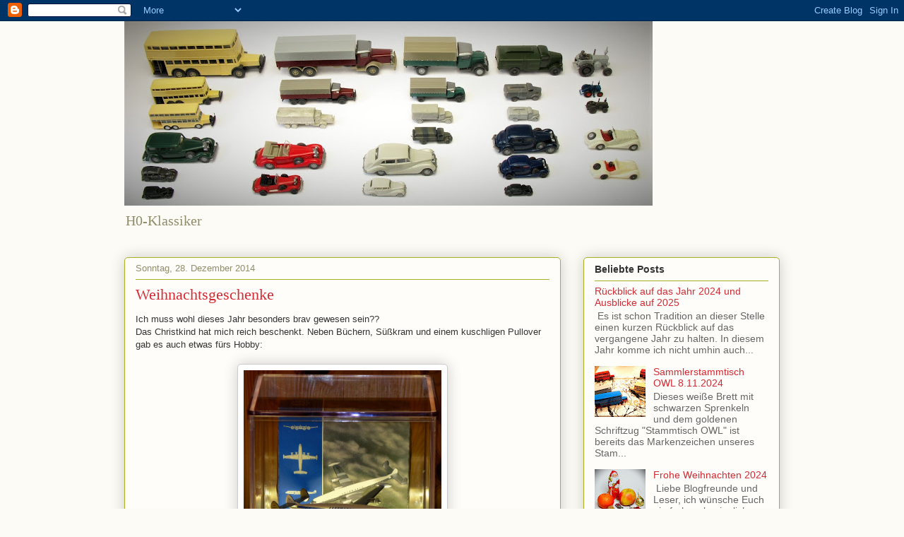

--- FILE ---
content_type: text/html; charset=UTF-8
request_url: https://h0-klassiker.blogspot.com/2014/12/
body_size: 36611
content:
<!DOCTYPE html>
<html class='v2' dir='ltr' lang='de'>
<head>
<link href='https://www.blogger.com/static/v1/widgets/335934321-css_bundle_v2.css' rel='stylesheet' type='text/css'/>
<meta content='width=1100' name='viewport'/>
<meta content='text/html; charset=UTF-8' http-equiv='Content-Type'/>
<meta content='blogger' name='generator'/>
<link href='https://h0-klassiker.blogspot.com/favicon.ico' rel='icon' type='image/x-icon'/>
<link href='https://h0-klassiker.blogspot.com/2014/12/' rel='canonical'/>
<link rel="alternate" type="application/atom+xml" title="H0 Klassiker - Atom" href="https://h0-klassiker.blogspot.com/feeds/posts/default" />
<link rel="alternate" type="application/rss+xml" title="H0 Klassiker - RSS" href="https://h0-klassiker.blogspot.com/feeds/posts/default?alt=rss" />
<link rel="service.post" type="application/atom+xml" title="H0 Klassiker - Atom" href="https://www.blogger.com/feeds/24669374/posts/default" />
<!--Can't find substitution for tag [blog.ieCssRetrofitLinks]-->
<meta content='https://h0-klassiker.blogspot.com/2014/12/' property='og:url'/>
<meta content='H0 Klassiker' property='og:title'/>
<meta content='H0-Klassiker' property='og:description'/>
<title>H0 Klassiker: Dezember 2014</title>
<style id='page-skin-1' type='text/css'><!--
/*
-----------------------------------------------
Blogger Template Style
Name:     Awesome Inc.
Designer: Tina Chen
URL:      tinachen.org
----------------------------------------------- */
/* Content
----------------------------------------------- */
body {
font: normal normal 13px Arial, Tahoma, Helvetica, FreeSans, sans-serif;
color: #333333;
background: #fcfbf5 none repeat scroll top left;
}
html body .content-outer {
min-width: 0;
max-width: 100%;
width: 100%;
}
a:link {
text-decoration: none;
color: #d52a33;
}
a:visited {
text-decoration: none;
color: #7d181e;
}
a:hover {
text-decoration: underline;
color: #d52a33;
}
.body-fauxcolumn-outer .cap-top {
position: absolute;
z-index: 1;
height: 276px;
width: 100%;
background: transparent none repeat-x scroll top left;
_background-image: none;
}
/* Columns
----------------------------------------------- */
.content-inner {
padding: 0;
}
.header-inner .section {
margin: 0 16px;
}
.tabs-inner .section {
margin: 0 16px;
}
.main-inner {
padding-top: 30px;
}
.main-inner .column-center-inner,
.main-inner .column-left-inner,
.main-inner .column-right-inner {
padding: 0 5px;
}
*+html body .main-inner .column-center-inner {
margin-top: -30px;
}
#layout .main-inner .column-center-inner {
margin-top: 0;
}
/* Header
----------------------------------------------- */
.header-outer {
margin: 0 0 0 0;
background: transparent none repeat scroll 0 0;
}
.Header h1 {
font: normal normal 48px Georgia, Utopia, 'Palatino Linotype', Palatino, serif;
color: #333333;
text-shadow: 0 0 -1px #000000;
}
.Header h1 a {
color: #333333;
}
.Header .description {
font: normal normal 20px Georgia, Utopia, 'Palatino Linotype', Palatino, serif;
color: #908d6a;
}
.header-inner .Header .titlewrapper,
.header-inner .Header .descriptionwrapper {
padding-left: 0;
padding-right: 0;
margin-bottom: 0;
}
.header-inner .Header .titlewrapper {
padding-top: 22px;
}
/* Tabs
----------------------------------------------- */
.tabs-outer {
overflow: hidden;
position: relative;
background: #b3ca88 url(https://resources.blogblog.com/blogblog/data/1kt/awesomeinc/tabs_gradient_light.png) repeat scroll 0 0;
}
#layout .tabs-outer {
overflow: visible;
}
.tabs-cap-top, .tabs-cap-bottom {
position: absolute;
width: 100%;
border-top: 1px solid #908d6a;
}
.tabs-cap-bottom {
bottom: 0;
}
.tabs-inner .widget li a {
display: inline-block;
margin: 0;
padding: .6em 1.5em;
font: normal normal 13px Arial, Tahoma, Helvetica, FreeSans, sans-serif;
color: #333333;
border-top: 1px solid #908d6a;
border-bottom: 1px solid #908d6a;
border-left: 1px solid #908d6a;
height: 16px;
line-height: 16px;
}
.tabs-inner .widget li:last-child a {
border-right: 1px solid #908d6a;
}
.tabs-inner .widget li.selected a, .tabs-inner .widget li a:hover {
background: #63704b url(https://resources.blogblog.com/blogblog/data/1kt/awesomeinc/tabs_gradient_light.png) repeat-x scroll 0 -100px;
color: #ffffff;
}
/* Headings
----------------------------------------------- */
h2 {
font: normal bold 14px Arial, Tahoma, Helvetica, FreeSans, sans-serif;
color: #333333;
}
/* Widgets
----------------------------------------------- */
.main-inner .section {
margin: 0 27px;
padding: 0;
}
.main-inner .column-left-outer,
.main-inner .column-right-outer {
margin-top: 0;
}
#layout .main-inner .column-left-outer,
#layout .main-inner .column-right-outer {
margin-top: 0;
}
.main-inner .column-left-inner,
.main-inner .column-right-inner {
background: transparent none repeat 0 0;
-moz-box-shadow: 0 0 0 rgba(0, 0, 0, .2);
-webkit-box-shadow: 0 0 0 rgba(0, 0, 0, .2);
-goog-ms-box-shadow: 0 0 0 rgba(0, 0, 0, .2);
box-shadow: 0 0 0 rgba(0, 0, 0, .2);
-moz-border-radius: 5px;
-webkit-border-radius: 5px;
-goog-ms-border-radius: 5px;
border-radius: 5px;
}
#layout .main-inner .column-left-inner,
#layout .main-inner .column-right-inner {
margin-top: 0;
}
.sidebar .widget {
font: normal normal 14px Arial, Tahoma, Helvetica, FreeSans, sans-serif;
color: #333333;
}
.sidebar .widget a:link {
color: #d52a33;
}
.sidebar .widget a:visited {
color: #7d181e;
}
.sidebar .widget a:hover {
color: #d52a33;
}
.sidebar .widget h2 {
text-shadow: 0 0 -1px #000000;
}
.main-inner .widget {
background-color: #fefdfa;
border: 1px solid #aab123;
padding: 0 15px 15px;
margin: 20px -16px;
-moz-box-shadow: 0 0 20px rgba(0, 0, 0, .2);
-webkit-box-shadow: 0 0 20px rgba(0, 0, 0, .2);
-goog-ms-box-shadow: 0 0 20px rgba(0, 0, 0, .2);
box-shadow: 0 0 20px rgba(0, 0, 0, .2);
-moz-border-radius: 5px;
-webkit-border-radius: 5px;
-goog-ms-border-radius: 5px;
border-radius: 5px;
}
.main-inner .widget h2 {
margin: 0 -0;
padding: .6em 0 .5em;
border-bottom: 1px solid transparent;
}
.footer-inner .widget h2 {
padding: 0 0 .4em;
border-bottom: 1px solid transparent;
}
.main-inner .widget h2 + div, .footer-inner .widget h2 + div {
border-top: 1px solid #aab123;
padding-top: 8px;
}
.main-inner .widget .widget-content {
margin: 0 -0;
padding: 7px 0 0;
}
.main-inner .widget ul, .main-inner .widget #ArchiveList ul.flat {
margin: -8px -15px 0;
padding: 0;
list-style: none;
}
.main-inner .widget #ArchiveList {
margin: -8px 0 0;
}
.main-inner .widget ul li, .main-inner .widget #ArchiveList ul.flat li {
padding: .5em 15px;
text-indent: 0;
color: #666666;
border-top: 0 solid #aab123;
border-bottom: 1px solid transparent;
}
.main-inner .widget #ArchiveList ul li {
padding-top: .25em;
padding-bottom: .25em;
}
.main-inner .widget ul li:first-child, .main-inner .widget #ArchiveList ul.flat li:first-child {
border-top: none;
}
.main-inner .widget ul li:last-child, .main-inner .widget #ArchiveList ul.flat li:last-child {
border-bottom: none;
}
.post-body {
position: relative;
}
.main-inner .widget .post-body ul {
padding: 0 2.5em;
margin: .5em 0;
list-style: disc;
}
.main-inner .widget .post-body ul li {
padding: 0.25em 0;
margin-bottom: .25em;
color: #333333;
border: none;
}
.footer-inner .widget ul {
padding: 0;
list-style: none;
}
.widget .zippy {
color: #666666;
}
/* Posts
----------------------------------------------- */
body .main-inner .Blog {
padding: 0;
margin-bottom: 1em;
background-color: transparent;
border: none;
-moz-box-shadow: 0 0 0 rgba(0, 0, 0, 0);
-webkit-box-shadow: 0 0 0 rgba(0, 0, 0, 0);
-goog-ms-box-shadow: 0 0 0 rgba(0, 0, 0, 0);
box-shadow: 0 0 0 rgba(0, 0, 0, 0);
}
.main-inner .section:last-child .Blog:last-child {
padding: 0;
margin-bottom: 1em;
}
.main-inner .widget h2.date-header {
margin: 0 -15px 1px;
padding: 0 0 0 0;
font: normal normal 13px Arial, Tahoma, Helvetica, FreeSans, sans-serif;
color: #908d6a;
background: transparent none no-repeat scroll top left;
border-top: 0 solid #aab123;
border-bottom: 1px solid transparent;
-moz-border-radius-topleft: 0;
-moz-border-radius-topright: 0;
-webkit-border-top-left-radius: 0;
-webkit-border-top-right-radius: 0;
border-top-left-radius: 0;
border-top-right-radius: 0;
position: static;
bottom: 100%;
right: 15px;
text-shadow: 0 0 -1px #000000;
}
.main-inner .widget h2.date-header span {
font: normal normal 13px Arial, Tahoma, Helvetica, FreeSans, sans-serif;
display: block;
padding: .5em 15px;
border-left: 0 solid #aab123;
border-right: 0 solid #aab123;
}
.date-outer {
position: relative;
margin: 30px 0 20px;
padding: 0 15px;
background-color: #fefdfa;
border: 1px solid #aab123;
-moz-box-shadow: 0 0 20px rgba(0, 0, 0, .2);
-webkit-box-shadow: 0 0 20px rgba(0, 0, 0, .2);
-goog-ms-box-shadow: 0 0 20px rgba(0, 0, 0, .2);
box-shadow: 0 0 20px rgba(0, 0, 0, .2);
-moz-border-radius: 5px;
-webkit-border-radius: 5px;
-goog-ms-border-radius: 5px;
border-radius: 5px;
}
.date-outer:first-child {
margin-top: 0;
}
.date-outer:last-child {
margin-bottom: 20px;
-moz-border-radius-bottomleft: 5px;
-moz-border-radius-bottomright: 5px;
-webkit-border-bottom-left-radius: 5px;
-webkit-border-bottom-right-radius: 5px;
-goog-ms-border-bottom-left-radius: 5px;
-goog-ms-border-bottom-right-radius: 5px;
border-bottom-left-radius: 5px;
border-bottom-right-radius: 5px;
}
.date-posts {
margin: 0 -0;
padding: 0 0;
clear: both;
}
.post-outer, .inline-ad {
border-top: 1px solid #aab123;
margin: 0 -0;
padding: 15px 0;
}
.post-outer {
padding-bottom: 10px;
}
.post-outer:first-child {
padding-top: 0;
border-top: none;
}
.post-outer:last-child, .inline-ad:last-child {
border-bottom: none;
}
.post-body {
position: relative;
}
.post-body img {
padding: 8px;
background: #ffffff;
border: 1px solid #cccccc;
-moz-box-shadow: 0 0 20px rgba(0, 0, 0, .2);
-webkit-box-shadow: 0 0 20px rgba(0, 0, 0, .2);
box-shadow: 0 0 20px rgba(0, 0, 0, .2);
-moz-border-radius: 5px;
-webkit-border-radius: 5px;
border-radius: 5px;
}
h3.post-title, h4 {
font: normal normal 22px Georgia, Utopia, 'Palatino Linotype', Palatino, serif;
color: #d52a33;
}
h3.post-title a {
font: normal normal 22px Georgia, Utopia, 'Palatino Linotype', Palatino, serif;
color: #d52a33;
}
h3.post-title a:hover {
color: #d52a33;
text-decoration: underline;
}
.post-header {
margin: 0 0 1em;
}
.post-body {
line-height: 1.4;
}
.post-outer h2 {
color: #333333;
}
.post-footer {
margin: 1.5em 0 0;
}
#blog-pager {
padding: 15px;
font-size: 120%;
background-color: #fefdfa;
border: 1px solid #aab123;
-moz-box-shadow: 0 0 20px rgba(0, 0, 0, .2);
-webkit-box-shadow: 0 0 20px rgba(0, 0, 0, .2);
-goog-ms-box-shadow: 0 0 20px rgba(0, 0, 0, .2);
box-shadow: 0 0 20px rgba(0, 0, 0, .2);
-moz-border-radius: 5px;
-webkit-border-radius: 5px;
-goog-ms-border-radius: 5px;
border-radius: 5px;
-moz-border-radius-topleft: 5px;
-moz-border-radius-topright: 5px;
-webkit-border-top-left-radius: 5px;
-webkit-border-top-right-radius: 5px;
-goog-ms-border-top-left-radius: 5px;
-goog-ms-border-top-right-radius: 5px;
border-top-left-radius: 5px;
border-top-right-radius-topright: 5px;
margin-top: 1em;
}
.blog-feeds, .post-feeds {
margin: 1em 0;
text-align: center;
color: #333333;
}
.blog-feeds a, .post-feeds a {
color: #d52a33;
}
.blog-feeds a:visited, .post-feeds a:visited {
color: #7d181e;
}
.blog-feeds a:hover, .post-feeds a:hover {
color: #d52a33;
}
.post-outer .comments {
margin-top: 2em;
}
/* Comments
----------------------------------------------- */
.comments .comments-content .icon.blog-author {
background-repeat: no-repeat;
background-image: url([data-uri]);
}
.comments .comments-content .loadmore a {
border-top: 1px solid #908d6a;
border-bottom: 1px solid #908d6a;
}
.comments .continue {
border-top: 2px solid #908d6a;
}
/* Footer
----------------------------------------------- */
.footer-outer {
margin: -20px 0 -1px;
padding: 20px 0 0;
color: #333333;
overflow: hidden;
}
.footer-fauxborder-left {
border-top: 1px solid #aab123;
background: #fefdfa none repeat scroll 0 0;
-moz-box-shadow: 0 0 20px rgba(0, 0, 0, .2);
-webkit-box-shadow: 0 0 20px rgba(0, 0, 0, .2);
-goog-ms-box-shadow: 0 0 20px rgba(0, 0, 0, .2);
box-shadow: 0 0 20px rgba(0, 0, 0, .2);
margin: 0 -20px;
}
/* Mobile
----------------------------------------------- */
body.mobile {
background-size: auto;
}
.mobile .body-fauxcolumn-outer {
background: transparent none repeat scroll top left;
}
*+html body.mobile .main-inner .column-center-inner {
margin-top: 0;
}
.mobile .main-inner .widget {
padding: 0 0 15px;
}
.mobile .main-inner .widget h2 + div,
.mobile .footer-inner .widget h2 + div {
border-top: none;
padding-top: 0;
}
.mobile .footer-inner .widget h2 {
padding: 0.5em 0;
border-bottom: none;
}
.mobile .main-inner .widget .widget-content {
margin: 0;
padding: 7px 0 0;
}
.mobile .main-inner .widget ul,
.mobile .main-inner .widget #ArchiveList ul.flat {
margin: 0 -15px 0;
}
.mobile .main-inner .widget h2.date-header {
right: 0;
}
.mobile .date-header span {
padding: 0.4em 0;
}
.mobile .date-outer:first-child {
margin-bottom: 0;
border: 1px solid #aab123;
-moz-border-radius-topleft: 5px;
-moz-border-radius-topright: 5px;
-webkit-border-top-left-radius: 5px;
-webkit-border-top-right-radius: 5px;
-goog-ms-border-top-left-radius: 5px;
-goog-ms-border-top-right-radius: 5px;
border-top-left-radius: 5px;
border-top-right-radius: 5px;
}
.mobile .date-outer {
border-color: #aab123;
border-width: 0 1px 1px;
}
.mobile .date-outer:last-child {
margin-bottom: 0;
}
.mobile .main-inner {
padding: 0;
}
.mobile .header-inner .section {
margin: 0;
}
.mobile .post-outer, .mobile .inline-ad {
padding: 5px 0;
}
.mobile .tabs-inner .section {
margin: 0 10px;
}
.mobile .main-inner .widget h2 {
margin: 0;
padding: 0;
}
.mobile .main-inner .widget h2.date-header span {
padding: 0;
}
.mobile .main-inner .widget .widget-content {
margin: 0;
padding: 7px 0 0;
}
.mobile #blog-pager {
border: 1px solid transparent;
background: #fefdfa none repeat scroll 0 0;
}
.mobile .main-inner .column-left-inner,
.mobile .main-inner .column-right-inner {
background: transparent none repeat 0 0;
-moz-box-shadow: none;
-webkit-box-shadow: none;
-goog-ms-box-shadow: none;
box-shadow: none;
}
.mobile .date-posts {
margin: 0;
padding: 0;
}
.mobile .footer-fauxborder-left {
margin: 0;
border-top: inherit;
}
.mobile .main-inner .section:last-child .Blog:last-child {
margin-bottom: 0;
}
.mobile-index-contents {
color: #333333;
}
.mobile .mobile-link-button {
background: #d52a33 url(https://resources.blogblog.com/blogblog/data/1kt/awesomeinc/tabs_gradient_light.png) repeat scroll 0 0;
}
.mobile-link-button a:link, .mobile-link-button a:visited {
color: #ffffff;
}
.mobile .tabs-inner .PageList .widget-content {
background: transparent;
border-top: 1px solid;
border-color: #908d6a;
color: #333333;
}
.mobile .tabs-inner .PageList .widget-content .pagelist-arrow {
border-left: 1px solid #908d6a;
}

--></style>
<style id='template-skin-1' type='text/css'><!--
body {
min-width: 960px;
}
.content-outer, .content-fauxcolumn-outer, .region-inner {
min-width: 960px;
max-width: 960px;
_width: 960px;
}
.main-inner .columns {
padding-left: 0;
padding-right: 310px;
}
.main-inner .fauxcolumn-center-outer {
left: 0;
right: 310px;
/* IE6 does not respect left and right together */
_width: expression(this.parentNode.offsetWidth -
parseInt("0") -
parseInt("310px") + 'px');
}
.main-inner .fauxcolumn-left-outer {
width: 0;
}
.main-inner .fauxcolumn-right-outer {
width: 310px;
}
.main-inner .column-left-outer {
width: 0;
right: 100%;
margin-left: -0;
}
.main-inner .column-right-outer {
width: 310px;
margin-right: -310px;
}
#layout {
min-width: 0;
}
#layout .content-outer {
min-width: 0;
width: 800px;
}
#layout .region-inner {
min-width: 0;
width: auto;
}
body#layout div.add_widget {
padding: 8px;
}
body#layout div.add_widget a {
margin-left: 32px;
}
--></style>
<link href='https://www.blogger.com/dyn-css/authorization.css?targetBlogID=24669374&amp;zx=379d07f5-8178-4dbb-8e30-5457ed106ac8' media='none' onload='if(media!=&#39;all&#39;)media=&#39;all&#39;' rel='stylesheet'/><noscript><link href='https://www.blogger.com/dyn-css/authorization.css?targetBlogID=24669374&amp;zx=379d07f5-8178-4dbb-8e30-5457ed106ac8' rel='stylesheet'/></noscript>
<meta name='google-adsense-platform-account' content='ca-host-pub-1556223355139109'/>
<meta name='google-adsense-platform-domain' content='blogspot.com'/>

</head>
<body class='loading variant-renewable'>
<div class='navbar section' id='navbar' name='Navbar'><div class='widget Navbar' data-version='1' id='Navbar1'><script type="text/javascript">
    function setAttributeOnload(object, attribute, val) {
      if(window.addEventListener) {
        window.addEventListener('load',
          function(){ object[attribute] = val; }, false);
      } else {
        window.attachEvent('onload', function(){ object[attribute] = val; });
      }
    }
  </script>
<div id="navbar-iframe-container"></div>
<script type="text/javascript" src="https://apis.google.com/js/platform.js"></script>
<script type="text/javascript">
      gapi.load("gapi.iframes:gapi.iframes.style.bubble", function() {
        if (gapi.iframes && gapi.iframes.getContext) {
          gapi.iframes.getContext().openChild({
              url: 'https://www.blogger.com/navbar/24669374?origin\x3dhttps://h0-klassiker.blogspot.com',
              where: document.getElementById("navbar-iframe-container"),
              id: "navbar-iframe"
          });
        }
      });
    </script><script type="text/javascript">
(function() {
var script = document.createElement('script');
script.type = 'text/javascript';
script.src = '//pagead2.googlesyndication.com/pagead/js/google_top_exp.js';
var head = document.getElementsByTagName('head')[0];
if (head) {
head.appendChild(script);
}})();
</script>
</div></div>
<div class='body-fauxcolumns'>
<div class='fauxcolumn-outer body-fauxcolumn-outer'>
<div class='cap-top'>
<div class='cap-left'></div>
<div class='cap-right'></div>
</div>
<div class='fauxborder-left'>
<div class='fauxborder-right'></div>
<div class='fauxcolumn-inner'>
</div>
</div>
<div class='cap-bottom'>
<div class='cap-left'></div>
<div class='cap-right'></div>
</div>
</div>
</div>
<div class='content'>
<div class='content-fauxcolumns'>
<div class='fauxcolumn-outer content-fauxcolumn-outer'>
<div class='cap-top'>
<div class='cap-left'></div>
<div class='cap-right'></div>
</div>
<div class='fauxborder-left'>
<div class='fauxborder-right'></div>
<div class='fauxcolumn-inner'>
</div>
</div>
<div class='cap-bottom'>
<div class='cap-left'></div>
<div class='cap-right'></div>
</div>
</div>
</div>
<div class='content-outer'>
<div class='content-cap-top cap-top'>
<div class='cap-left'></div>
<div class='cap-right'></div>
</div>
<div class='fauxborder-left content-fauxborder-left'>
<div class='fauxborder-right content-fauxborder-right'></div>
<div class='content-inner'>
<header>
<div class='header-outer'>
<div class='header-cap-top cap-top'>
<div class='cap-left'></div>
<div class='cap-right'></div>
</div>
<div class='fauxborder-left header-fauxborder-left'>
<div class='fauxborder-right header-fauxborder-right'></div>
<div class='region-inner header-inner'>
<div class='header section' id='header' name='Header'><div class='widget Header' data-version='1' id='Header1'>
<div id='header-inner'>
<a href='https://h0-klassiker.blogspot.com/' style='display: block'>
<img alt='H0 Klassiker' height='261px; ' id='Header1_headerimg' src='https://blogger.googleusercontent.com/img/b/R29vZ2xl/AVvXsEjrGwGJ1pIdLE7rPrkmcG8mtbxvFHVaYfTeioXN7OnKxl01Fw51mE6Peu8T40QfBcLAKER5b82Lo55H9wIy6i1IRHmw2jh7IGN1Ah8KQkKiSWCKM5mpOvP-vIWEYDM5uhaTageS4A/s748/IMG_0671.JPG' style='display: block' width='748px; '/>
</a>
<div class='descriptionwrapper'>
<p class='description'><span>H0-Klassiker</span></p>
</div>
</div>
</div></div>
</div>
</div>
<div class='header-cap-bottom cap-bottom'>
<div class='cap-left'></div>
<div class='cap-right'></div>
</div>
</div>
</header>
<div class='tabs-outer'>
<div class='tabs-cap-top cap-top'>
<div class='cap-left'></div>
<div class='cap-right'></div>
</div>
<div class='fauxborder-left tabs-fauxborder-left'>
<div class='fauxborder-right tabs-fauxborder-right'></div>
<div class='region-inner tabs-inner'>
<div class='tabs no-items section' id='crosscol' name='Spaltenübergreifend'></div>
<div class='tabs no-items section' id='crosscol-overflow' name='Cross-Column 2'></div>
</div>
</div>
<div class='tabs-cap-bottom cap-bottom'>
<div class='cap-left'></div>
<div class='cap-right'></div>
</div>
</div>
<div class='main-outer'>
<div class='main-cap-top cap-top'>
<div class='cap-left'></div>
<div class='cap-right'></div>
</div>
<div class='fauxborder-left main-fauxborder-left'>
<div class='fauxborder-right main-fauxborder-right'></div>
<div class='region-inner main-inner'>
<div class='columns fauxcolumns'>
<div class='fauxcolumn-outer fauxcolumn-center-outer'>
<div class='cap-top'>
<div class='cap-left'></div>
<div class='cap-right'></div>
</div>
<div class='fauxborder-left'>
<div class='fauxborder-right'></div>
<div class='fauxcolumn-inner'>
</div>
</div>
<div class='cap-bottom'>
<div class='cap-left'></div>
<div class='cap-right'></div>
</div>
</div>
<div class='fauxcolumn-outer fauxcolumn-left-outer'>
<div class='cap-top'>
<div class='cap-left'></div>
<div class='cap-right'></div>
</div>
<div class='fauxborder-left'>
<div class='fauxborder-right'></div>
<div class='fauxcolumn-inner'>
</div>
</div>
<div class='cap-bottom'>
<div class='cap-left'></div>
<div class='cap-right'></div>
</div>
</div>
<div class='fauxcolumn-outer fauxcolumn-right-outer'>
<div class='cap-top'>
<div class='cap-left'></div>
<div class='cap-right'></div>
</div>
<div class='fauxborder-left'>
<div class='fauxborder-right'></div>
<div class='fauxcolumn-inner'>
</div>
</div>
<div class='cap-bottom'>
<div class='cap-left'></div>
<div class='cap-right'></div>
</div>
</div>
<!-- corrects IE6 width calculation -->
<div class='columns-inner'>
<div class='column-center-outer'>
<div class='column-center-inner'>
<div class='main section' id='main' name='Hauptbereich'><div class='widget Blog' data-version='1' id='Blog1'>
<div class='blog-posts hfeed'>

          <div class="date-outer">
        
<h2 class='date-header'><span>Sonntag, 28. Dezember 2014</span></h2>

          <div class="date-posts">
        
<div class='post-outer'>
<div class='post hentry uncustomized-post-template' itemprop='blogPost' itemscope='itemscope' itemtype='http://schema.org/BlogPosting'>
<meta content='https://blogger.googleusercontent.com/img/b/R29vZ2xl/AVvXsEiEYWKRzBGAAsLIeovcQlIQcjNVgLxlFf7o9Cgc9pJRdgiXkBTL9I8fZ9MUulr5qFO8RlSK4j3zj4HQBRMoEjD7bDIe4Uab2DbW074s9tU61xvh3IE9fQt5fzqBihXSF_JEmO9ofg/s1600/IMG_1415.JPG' itemprop='image_url'/>
<meta content='24669374' itemprop='blogId'/>
<meta content='4785626679494977607' itemprop='postId'/>
<a name='4785626679494977607'></a>
<h3 class='post-title entry-title' itemprop='name'>
<a href='https://h0-klassiker.blogspot.com/2014/12/weihnachtsgeschenke.html'>Weihnachtsgeschenke</a>
</h3>
<div class='post-header'>
<div class='post-header-line-1'></div>
</div>
<div class='post-body entry-content' id='post-body-4785626679494977607' itemprop='description articleBody'>
Ich muss wohl dieses Jahr besonders brav gewesen sein??<br />
Das Christkind hat mich reich beschenkt. Neben Büchern, Süßkram und einem kuschligen Pullover gab es auch etwas fürs Hobby:<br />
<br />
<div class="separator" style="clear: both; text-align: center;"><a href="https://blogger.googleusercontent.com/img/b/R29vZ2xl/AVvXsEiEYWKRzBGAAsLIeovcQlIQcjNVgLxlFf7o9Cgc9pJRdgiXkBTL9I8fZ9MUulr5qFO8RlSK4j3zj4HQBRMoEjD7bDIe4Uab2DbW074s9tU61xvh3IE9fQt5fzqBihXSF_JEmO9ofg/s1600/IMG_1415.JPG" imageanchor="1" style="margin-left: 1em; margin-right: 1em;"><img border="0" closure_lm_87471="null" gta="true" height="320" src="https://blogger.googleusercontent.com/img/b/R29vZ2xl/AVvXsEiEYWKRzBGAAsLIeovcQlIQcjNVgLxlFf7o9Cgc9pJRdgiXkBTL9I8fZ9MUulr5qFO8RlSK4j3zj4HQBRMoEjD7bDIe4Uab2DbW074s9tU61xvh3IE9fQt5fzqBihXSF_JEmO9ofg/s1600/IMG_1415.JPG" width="280" /></a></div>Das größte und schwerste Geschenk sorgte auch gleich für einen "Lichtblick". :o)<br />
Die beleuchtete IKEA-Vitrine "Synas" (wer denkt sich eigentlich immer die Namen für die Artikel aus?) mit den Maßen 24 x 24 x 24 cm wurde gleich mit einem weiteren Weihnachtsgeschenk bestückt, der Dezemberneuheit Lockheed Super Constellation "Lufthansa" Nr. 7342 01.<br />
<br />
<div class="separator" style="clear: both; text-align: center;"><a href="https://blogger.googleusercontent.com/img/b/R29vZ2xl/AVvXsEhwuI32q-dSuvdlylXOrDpS5IGL0vDsw4b-PC11DH0E-OHiqpJreceW3bSz0BOdPlIz0fIlBBZ2Mr62PzgkbMbVoCk6FAd4GIefE5rIxidvTxC5rrB4Fn1cjo3AaKzvAWcQvNSUBQ/s1600/IMG_1445.JPG" imageanchor="1" style="margin-left: 1em; margin-right: 1em;"><img border="0" closure_lm_87471="null" gta="true" height="163" src="https://blogger.googleusercontent.com/img/b/R29vZ2xl/AVvXsEhwuI32q-dSuvdlylXOrDpS5IGL0vDsw4b-PC11DH0E-OHiqpJreceW3bSz0BOdPlIz0fIlBBZ2Mr62PzgkbMbVoCk6FAd4GIefE5rIxidvTxC5rrB4Fn1cjo3AaKzvAWcQvNSUBQ/s1600/IMG_1445.JPG" width="320" /></a></div>Die viermotorige Super Connie ist sozusagen ein Bastelpack. Rumpf und Flügel müssen noch zusammen geklebt, Propellerscheiben und Naben müssen noch auf die Motorenwellen gesteckt werden. Dann steht aber ein sensationeller Flieger vor der Linse.<br />
<br />
<div class="separator" style="clear: both; text-align: center;"><a href="https://blogger.googleusercontent.com/img/b/R29vZ2xl/AVvXsEhChVyZeaxQAUJtNVRypW6sI-npC-JEW6g_OM7mmslcD79HRo0cVT9lx4w0KC8nP61CP7q8hnslW6ppOQ2YPZXaK-tl45PlK15_aV0isAp-4damQ1o1-_qa7lpasVFZBZfEhU2FJg/s1600/IMG_1447.JPG" imageanchor="1" style="margin-left: 1em; margin-right: 1em;"><img border="0" closure_lm_87471="null" gta="true" height="201" src="https://blogger.googleusercontent.com/img/b/R29vZ2xl/AVvXsEhChVyZeaxQAUJtNVRypW6sI-npC-JEW6g_OM7mmslcD79HRo0cVT9lx4w0KC8nP61CP7q8hnslW6ppOQ2YPZXaK-tl45PlK15_aV0isAp-4damQ1o1-_qa7lpasVFZBZfEhU2FJg/s1600/IMG_1447.JPG" width="320" /></a></div>Bedruckung und Finish wissen zu gefallen. Auch wenn die Jahre an der Form nicht ganz spurlos vorüber gegangen sind, gefällt mir die Lufthansa-Ausführung.<br />
<br />
<div class="separator" style="clear: both; text-align: center;"><a href="https://blogger.googleusercontent.com/img/b/R29vZ2xl/AVvXsEh7LhZfM_qC4sIsICr8cRDhU-Rc8impH0j-PpSsEBlKHbaAXcsvm3bURd-xeY2AhU0ksmzwofkIiB0Zed6fQ5uMJG4hJJ4xhW3vDFhRhmrNepDg_fWP_uKFmoYTDzCbZgOJJxuJpA/s1600/IMG_1239.JPG" imageanchor="1" style="margin-left: 1em; margin-right: 1em;"><img border="0" closure_lm_87471="null" gta="true" height="197" src="https://blogger.googleusercontent.com/img/b/R29vZ2xl/AVvXsEh7LhZfM_qC4sIsICr8cRDhU-Rc8impH0j-PpSsEBlKHbaAXcsvm3bURd-xeY2AhU0ksmzwofkIiB0Zed6fQ5uMJG4hJJ4xhW3vDFhRhmrNepDg_fWP_uKFmoYTDzCbZgOJJxuJpA/s1600/IMG_1239.JPG" width="320" /></a></div>Das Vergleichsfoto erleichtert den Übergang zu einem weiteren Weihnachtsgeschenk, dass ich mir selbst gemacht habe.<br />
In dem Beitrag zur Saure-Weihnachtsauktion hatte ich es ja schon angedeutet, dass ich auch etwas mit Flügeln ersteigert habe.<br />
<br />
<div class="separator" style="clear: both; text-align: center;"><a href="https://blogger.googleusercontent.com/img/b/R29vZ2xl/AVvXsEiIwf3bJKTJLwRg37ewc0-SHjZ1d_HBFXR9XLM3cq-hnFNyd_i0RGE9j2ztxzxjjIsJklVFLzBjoKkxAslg9Rgh157y0IVjeJSENP_Gkgc-CiocqfJsuOgQbqwJyBqBtoSS3mG7Og/s1600/IMG_1255.JPG" imageanchor="1" style="margin-left: 1em; margin-right: 1em;"><img border="0" closure_lm_87471="null" gta="true" height="110" src="https://blogger.googleusercontent.com/img/b/R29vZ2xl/AVvXsEiIwf3bJKTJLwRg37ewc0-SHjZ1d_HBFXR9XLM3cq-hnFNyd_i0RGE9j2ztxzxjjIsJklVFLzBjoKkxAslg9Rgh157y0IVjeJSENP_Gkgc-CiocqfJsuOgQbqwJyBqBtoSS3mG7Og/s1600/IMG_1255.JPG" width="320" /></a></div>Ich wollte ein ähnliches Flugzeug in der Sammlung wie die Super Constellation. Meine Wahl fiel auf die ebenfalls viermotorige <a href="http://de.wikipedia.org/wiki/Consolidated_B-24">Consolidated Liberator B 24</a>.<br />
Das Modell hat zwar nicht die Ausmaße der Lockheed, ist aber auch ein imposantes Flugzeug.<br />
<br />
<div class="separator" style="clear: both; text-align: center;"><a href="https://blogger.googleusercontent.com/img/b/R29vZ2xl/AVvXsEicbrd9bvEgqx5lNXs9Y_s-EWdL9VJMgrw6lgiq16fz3KTx8X4M09nk9RSegO3EeI6Rgs9VrSScqaBSsqXMDKnqgk24nMikeceTyQ3gj6se276iYo2DkCdg30-HUJTnQHXmXHHYEw/s1600/IMG_1256.JPG" imageanchor="1" style="margin-left: 1em; margin-right: 1em;"><img border="0" closure_lm_87471="null" gta="true" height="201" src="https://blogger.googleusercontent.com/img/b/R29vZ2xl/AVvXsEicbrd9bvEgqx5lNXs9Y_s-EWdL9VJMgrw6lgiq16fz3KTx8X4M09nk9RSegO3EeI6Rgs9VrSScqaBSsqXMDKnqgk24nMikeceTyQ3gj6se276iYo2DkCdg30-HUJTnQHXmXHHYEw/s1600/IMG_1256.JPG" width="320" /></a></div>Das graue Wiking-Modell mit schwarzer Melierung und Holznaben war ab etwa 1941 im Handel erhältlich.<br />
Die Bodenprägung zeigt das WM-Symbol für "Wiking-Modellbau" und den Schriftzug "USA 11".<br />
<br />
<div class="separator" style="clear: both; text-align: center;"><a href="https://blogger.googleusercontent.com/img/b/R29vZ2xl/AVvXsEg6C5HCvKnn0x8eenNUTDJO9Jb6-nzWr-E30tutkAU2Uap59T_XqXTBag9LyrKuOOvIKHS_5dFFl50iqQdwp3G8uZ3CcWbI_WbACAyeGQDikhaLc1b548vSDVi1OITo7YGwWi179A/s1600/IMG_1257.JPG" imageanchor="1" style="margin-left: 1em; margin-right: 1em;"><img border="0" closure_lm_87471="null" gta="true" height="185" src="https://blogger.googleusercontent.com/img/b/R29vZ2xl/AVvXsEg6C5HCvKnn0x8eenNUTDJO9Jb6-nzWr-E30tutkAU2Uap59T_XqXTBag9LyrKuOOvIKHS_5dFFl50iqQdwp3G8uZ3CcWbI_WbACAyeGQDikhaLc1b548vSDVi1OITo7YGwWi179A/s1600/IMG_1257.JPG" width="320" /></a></div>Der Zustand ist als neuwertig zu bezeichnen. Ein feines Modell.<br />
<br />
<div class="separator" style="clear: both; text-align: center;"><a href="https://blogger.googleusercontent.com/img/b/R29vZ2xl/AVvXsEgIJOCs0oh6ifMeFH_3ryKHxGLdftqEJOgOw2YxlDELQDlyjT98wHbsmnOOTyGnmZsgtTKdyAXiiZ2w8EdplG-4dv7ndgNYDWnIEsAXWA0huZs4oo9GMziy_C_wXAO22u8l9rNIuQ/s1600/IMG_1418.JPG" imageanchor="1" style="margin-left: 1em; margin-right: 1em;"><img border="0" closure_lm_87471="null" gta="true" height="157" src="https://blogger.googleusercontent.com/img/b/R29vZ2xl/AVvXsEgIJOCs0oh6ifMeFH_3ryKHxGLdftqEJOgOw2YxlDELQDlyjT98wHbsmnOOTyGnmZsgtTKdyAXiiZ2w8EdplG-4dv7ndgNYDWnIEsAXWA0huZs4oo9GMziy_C_wXAO22u8l9rNIuQ/s1600/IMG_1418.JPG" width="320" /></a></div>Das letzte Weihnachtsmodell habe ich von meinem "Lütten".<br />
Auch eine Wiking-Neuheit von Dezember 2014. Der Rolls Royce Silver Shadow mit der Nummer 0837 04 in edelem Silbermetallic mit grauer Schablonierung.<br />
<br />
<div class="separator" style="clear: both; text-align: center;"><a href="https://blogger.googleusercontent.com/img/b/R29vZ2xl/AVvXsEgUZ8_g4g_-hTq2F-0VHxFJOewPDI20puA7awjGDCOODAWR6o8ztwnSpB5-l3KJkSSRYXRYkf0mnr0R6ZIEYSb6F0c6-GZBfW25gRQ_-UOzbaBadpJcBzklI7VlgSJOWhZsbJT88Q/s1600/IMG_1419.JPG" imageanchor="1" style="margin-left: 1em; margin-right: 1em;"><img border="0" closure_lm_87471="null" gta="true" height="204" src="https://blogger.googleusercontent.com/img/b/R29vZ2xl/AVvXsEgUZ8_g4g_-hTq2F-0VHxFJOewPDI20puA7awjGDCOODAWR6o8ztwnSpB5-l3KJkSSRYXRYkf0mnr0R6ZIEYSb6F0c6-GZBfW25gRQ_-UOzbaBadpJcBzklI7VlgSJOWhZsbJT88Q/s1600/IMG_1419.JPG" width="320" /></a></div>Dieser Luxusschlitten ist den Wikingern richtig gut gelungen. Feine Bedruckung und harmonische Farben runden den Gesamteindruck ab.<br />
<br />
<div class="separator" style="clear: both; text-align: center;"><a href="https://blogger.googleusercontent.com/img/b/R29vZ2xl/AVvXsEgmQ65v0010G0pRRp3tDkjC9I1foxlCQDaBmvGwc_qefKgPNdZcSESm-gmKsZ7GXdzk_R-8wI4Fmt0gPn5jSHrEBNCVrsTtFwf9DcRoxBlu-oN-xWtYqBNvCDFFCX3rm-T3e98kqg/s1600/IMG_1420.JPG" imageanchor="1" style="margin-left: 1em; margin-right: 1em;"><img border="0" closure_lm_87471="null" gta="true" height="142" src="https://blogger.googleusercontent.com/img/b/R29vZ2xl/AVvXsEgmQ65v0010G0pRRp3tDkjC9I1foxlCQDaBmvGwc_qefKgPNdZcSESm-gmKsZ7GXdzk_R-8wI4Fmt0gPn5jSHrEBNCVrsTtFwf9DcRoxBlu-oN-xWtYqBNvCDFFCX3rm-T3e98kqg/s1600/IMG_1420.JPG" width="320" /></a></div>Die gesilberten Felgen und die graue Seitenbedruckung sowie die wenigen Farbtupfer machen das klotzige Modell zu einem echten Hingucker.<br />
<br />
<div class="separator" style="clear: both; text-align: center;"><a href="https://blogger.googleusercontent.com/img/b/R29vZ2xl/AVvXsEj8YFWtyatcaEnNni-FuH34RQsvT-2CYwDHJhny6vtVzijRK9t3F6OS9Q32H5MWMNZ2eePhs28ZNgKVuYwF9LHP-zqE30oSVp9bC3isxMgEjE3V-xS7q_aDJ2kc51ZN8eC8JJrnbQ/s1600/IMG_1421.JPG" imageanchor="1" style="margin-left: 1em; margin-right: 1em;"><img border="0" closure_lm_87471="null" gta="true" height="160" src="https://blogger.googleusercontent.com/img/b/R29vZ2xl/AVvXsEj8YFWtyatcaEnNni-FuH34RQsvT-2CYwDHJhny6vtVzijRK9t3F6OS9Q32H5MWMNZ2eePhs28ZNgKVuYwF9LHP-zqE30oSVp9bC3isxMgEjE3V-xS7q_aDJ2kc51ZN8eC8JJrnbQ/s1600/IMG_1421.JPG" width="320" /></a></div>Am Heck gibt es auch noch etwas Farbe.<br />
<br />
Ich bin mit meinen weihnachtsgeschenken sehr zufrieden.<br />
Besonders die wunderschöne leuchtende Vitrine ist ein Hingucker bei uns im Eßzimmer. Fast wie ein Aquarium! :o)
<div style='clear: both;'></div>
</div>
<div class='post-footer'>
<div class='post-footer-line post-footer-line-1'>
<span class='post-author vcard'>
Eingestellt von
<span class='fn' itemprop='author' itemscope='itemscope' itemtype='http://schema.org/Person'>
<meta content='https://www.blogger.com/profile/02478190093327852301' itemprop='url'/>
<a class='g-profile' href='https://www.blogger.com/profile/02478190093327852301' rel='author' title='author profile'>
<span itemprop='name'>Martin</span>
</a>
</span>
</span>
<span class='post-timestamp'>
um
<meta content='https://h0-klassiker.blogspot.com/2014/12/weihnachtsgeschenke.html' itemprop='url'/>
<a class='timestamp-link' href='https://h0-klassiker.blogspot.com/2014/12/weihnachtsgeschenke.html' rel='bookmark' title='permanent link'><abbr class='published' itemprop='datePublished' title='2014-12-28T15:27:00+01:00'>12/28/2014 03:27:00 PM</abbr></a>
</span>
<span class='post-comment-link'>
<a class='comment-link' href='https://www.blogger.com/comment/fullpage/post/24669374/4785626679494977607' onclick=''>
2 Kommentare:
  </a>
</span>
<span class='post-icons'>
<span class='item-control blog-admin pid-1216769843'>
<a href='https://www.blogger.com/post-edit.g?blogID=24669374&postID=4785626679494977607&from=pencil' title='Post bearbeiten'>
<img alt='' class='icon-action' height='18' src='https://resources.blogblog.com/img/icon18_edit_allbkg.gif' width='18'/>
</a>
</span>
</span>
<div class='post-share-buttons goog-inline-block'>
</div>
</div>
<div class='post-footer-line post-footer-line-2'>
<span class='post-labels'>
Labels:
<a href='https://h0-klassiker.blogspot.com/search/label/1%3A200' rel='tag'>1:200</a>,
<a href='https://h0-klassiker.blogspot.com/search/label/Flugzeuge' rel='tag'>Flugzeuge</a>,
<a href='https://h0-klassiker.blogspot.com/search/label/Neuheiten%20H0' rel='tag'>Neuheiten H0</a>,
<a href='https://h0-klassiker.blogspot.com/search/label/Rolls%20Royce' rel='tag'>Rolls Royce</a>
</span>
</div>
<div class='post-footer-line post-footer-line-3'>
<span class='post-location'>
</span>
</div>
</div>
</div>
</div>

          </div></div>
        

          <div class="date-outer">
        
<h2 class='date-header'><span>Freitag, 26. Dezember 2014</span></h2>

          <div class="date-posts">
        
<div class='post-outer'>
<div class='post hentry uncustomized-post-template' itemprop='blogPost' itemscope='itemscope' itemtype='http://schema.org/BlogPosting'>
<meta content='24669374' itemprop='blogId'/>
<meta content='393051605710201543' itemprop='postId'/>
<a name='393051605710201543'></a>
<h3 class='post-title entry-title' itemprop='name'>
<a href='https://h0-klassiker.blogspot.com/2014/12/was-war-was-kommt.html'>Was war, was kommt....</a>
</h3>
<div class='post-header'>
<div class='post-header-line-1'></div>
</div>
<div class='post-body entry-content' id='post-body-393051605710201543' itemprop='description articleBody'>
Es ist schon eine gute Tradition, zum Jahresende eine kleine Rückschau zu halten.<br />
Was war, was kommt....<br />
<br />
Das Jahr 2014 war in erster Linie geprägt von einer beruflichen Veränderung. Im Oktober folgte der Abschluss mit einem erfolgreichen Examen.<br />
<br />
Also lief das Hobby 2014 eher nebenher, da die Familie ja in der knapp bemessenen Freizeit ebenfalls ihr Recht forderte. Trotzdem gab es auch gerade zu Begin des Jahres 2014 einige Hobby-Highlights.<br />
<br />
Im <b>Januar</b> kam eine lang gesuchte Variante des Wiking <a href="http://h0-klassiker.blogspot.de/2014/01/daimler-motorwagen-1886-7.html">Daimler Motorwagens</a> in die Sammlung. Zudem kam der Brekina <a href="http://h0-klassiker.blogspot.de/2014/01/brekina-mb-o-5000-variante-nr-117.html">O 5000er</a> Bus als 117te Variante in die Sammlung.<br />
<br />
Am 1. <b>Februar</b> stand der erste <a href="http://h0-klassiker.blogspot.de/2014/02/stammtisch-in-owl-der-erste-in-2014.html">OWL-Stammtisch</a> an. Wenn es die nicht gäbe, man müsste sie erfinden! ;o)<br />
Die Sammlung der 1:200 Modelle konnte um etliche <a href="http://h0-klassiker.blogspot.de/2014/02/pilot-verkehrsmodelle-1200.html">Pilot-Modelle</a> ergänzt werden. Die Nachgüsse sind herrlich-quitschbunte Farbtupfer in der kleinen Modellvielfalt.<br />
<br />
Der <b>März</b> war geprägt durch die Buch-Vorstellung des neuen Prachtbandes aus der Edelfeder von <a href="http://h0-klassiker.blogspot.de/2014/03/in-meinem-bucherschrank-12meine-wiking.html">U. Biene</a> sowie durch das Sammlertreffen von knapp 30 Sammlerfreunden in <a href="http://h0-klassiker.blogspot.de/2014/03/sammlertreffen-in-porta-marz-2014.html">Porta Westfalica</a>. Wieder einmal ein Event der Extraklasse.<br />
<br />
Im <b>April</b> wartete schon das nächste besondere Event auf die Sammlergemeinde: die Wiking-Schau in <a href="http://h0-klassiker.blogspot.de/2014/04/wiking-schau-in-lohne.html">Löhne</a>. Dieses Projekt wurde erstmalig initiiert und ich behaupte einfach, dass es sehr gut angekommen ist und gut besucht war.<br />
Die Mindener Eisenbahnfreunde hatten ihren <a href="http://h0-klassiker.blogspot.de/2014/04/tag-der-offenen-tur-beim-mec-minden.html">Tag der offenen Tür</a> und es stand der 2. <a href="http://h0-klassiker.blogspot.de/2014/04/owl-stammtisch-42014.html">OWL-Stammtisch</a> an.<br />
<br />
Im <b>Mai, Juni und Juli </b>gab es ausser einigen Neuheiten in der Sammlung nicht viel zu vermelden.<br />
<br />
Privat bin ich seit April <a href="http://nachtgebet.blogspot.de/2014/04/midlife-krise.html">Motorradfahrer</a>. Nach 20 Jahren Abstinenz habe ich mir diesen Traum erfüllt. Das machte sich natürlich beim Hobby zusätzlich bemerkbar, es kamen einige Motorräder im H0-Maßstab in die Sammlung! ;o)<br />
<br />
Im Juni gabs den <a href="http://h0-klassiker.blogspot.de/2014/06/owl-stammtisch-6214.html">3. OWL-Stammtisch</a>.<br />
Im Juli habe ich nach langer Zeit mal wieder eine Modellvorstellung in den Blog gesetzt. Der BMW 502 - V8 wurde <a href="http://h0-klassiker.blogspot.de/2014/07/60-jahre-bmw-502-v8.html">60 Jahre alt</a>.<br />
<br />
Im <b>August</b> lieferte BREKINA den Büssing 12000 in der unseligen unverglasten Version aus. Der <a href="http://h0-klassiker.blogspot.de/2014/08/die-halbstarken-kommen.html">halbgare Halbstarke</a> hat mich längere Zeit beschäftigt.<br />
<br />
Im <b>September</b> gab es dazu sogar eine <a href="http://h0-klassiker.blogspot.de/2014/09/umfrage.html">Umfrage</a>.<br />
Ausserdem fand im September der nächste <a href="http://h0-klassiker.blogspot.de/2014/09/owl-stammtisch-september-2014.html">OWL-Stammtisch</a> statt.<br />
<br />
Der <b>Oktober</b> war geprägt vom Examensstress. Im wahrsten Wortsinn.<br />
Diese Zeit möchte ich nicht noch einmal erleben und ich bin froh, dass sie hinter mir liegt.<br />
<br />
Immerhin konnte ich im Oktober sogar noch die Zeit finden, ein <a href="http://h0-klassiker.blogspot.de/2014/10/dreimaster-11250.html">Schiffchen</a> vorzustellen.<br />
<br />
Im <b>November</b> folgte dann der letzte <a href="http://h0-klassiker.blogspot.de/2014/11/owl-stammtisch-der-letzte-in-2014.html">OWL-Stammtisch</a> für 2014.<br />
Es stand wie in jedem Jahr der Besuch der <a href="http://h0-klassiker.blogspot.de/2014/11/tag-der-offenen-tur-beim-mec-bad.html">Modellbahanlagen</a> der Eisenbahnfreunde in Werste an. Auch eine liebgewordene Tradition.<br />
<br />
Beim Modellbahnhändler fuhr mir <a href="http://h0-klassiker.blogspot.de/2014/11/traumauto.html">dieser</a> Bugatti in die Sammlung. Da ich ja gerne "über den Tellerrand" schaue, habe ich auch keine Berührungsängste bei Modellen jenseits von Wiking! ;o)<br />
<br />
Ich hatte die Frage aufgeworfen, <a href="http://h0-klassiker.blogspot.de/2014/11/was-ist-ein-richtiges-wikingmodell.html">"Was ist ein richtiges (1) Wiking-Modell?</a><br />
Die Reaktionen darauf waren teilweise erhellend, haben meine Frage aber nicht wirklich beantwortet.<br />
&gt;&gt;Jetzt steh ich hier ich armer Tor und bin so klug als wie zuvor... Oder so ähnlich.&lt;&lt; Wie sagte Klausi so treffend? "Des interessiert in ee paar Joar eh kei Sau mee." :o) <br />
<br />
Das <b>Dezember</b>-Highlight war der Besuch der <a href="http://h0-klassiker.blogspot.de/2014/12/alle-jahre-wieder-oder-es-gab-mal.html">Saure-Auktion</a> in Köln. Ich habe mich hinreissen lassen, den Auktionskatalog zu abonnieren um etwas Blaues in die Sammlung zu bekommen.<br />
Wiking-Sammler sind manchmal etwas "Bluna"! ;o)<br />
<br />
Ausserdem musste nach der intensiven Diskussion um den "Halbstarken" eine vernünftige Version des <a href="http://h0-klassiker.blogspot.de/2014/12/die-bahn-kommt-brekinas-bussing-12000.html">Büssing 12000</a> in die Sammlung. Geht doch!<br />
<br />
Was war noch so?<br />
Die Neuheiten-Vorstellungen hielten sich in Grenzen.<br />
Tatsächlich kamen aus dem umfangreichen Wiking-Serienprogramm des Jahres 2014 (Neuheiten und Mopfs) nur 15 Modelle / Packungen oder Gebäudeplan in die Sammlung. Bei den Sondermodellen war ich ebenfalls sehr zurückhaltend.<br />
Antiquarisch kam auch nur wenig in die Sammlung.<br />
<br />
Ich habe für mich den Entschluss gefasst, wirklich nur noch Klassiker zu sammeln. Hin und wieder dürfen einige schöne Neheiten in die Sammlung. Diese sind aber eher die Ausnahme.<br />
Vor einigen Jahren habe ich mich mal mit dem Gedanken einer Zäsur des Hobbys getragen. Dieser Gedanke wabert immer noch im Hirn, aber ziemlich weit hinten. Es fällt mir schwer mich von den Modellen zu trennen.<br />
Dann doch lieber eine sinnvolle Beschränkung um die Sammlung nicht unnötig zu überfrachten.<br />
2014 hat das m. E. ganz gut geklappt.<br />
<br />
Zu guter letzt für die Statistiker und Zahlenjunkies noch einige Daten:<br />
<br />
Der Januar war mit 7234 Seitenaufrufen Spitzenreiter, der Juli mit 5022 Aufrufen am wenigsten frequentiert.<br />
67 mal wurde kommentiert.<br />
Insgesamt wurde die Seite seit Bestehen 321792 mal aufgerufen.<br />
Die meisten Aufrufe erfolgen von der Wiking-Datenbank, gefolgt von google.<br />
Dabei ist der Begriff "h0-klassiker" der am häufigsten verwendete Suchbefehl.<br />
Die Modellbahnausstellung Löhne ist weiterhin Spitzenreiter bei den Besuchszahlen.<br />
Interessanter Weise folgt auf Rang 4 die <a href="http://h0-klassiker.blogspot.de/2009/11/ratingen-2009-die-dioramen.html">Dioramen in Ratingen 2009</a>!<br />
Die meisten Zugriffe erfolgen aus Deutschland, gefolgt von USA und Holland.<br />
Der Zugriff erfolgt meist mit dem IE (40%), gefolgt vom firefox (38%), Safari und Chrome.<br />
<br />
Aber was bedeuten Zahlen, Daten, Fakten? <br />
Nichts! ;o)<br />
<br />
Wichtig ist, dass es gelesen, verstanden und für Interessant erachtet wird.<br />
Manche Feedbacks bauen auf, machen Mut und geben Kraft im gewohnten Stil weiter zu machen.<br />
Vermutlich hat sich der Stil über die Jahre auch etwas gewandelt?<br />
Man reift schließlich mit den Jahren, sieht vielleicht einiges etwas anders oder ändert seine Vorlieben?<br />
Trotzdem macht es Spaß sich mit dem Hobby auseinander zu setzen, sich mitzuteilen und vielleicht das eine oder andere Wissenswerte weiter zu geben.<br />
<br />
In diesem Sinne wünsche ich allen Bloglesern einen guten Start in 2015 und hoffentlich wieder viele schöne Eindrücke in ein liebenswertes Hobby.<br />
Happy collecting!
<div style='clear: both;'></div>
</div>
<div class='post-footer'>
<div class='post-footer-line post-footer-line-1'>
<span class='post-author vcard'>
Eingestellt von
<span class='fn' itemprop='author' itemscope='itemscope' itemtype='http://schema.org/Person'>
<meta content='https://www.blogger.com/profile/02478190093327852301' itemprop='url'/>
<a class='g-profile' href='https://www.blogger.com/profile/02478190093327852301' rel='author' title='author profile'>
<span itemprop='name'>Martin</span>
</a>
</span>
</span>
<span class='post-timestamp'>
um
<meta content='https://h0-klassiker.blogspot.com/2014/12/was-war-was-kommt.html' itemprop='url'/>
<a class='timestamp-link' href='https://h0-klassiker.blogspot.com/2014/12/was-war-was-kommt.html' rel='bookmark' title='permanent link'><abbr class='published' itemprop='datePublished' title='2014-12-26T19:28:00+01:00'>12/26/2014 07:28:00 PM</abbr></a>
</span>
<span class='post-comment-link'>
<a class='comment-link' href='https://www.blogger.com/comment/fullpage/post/24669374/393051605710201543' onclick=''>
Keine Kommentare:
  </a>
</span>
<span class='post-icons'>
<span class='item-control blog-admin pid-1216769843'>
<a href='https://www.blogger.com/post-edit.g?blogID=24669374&postID=393051605710201543&from=pencil' title='Post bearbeiten'>
<img alt='' class='icon-action' height='18' src='https://resources.blogblog.com/img/icon18_edit_allbkg.gif' width='18'/>
</a>
</span>
</span>
<div class='post-share-buttons goog-inline-block'>
</div>
</div>
<div class='post-footer-line post-footer-line-2'>
<span class='post-labels'>
Labels:
<a href='https://h0-klassiker.blogspot.com/search/label/Jahresabschluss' rel='tag'>Jahresabschluss</a>
</span>
</div>
<div class='post-footer-line post-footer-line-3'>
<span class='post-location'>
</span>
</div>
</div>
</div>
</div>

          </div></div>
        

          <div class="date-outer">
        
<h2 class='date-header'><span>Mittwoch, 24. Dezember 2014</span></h2>

          <div class="date-posts">
        
<div class='post-outer'>
<div class='post hentry uncustomized-post-template' itemprop='blogPost' itemscope='itemscope' itemtype='http://schema.org/BlogPosting'>
<meta content='https://blogger.googleusercontent.com/img/b/R29vZ2xl/AVvXsEjXx_RiHOLU0mxIGu8YIrk22S6OFRPlO8hNhOEDKb4jjrfp-9iMprP00OAxUZcloMBDz0LyMZD7IOhlJlENPXCmYiwR51WMJgueGANjRU6kTjCDyyUOvfIrXBKZ-TtPxijtyQr70w/s1600/IMG_1393.JPG' itemprop='image_url'/>
<meta content='24669374' itemprop='blogId'/>
<meta content='8418307794866565561' itemprop='postId'/>
<a name='8418307794866565561'></a>
<h3 class='post-title entry-title' itemprop='name'>
<a href='https://h0-klassiker.blogspot.com/2014/12/frohes-fest.html'>Frohes Fest</a>
</h3>
<div class='post-header'>
<div class='post-header-line-1'></div>
</div>
<div class='post-body entry-content' id='post-body-8418307794866565561' itemprop='description articleBody'>
<div class="separator" style="clear: both; text-align: center;">
<a href="https://blogger.googleusercontent.com/img/b/R29vZ2xl/AVvXsEjXx_RiHOLU0mxIGu8YIrk22S6OFRPlO8hNhOEDKb4jjrfp-9iMprP00OAxUZcloMBDz0LyMZD7IOhlJlENPXCmYiwR51WMJgueGANjRU6kTjCDyyUOvfIrXBKZ-TtPxijtyQr70w/s1600/IMG_1393.JPG" imageanchor="1" style="margin-left: 1em; margin-right: 1em;"><img border="0" closure_lm_384450="null" gta="true" height="320" src="https://blogger.googleusercontent.com/img/b/R29vZ2xl/AVvXsEjXx_RiHOLU0mxIGu8YIrk22S6OFRPlO8hNhOEDKb4jjrfp-9iMprP00OAxUZcloMBDz0LyMZD7IOhlJlENPXCmYiwR51WMJgueGANjRU6kTjCDyyUOvfIrXBKZ-TtPxijtyQr70w/s1600/IMG_1393.JPG" width="188" /></a></div>
<br />
<b>Ich wünsche allen Bloglesern ein frohes und friedliches Weihnachtsfest im Kreise der Menschen, die Euch wichtig sind.</b><br />
<br />
<div class="separator" style="clear: both; text-align: center;">
<a href="https://blogger.googleusercontent.com/img/b/R29vZ2xl/AVvXsEh9f__kVk90_vsAgtzN84q5x_gpzcwgKACw2hUlNkzvDmGqVfx5Mbrnl7D2lK52pIDjHI49VV0S1DfVvYmJnTEl93Bfz95rDNndDNyqwTPgVyu_E8fufAsNKhq6XGXDrcaI3Yd5eg/s1600/IMG_1401.JPG" imageanchor="1" style="margin-left: 1em; margin-right: 1em;"><img border="0" closure_lm_231169="null" gta="true" height="320" src="https://blogger.googleusercontent.com/img/b/R29vZ2xl/AVvXsEh9f__kVk90_vsAgtzN84q5x_gpzcwgKACw2hUlNkzvDmGqVfx5Mbrnl7D2lK52pIDjHI49VV0S1DfVvYmJnTEl93Bfz95rDNndDNyqwTPgVyu_E8fufAsNKhq6XGXDrcaI3Yd5eg/s1600/IMG_1401.JPG" width="244" /></a></div>
Nach einigen Gläschen Hochprozentigem sah unser Weihnachtsbäumchen plötzlich so aus!<br />
Ho, Ho, Ho, oder wie wir Wikingsammler sagen H0, H0, H0, oder doch eher N, N, N, oder 1:200, 1:200, 1:200 ? oder doch lieber 1:40, 1:40, 1:40???<br />
Sucht Euch was aus... <br />
<br />
Hicks!
<div style='clear: both;'></div>
</div>
<div class='post-footer'>
<div class='post-footer-line post-footer-line-1'>
<span class='post-author vcard'>
Eingestellt von
<span class='fn' itemprop='author' itemscope='itemscope' itemtype='http://schema.org/Person'>
<meta content='https://www.blogger.com/profile/02478190093327852301' itemprop='url'/>
<a class='g-profile' href='https://www.blogger.com/profile/02478190093327852301' rel='author' title='author profile'>
<span itemprop='name'>Martin</span>
</a>
</span>
</span>
<span class='post-timestamp'>
um
<meta content='https://h0-klassiker.blogspot.com/2014/12/frohes-fest.html' itemprop='url'/>
<a class='timestamp-link' href='https://h0-klassiker.blogspot.com/2014/12/frohes-fest.html' rel='bookmark' title='permanent link'><abbr class='published' itemprop='datePublished' title='2014-12-24T12:56:00+01:00'>12/24/2014 12:56:00 PM</abbr></a>
</span>
<span class='post-comment-link'>
<a class='comment-link' href='https://www.blogger.com/comment/fullpage/post/24669374/8418307794866565561' onclick=''>
6 Kommentare:
  </a>
</span>
<span class='post-icons'>
<span class='item-control blog-admin pid-1216769843'>
<a href='https://www.blogger.com/post-edit.g?blogID=24669374&postID=8418307794866565561&from=pencil' title='Post bearbeiten'>
<img alt='' class='icon-action' height='18' src='https://resources.blogblog.com/img/icon18_edit_allbkg.gif' width='18'/>
</a>
</span>
</span>
<div class='post-share-buttons goog-inline-block'>
</div>
</div>
<div class='post-footer-line post-footer-line-2'>
<span class='post-labels'>
Labels:
<a href='https://h0-klassiker.blogspot.com/search/label/Jahresabschluss' rel='tag'>Jahresabschluss</a>
</span>
</div>
<div class='post-footer-line post-footer-line-3'>
<span class='post-location'>
</span>
</div>
</div>
</div>
</div>

          </div></div>
        

          <div class="date-outer">
        
<h2 class='date-header'><span>Samstag, 20. Dezember 2014</span></h2>

          <div class="date-posts">
        
<div class='post-outer'>
<div class='post hentry uncustomized-post-template' itemprop='blogPost' itemscope='itemscope' itemtype='http://schema.org/BlogPosting'>
<meta content='https://blogger.googleusercontent.com/img/b/R29vZ2xl/AVvXsEimkY_-VpHgUQOYxjtYrWjEgF9x7t0vXpp1eZVR4Qgncvk-wsT4rFOQW_-KWlbSHL1ZnG2ukuXte2PmeHNtn8D5Etz_b552wUnCGEH0XSDm7OYVTSVeqlxlMBrTpIuQ4YyyMaUxQw/s1600/IMG_1339.JPG' itemprop='image_url'/>
<meta content='24669374' itemprop='blogId'/>
<meta content='6511597431870379278' itemprop='postId'/>
<a name='6511597431870379278'></a>
<h3 class='post-title entry-title' itemprop='name'>
<a href='https://h0-klassiker.blogspot.com/2014/12/die-bahn-kommt-brekinas-bussing-12000.html'>Die Bahn kommt! Brekinas Büssing 12000</a>
</h3>
<div class='post-header'>
<div class='post-header-line-1'></div>
</div>
<div class='post-body entry-content' id='post-body-6511597431870379278' itemprop='description articleBody'>
<div class="separator" style="clear: both; text-align: center;"><a href="https://blogger.googleusercontent.com/img/b/R29vZ2xl/AVvXsEimkY_-VpHgUQOYxjtYrWjEgF9x7t0vXpp1eZVR4Qgncvk-wsT4rFOQW_-KWlbSHL1ZnG2ukuXte2PmeHNtn8D5Etz_b552wUnCGEH0XSDm7OYVTSVeqlxlMBrTpIuQ4YyyMaUxQw/s1600/IMG_1339.JPG" imageanchor="1" style="margin-left: 1em; margin-right: 1em;"><img border="0" closure_lm_863824="null" gta="true" height="140" src="https://blogger.googleusercontent.com/img/b/R29vZ2xl/AVvXsEimkY_-VpHgUQOYxjtYrWjEgF9x7t0vXpp1eZVR4Qgncvk-wsT4rFOQW_-KWlbSHL1ZnG2ukuXte2PmeHNtn8D5Etz_b552wUnCGEH0XSDm7OYVTSVeqlxlMBrTpIuQ4YyyMaUxQw/s1600/IMG_1339.JPG" width="320" /></a></div>Nach meiner Kritik am "unverglasten" Büssing 12000 war ich doch sehr gespannt auf die sog. TD-Modelle von Brekina (TD = Top-Dekoration). Weil mir die Version der Bundesbah gut gefiel, durfte sie jetzt in die Sammlung fahren.<br />
Unter der Artikel-Nummer 74602 ist das Modell regulär im Handel.<br />
Mein Lieblingsdealer hatte allerdings große Probleme, das Modell noch zu bekommen, da der Büssing vergriffen zu sein scheint.<br />
So geht es wohl allen Varianten.<br />
Der 12000er scheint sich größter Beliebtheit zu erfreuen? Oder sind die Auflagen der einzelnen Versionen so knapp kalkuliert? Gibt es wirklich sooo viele Büssing Fans?? Erstaunlich.<br />
<br />
<div class="separator" style="clear: both; text-align: center;"><a href="https://blogger.googleusercontent.com/img/b/R29vZ2xl/AVvXsEhDTlTuLAD5UG0f85J8EVNSZQxuBu0DBbDXz6LYmEww1lVcl3hhu4jEXLSTiiOhw4wRbJzY49w6KsiX3JUFY2YnFjsoBcSg9ZAohoLN5H8qsDnU7hCEZyeZj-uqf1dWJt6h_2oNRg/s1600/IMG_1340.JPG" imageanchor="1" style="margin-left: 1em; margin-right: 1em;"><img border="0" closure_lm_863824="null" gta="true" height="160" src="https://blogger.googleusercontent.com/img/b/R29vZ2xl/AVvXsEhDTlTuLAD5UG0f85J8EVNSZQxuBu0DBbDXz6LYmEww1lVcl3hhu4jEXLSTiiOhw4wRbJzY49w6KsiX3JUFY2YnFjsoBcSg9ZAohoLN5H8qsDnU7hCEZyeZj-uqf1dWJt6h_2oNRg/s1600/IMG_1340.JPG" width="320" /></a></div>Aber nun zur Modellbeschreibung:<br />
Das der Büssing als Modell gelungen ist, habe ich ja schon ansatzweise in <a href="http://h0-klassiker.blogspot.de/2014/08/die-halbstarken-kommen.html">diesem</a> Beitrag geschrieben.<br />
Was eine Lackierung, ein transparenter Fenstereinsatz sowie eine Detailbedruckung doch ausmacht!<br />
Das Modell hat deutlich gewonnen.<br />
<br />
<div class="separator" style="clear: both; text-align: center;"><a href="https://blogger.googleusercontent.com/img/b/R29vZ2xl/AVvXsEjdRZdH-Y0MPm_o6WtlKrp1I8JohbUKlamQszGBEN6OaLlGCAxoyENFgE4gdB3mawTkwIvY8kHgp9pd02ocMcixUwtWdcP2uZKPgqkzIu9mFpYf1D2p4CYHAffcDqmT6DdlucqHXA/s1600/IMG_1345.JPG" imageanchor="1" style="margin-left: 1em; margin-right: 1em;"><img border="0" closure_lm_863824="null" gta="true" height="110" src="https://blogger.googleusercontent.com/img/b/R29vZ2xl/AVvXsEjdRZdH-Y0MPm_o6WtlKrp1I8JohbUKlamQszGBEN6OaLlGCAxoyENFgE4gdB3mawTkwIvY8kHgp9pd02ocMcixUwtWdcP2uZKPgqkzIu9mFpYf1D2p4CYHAffcDqmT6DdlucqHXA/s1600/IMG_1345.JPG" width="320" /></a></div>Bis auf die Gummipneus ist das Modell komplett lackiert. Der Lack ist erstklassig, ohne Einschlüsse aufgetragen und bis auf die Plane hochglänzend. Die Plane ist mattlackiert.<br />
<br />
<div class="separator" style="clear: both; text-align: center;"><a href="https://blogger.googleusercontent.com/img/b/R29vZ2xl/AVvXsEgkPm3Lfs0QlywwW6hcJjWHflvp36nnIiVvrViYztxbtZLr2xQUx79VoKS1zRYwP83Fs0bmA706TlG-QHiEuCdXO4Xgh-BvQ8vOrAoUrXWb91wIjQtYszmegpwusytOs52Tn6lwCQ/s1600/IMG_1344.JPG" imageanchor="1" style="margin-left: 1em; margin-right: 1em;"><img border="0" closure_lm_863824="null" gta="true" height="194" src="https://blogger.googleusercontent.com/img/b/R29vZ2xl/AVvXsEgkPm3Lfs0QlywwW6hcJjWHflvp36nnIiVvrViYztxbtZLr2xQUx79VoKS1zRYwP83Fs0bmA706TlG-QHiEuCdXO4Xgh-BvQ8vOrAoUrXWb91wIjQtYszmegpwusytOs52Tn6lwCQ/s1600/IMG_1344.JPG" width="320" /></a></div>Am Fahrerhaus finden sich zahlreiche Bedruckungen, die das Modell deutlich aufwerten.<br />
Das brandaktuelle modellmagazin 1/2015 schreibt, dass der Büssing 12000 zum neuen Jahr noch einige "Updates" erfährt (Wiking würde "Modellpflege" schreiben). So sollen die Fahrerkabinentüren neue Gravuren erhalten, ein Tankdeckel graviert werden umd am Motorblock (offene Motorkapsel) wird es auch Formänderungen geben. Alles Kritikpunkte, die mir bei meiner Erstkritik garnicht aufgefallen sind, den Fachleuten unter den Vorbildkennern aber sehr wohl. Brekina nimmt diese Anregungen auf und ändert das Modell in den beschriebenen Details. Sehr gut.<br />
Vielleicht könnte man die Pritsche in dem Zug auch noch etwas erhöhen? ;o)<br />
<br />
<div class="separator" style="clear: both; text-align: center;"><a href="https://blogger.googleusercontent.com/img/b/R29vZ2xl/AVvXsEhmzLF0qmnZE59cuShKXwnk6XZKou5Glt6MoMpHQpHiH14aUcU6OzVlm3Bfzn9h1sdtyjmB_YkrMlQASRe2C6SsDXJ3Z-Cb_MWcZe_gYRWpdiR97e3pZ_cch6CtPHu09XpMmZkawg/s1600/IMG_1342.JPG" imageanchor="1" style="margin-left: 1em; margin-right: 1em;"><img border="0" closure_lm_863824="null" gta="true" height="107" src="https://blogger.googleusercontent.com/img/b/R29vZ2xl/AVvXsEhmzLF0qmnZE59cuShKXwnk6XZKou5Glt6MoMpHQpHiH14aUcU6OzVlm3Bfzn9h1sdtyjmB_YkrMlQASRe2C6SsDXJ3Z-Cb_MWcZe_gYRWpdiR97e3pZ_cch6CtPHu09XpMmZkawg/s1600/IMG_1342.JPG" width="320" /></a></div>Das Fahrgestell ist im Farbton der Kabine und Pritsche lackiert, ebenfalls glänzend, wobei der Farbauftrag in einigen Bereichen, meist seitlich nur schwach aufgetragen ist und matter wirkt.<br />
<br />
<div class="separator" style="clear: both; text-align: center;"><a href="https://blogger.googleusercontent.com/img/b/R29vZ2xl/AVvXsEiX0UK0wjxL1EAuoYL6xaQef1XYO6SmSOmw7Xy1ksHk6F64MzRwzILnoh3afVpDjop9D5IcRc9eugC-oRXQswaJ8nzPWUrNnB8yuXQAI9J6-_m4zO6u6wHrt2Dd2XM9sym-J3j4XQ/s1600/IMG_1341.JPG" imageanchor="1" style="margin-left: 1em; margin-right: 1em;"><img border="0" closure_lm_863824="null" gta="true" height="313" src="https://blogger.googleusercontent.com/img/b/R29vZ2xl/AVvXsEiX0UK0wjxL1EAuoYL6xaQef1XYO6SmSOmw7Xy1ksHk6F64MzRwzILnoh3afVpDjop9D5IcRc9eugC-oRXQswaJ8nzPWUrNnB8yuXQAI9J6-_m4zO6u6wHrt2Dd2XM9sym-J3j4XQ/s1600/IMG_1341.JPG" width="320" /></a></div>Der Blick auf die massige Front der Fahrerkabine zeigt den "Bedruckungskomfort". Besonders erfreut bin ich über das wunderschöne Büssing-Emblem. In der Prospektabbildung sah es nämlich zunächst so aus, als würde das Modell in diesem Bereich nur silbern bedruckt, ähnlich dem "Unverglasten".<br />
Sicherlich hätte man die Bedruckung in einigen Bereichen der Front noch auf die Spitze treiben können. Schade finde ich, dass man den kleinen rechteckigen Lüftern sowie der Stoßstange nicht noch etwas Silberung spendiert hat.<br />
Irgendwo habe ich mal den schönen Begriff der "toten Augen von Tenningen" gelesen. Da die Lampeneinfassungen zwar gesilbert sind fällt es bei diesem Modell nicht unbedingt auf. Aber etwas silbrig hinterlegte Scheinwerfer würden den Gesamteindruck noch unterstreichen.<br />
Jammern auf hohem Niveau.<br />
<br />
<div class="separator" style="clear: both; text-align: center;"><a href="https://blogger.googleusercontent.com/img/b/R29vZ2xl/AVvXsEgRzQCCXtC-YNc84YmZxpX5oAGSGBXf8JHf0Ot1-i1r37coylGOuXqhl7aDE17VsYZCdX-2Ei0uSZwgXh70mLGT_54oby05AGMFoduKTaS6i7-dERcTm72GJOk5iQQiagneCNIb6A/s1600/IMG_1343.JPG" imageanchor="1" style="margin-left: 1em; margin-right: 1em;"><img border="0" closure_lm_863824="null" gta="true" height="275" src="https://blogger.googleusercontent.com/img/b/R29vZ2xl/AVvXsEgRzQCCXtC-YNc84YmZxpX5oAGSGBXf8JHf0Ot1-i1r37coylGOuXqhl7aDE17VsYZCdX-2Ei0uSZwgXh70mLGT_54oby05AGMFoduKTaS6i7-dERcTm72GJOk5iQQiagneCNIb6A/s1600/IMG_1343.JPG" width="320" /></a></div>Am Heck gibt es einige rote Farbtupfer. Das reicht m. E. völlig aus.<br />
In der Nahaufnahme fällt die lieblos vom Spritzling abgeknippste Plane (am Dachfirst) unschön ins Auge.<br />
<br />
<div class="separator" style="clear: both; text-align: center;"><a href="https://blogger.googleusercontent.com/img/b/R29vZ2xl/AVvXsEjNsJYSOlNoSUpBg9IE7h91OUTZrjqJDYXSx4ey0SmIfWMTtkhVkcl3jqtrnu48u1umPIl_nROEmDGLS21ZtINAOHwkkElNnpj9YMLLnTWEoqHK0FTwBuDKqPmYwyrne53akFGmfA/s1600/IMG_1346.JPG" imageanchor="1" style="margin-left: 1em; margin-right: 1em;"><img border="0" closure_lm_863824="null" gta="true" height="171" src="https://blogger.googleusercontent.com/img/b/R29vZ2xl/AVvXsEjNsJYSOlNoSUpBg9IE7h91OUTZrjqJDYXSx4ey0SmIfWMTtkhVkcl3jqtrnu48u1umPIl_nROEmDGLS21ZtINAOHwkkElNnpj9YMLLnTWEoqHK0FTwBuDKqPmYwyrne53akFGmfA/s1600/IMG_1346.JPG" width="320" /></a></div>Die beigelegten Spiegel finden sich unter der Plane in einem kleinen Tütchen.<br />
<br />
Ein kleiner Kritikpunkt sei noch gestattet: Das Modell ist in die sehr enge Schachtel hineingequetscht. Bei meinem Exemplar zeigen sich nach zweimaligem auspacken schon erste Kratzspuren auf dem Dach der Fahrerkabine und der First der Plane ist schon leicht glänzend, wie poliert. Also liebe Leute bei Brekina, entweder das Podest etwas flacher machen, oder eine andere Verpackung wählen.<br />
<br />
Das Modell erfreut sich in allen Varianten großer Beliebtheit. Die einzelnen Versionen waren recht schnell ausverkauft und werden bei ebay teilweise schon als überteuerte Spekulationsobjekte gehandelt.<br />
Wer also alle Versionen haben möchte und beim Händler seines Vertrauens zu spät gekommen ist, der muss u. U. etwas tiefer als erwartet in die Tasche greifen.<br />
Mein Händler meinte, dass die "Haco-Version" wohl erst für 2015 geplant war aber aufgrund der großen Nachfrage schon zum Weihnachtsgeschäft vorgezogen wurde. Warum auch nicht? Bekanntlich muss man Eisen schmieden, solange es heiß ist. Und der 12000er ist brandheiß! ;o)<br />
Mir reicht zunächst diese eine Version. Vielleicht wird die "Mopf" ja auch noch als Vergleichsobjekt in die Sammlung fahren? Diese kommt zunächst auch als Bundesbahn-Version mit Anhänger (ein Anhängerdreieck auf dem Dach der Kabine wird es dann natürlich auch geben). Eine DB-Version reicht mir aber. Ich denke, nach der Schwemme von Bedruckungsvarianten des 12000ers werden aber noch attraktive Mopfs folgen....<br />
Nun bin ich jedenfalls sehr gespannt auf die Version die Wiking liefert.
<div style='clear: both;'></div>
</div>
<div class='post-footer'>
<div class='post-footer-line post-footer-line-1'>
<span class='post-author vcard'>
Eingestellt von
<span class='fn' itemprop='author' itemscope='itemscope' itemtype='http://schema.org/Person'>
<meta content='https://www.blogger.com/profile/02478190093327852301' itemprop='url'/>
<a class='g-profile' href='https://www.blogger.com/profile/02478190093327852301' rel='author' title='author profile'>
<span itemprop='name'>Martin</span>
</a>
</span>
</span>
<span class='post-timestamp'>
um
<meta content='https://h0-klassiker.blogspot.com/2014/12/die-bahn-kommt-brekinas-bussing-12000.html' itemprop='url'/>
<a class='timestamp-link' href='https://h0-klassiker.blogspot.com/2014/12/die-bahn-kommt-brekinas-bussing-12000.html' rel='bookmark' title='permanent link'><abbr class='published' itemprop='datePublished' title='2014-12-20T09:19:00+01:00'>12/20/2014 09:19:00 AM</abbr></a>
</span>
<span class='post-comment-link'>
<a class='comment-link' href='https://www.blogger.com/comment/fullpage/post/24669374/6511597431870379278' onclick=''>
1 Kommentar:
  </a>
</span>
<span class='post-icons'>
<span class='item-control blog-admin pid-1216769843'>
<a href='https://www.blogger.com/post-edit.g?blogID=24669374&postID=6511597431870379278&from=pencil' title='Post bearbeiten'>
<img alt='' class='icon-action' height='18' src='https://resources.blogblog.com/img/icon18_edit_allbkg.gif' width='18'/>
</a>
</span>
</span>
<div class='post-share-buttons goog-inline-block'>
</div>
</div>
<div class='post-footer-line post-footer-line-2'>
<span class='post-labels'>
Labels:
<a href='https://h0-klassiker.blogspot.com/search/label/Brekina' rel='tag'>Brekina</a>,
<a href='https://h0-klassiker.blogspot.com/search/label/Neuheiten%20H0' rel='tag'>Neuheiten H0</a>
</span>
</div>
<div class='post-footer-line post-footer-line-3'>
<span class='post-location'>
</span>
</div>
</div>
</div>
</div>

          </div></div>
        

          <div class="date-outer">
        
<h2 class='date-header'><span>Sonntag, 7. Dezember 2014</span></h2>

          <div class="date-posts">
        
<div class='post-outer'>
<div class='post hentry uncustomized-post-template' itemprop='blogPost' itemscope='itemscope' itemtype='http://schema.org/BlogPosting'>
<meta content='https://blogger.googleusercontent.com/img/b/R29vZ2xl/AVvXsEjtY8tCt39OarjoToNb9GCY_q69vaOinPhJToi-99m1EEEbWh6rcbsCzYilQvCgPCx-XiCUME-aK8M4Ha8pkv6YnMwzMk2g8B7geSdCYO5ocuVk0sNC4p_wpxbVSmH6rNm-VG6oPw/s1600/IMG_1237.JPG' itemprop='image_url'/>
<meta content='24669374' itemprop='blogId'/>
<meta content='5992761543139116278' itemprop='postId'/>
<a name='5992761543139116278'></a>
<h3 class='post-title entry-title' itemprop='name'>
<a href='https://h0-klassiker.blogspot.com/2014/12/alle-jahre-wieder-oder-es-gab-mal.html'>Alle Jahre wieder oder "Es gab mal wieder was blaues!</a>
</h3>
<div class='post-header'>
<div class='post-header-line-1'></div>
</div>
<div class='post-body entry-content' id='post-body-5992761543139116278' itemprop='description articleBody'>
Während sich mancher im dicksten Trubel über die Weihnachtmärkte der Republik schiebt, war ich mal wieder in angenehmer Begleitung in Köln zur Wiking-Weihnachtsauktion!<br />
Den Bericht dazu möchte ich dem interessierten Leser nicht vorenthalten:<br />
<br />
<div class="separator" style="clear: both; text-align: center;"><a href="https://blogger.googleusercontent.com/img/b/R29vZ2xl/AVvXsEjtY8tCt39OarjoToNb9GCY_q69vaOinPhJToi-99m1EEEbWh6rcbsCzYilQvCgPCx-XiCUME-aK8M4Ha8pkv6YnMwzMk2g8B7geSdCYO5ocuVk0sNC4p_wpxbVSmH6rNm-VG6oPw/s1600/IMG_1237.JPG" imageanchor="1" style="margin-left: 1em; margin-right: 1em;"><img border="0" closure_lm_145221="null" eta="true" height="320" src="https://blogger.googleusercontent.com/img/b/R29vZ2xl/AVvXsEjtY8tCt39OarjoToNb9GCY_q69vaOinPhJToi-99m1EEEbWh6rcbsCzYilQvCgPCx-XiCUME-aK8M4Ha8pkv6YnMwzMk2g8B7geSdCYO5ocuVk0sNC4p_wpxbVSmH6rNm-VG6oPw/s1600/IMG_1237.JPG" width="251" /></a></div>Der Eingang zur Glückseligkeit! Nicht klingeln, einfach rein in die gute Stube...<br />
<br />
<div class="separator" style="clear: both; text-align: center;"><a href="https://blogger.googleusercontent.com/img/b/R29vZ2xl/AVvXsEgu5nkK5BkZqEsA3cU9jm3yDHtnvPmZrSJlPV2U7XYCHAYaIUNn3Vp3d20PPoW-PFX-_V2pkO3nU_KKVYdrVFhkXQOjTvIccDeNokuRgUSzAV3ENTSF9tyKu9P_ysVJ67zqjWLavg/s1600/IMG_1228.JPG" imageanchor="1" style="margin-left: 1em; margin-right: 1em;"><img border="0" closure_lm_145221="null" eta="true" height="221" src="https://blogger.googleusercontent.com/img/b/R29vZ2xl/AVvXsEgu5nkK5BkZqEsA3cU9jm3yDHtnvPmZrSJlPV2U7XYCHAYaIUNn3Vp3d20PPoW-PFX-_V2pkO3nU_KKVYdrVFhkXQOjTvIccDeNokuRgUSzAV3ENTSF9tyKu9P_ysVJ67zqjWLavg/s1600/IMG_1228.JPG" width="320" /></a></div>An dieser langen Tafel nimmt der Auktionator später Platz um alle Positionen aufzurufen und unter den Hammer zu bringen. Auch dieses Jahr ist der Liebfrauensaal in Köln-Mülheim wieder weihnachtlich geschmückt.<br />
<br />
<div class="separator" style="clear: both; text-align: center;"><a href="https://blogger.googleusercontent.com/img/b/R29vZ2xl/AVvXsEhChXqjcJxcuWkZT4rd4VNhyphenhyphenQWnh2a989zsMTg3bIwRumOIpbZqqG2D1aEYB24nWubdn-Y6anbz2Bud4p_qa4ivC2FqzEGNC7j3NRRcgOxlP7YcBK7zhjPuPsp59N0IhhkZeJ-VMA/s1600/IMG_1229.JPG" imageanchor="1" style="margin-left: 1em; margin-right: 1em;"><img border="0" closure_lm_145221="null" eta="true" height="259" src="https://blogger.googleusercontent.com/img/b/R29vZ2xl/AVvXsEhChXqjcJxcuWkZT4rd4VNhyphenhyphenQWnh2a989zsMTg3bIwRumOIpbZqqG2D1aEYB24nWubdn-Y6anbz2Bud4p_qa4ivC2FqzEGNC7j3NRRcgOxlP7YcBK7zhjPuPsp59N0IhhkZeJ-VMA/s1600/IMG_1229.JPG" width="320" /></a></div>Apropos Hammer... das ist das gute Stück. Zum ersten, zum zweiten und zum dritten, den Zuschlag erhält der Bieter mit der Nummer 110! Jau, ich habe natürlich auch etwas ersteigert. Dazu später mehr.<br />
<br />
<div class="separator" style="clear: both; text-align: center;"><a href="https://blogger.googleusercontent.com/img/b/R29vZ2xl/AVvXsEhXt7aPnN1I3FHkShu2RAndNB7f5ZP6prRf2ZdKTmZpwfWkq2OdiYktltRrLe2HPw0mBGxUe1guIRS9PZgfYGKopSYMeFNhVztGVBtuZzUZpy-g_ThOLXUGytV-Usi90DL2Asx23w/s1600/IMG_1227.JPG" imageanchor="1" style="margin-left: 1em; margin-right: 1em;"><img border="0" closure_lm_145221="null" eta="true" height="280" src="https://blogger.googleusercontent.com/img/b/R29vZ2xl/AVvXsEhXt7aPnN1I3FHkShu2RAndNB7f5ZP6prRf2ZdKTmZpwfWkq2OdiYktltRrLe2HPw0mBGxUe1guIRS9PZgfYGKopSYMeFNhVztGVBtuZzUZpy-g_ThOLXUGytV-Usi90DL2Asx23w/s1600/IMG_1227.JPG" width="320" /></a></div>Zunächst muss man sich "einschreiben" um seine Bieterkarte in Empfang nehmen zu können. Über allem wacht der plüschige Saure-Wachhund, äh Schlafhund! ;o)<br />
<br />
<div class="separator" style="clear: both; text-align: center;"><a href="https://blogger.googleusercontent.com/img/b/R29vZ2xl/AVvXsEgQF9MbJ76CNYZMj17bndaJgObzaX5HvlfvkFbEbhr8oNd_tuzhUOyI9BfXFliK-eiDZhq4wJNXAtNk747Mi_cB2ofZrmuS5wgcVxqSbV2Medw2abeei1kiREKl8qaf5baP8jhFPw/s1600/IMG_1226.JPG" imageanchor="1" style="margin-left: 1em; margin-right: 1em;"><img border="0" closure_lm_145221="null" eta="true" height="266" src="https://blogger.googleusercontent.com/img/b/R29vZ2xl/AVvXsEgQF9MbJ76CNYZMj17bndaJgObzaX5HvlfvkFbEbhr8oNd_tuzhUOyI9BfXFliK-eiDZhq4wJNXAtNk747Mi_cB2ofZrmuS5wgcVxqSbV2Medw2abeei1kiREKl8qaf5baP8jhFPw/s1600/IMG_1226.JPG" width="320" /></a></div>Der echte Fan bekoomt den Auktionskatalog im Abo und hat sich für die Vorbesichtigung entsprechend vorbereitet um die Modelle seiner Begierde vor Auktionsbeginn in Augenschein zu nehmen und auf "Herz und Niere" zu testen.<br />
<br />
<div class="separator" style="clear: both; text-align: center;"><a href="https://blogger.googleusercontent.com/img/b/R29vZ2xl/AVvXsEjqMLEnArUn7yMMmxc-VoENpEVenISUk1o8HChyphenhyphenaOlEJBWmtAN9OQiwJsj_oOyr6Ahz7AbdxMpcjGjggJyLyIDMXIArqzwv18VG4mq1ZlEOuGKVhRULlSI0jYmXYtaE2rXJTgg-Qg/s1600/IMG_1217.JPG" imageanchor="1" style="margin-left: 1em; margin-right: 1em;"><img border="0" closure_lm_145221="null" eta="true" height="246" src="https://blogger.googleusercontent.com/img/b/R29vZ2xl/AVvXsEjqMLEnArUn7yMMmxc-VoENpEVenISUk1o8HChyphenhyphenaOlEJBWmtAN9OQiwJsj_oOyr6Ahz7AbdxMpcjGjggJyLyIDMXIArqzwv18VG4mq1ZlEOuGKVhRULlSI0jYmXYtaE2rXJTgg-Qg/s1600/IMG_1217.JPG" width="320" /></a></div>Manche Kategorien waren aufgrund fehlender Exponate schnell besichtigt und so reichte die Zeit noch für einen netten Plausch. Hier treffen sich ja jedes Mal die selben "Nasen"! ;o)<br />
<br />
<div class="separator" style="clear: both; text-align: center;"><a href="https://blogger.googleusercontent.com/img/b/R29vZ2xl/AVvXsEjkjYZOG_Hzlma4LAh3ssHwgTQCx5NwSaoqyingak0i7YeH2r3YGWAFhkQZhURXy9HPU_rntw1mT2glrZVbGne344QjMA6uIFQYvgUw1OqMQXqFS-65UneTRgh4rLswKFmTfsJc9Q/s1600/IMG_1219.JPG" imageanchor="1" style="margin-left: 1em; margin-right: 1em;"><img border="0" closure_lm_145221="null" eta="true" height="214" src="https://blogger.googleusercontent.com/img/b/R29vZ2xl/AVvXsEjkjYZOG_Hzlma4LAh3ssHwgTQCx5NwSaoqyingak0i7YeH2r3YGWAFhkQZhURXy9HPU_rntw1mT2glrZVbGne344QjMA6uIFQYvgUw1OqMQXqFS-65UneTRgh4rLswKFmTfsJc9Q/s1600/IMG_1219.JPG" width="320" /></a></div>Und wie üblich waren auch bei dieser Auktion schon einige Highlights der nächsten Auktion im März 2015 zu bewundern.<br />
Was gab es da nicht für Exotisches zu bestaunen...<br />
<br />
<div class="separator" style="clear: both; text-align: center;"><a href="https://blogger.googleusercontent.com/img/b/R29vZ2xl/AVvXsEinmXSronJQDXBq2wyUNvWt-ljB6u_sC5z7yBk5PT0txx3yo5HpA10zh_Fm-JRiodmSZ1ZuMGNERESjZYWBArZIF1f9nIwjlUbiPKrLUQXqaT2A1tpuClsnD0_EokSAUwLOL45awQ/s1600/IMG_1220.JPG" imageanchor="1" style="margin-left: 1em; margin-right: 1em;"><img border="0" closure_lm_145221="null" eta="true" height="182" src="https://blogger.googleusercontent.com/img/b/R29vZ2xl/AVvXsEinmXSronJQDXBq2wyUNvWt-ljB6u_sC5z7yBk5PT0txx3yo5HpA10zh_Fm-JRiodmSZ1ZuMGNERESjZYWBArZIF1f9nIwjlUbiPKrLUQXqaT2A1tpuClsnD0_EokSAUwLOL45awQ/s1600/IMG_1220.JPG" width="320" /></a></div>.... jede Menge Vorserien in gar wundersamen Farben und Zusammenstellungen...<br />
<br />
<div class="separator" style="clear: both; text-align: center;"><a href="https://blogger.googleusercontent.com/img/b/R29vZ2xl/AVvXsEh-67UzDMA_sX4XtBkGcKdMgOj98kBE_DtOw05pRdXcQOAHoZmNdKAkvIV6bhgx6hyXFPHHeGoamq09QeM5gz1c67DEFt91Atit2hzDkXoIrEnw-TXtW54ssC5C46FS9pB3JlJ84w/s1600/IMG_1222.JPG" imageanchor="1" style="margin-left: 1em; margin-right: 1em;"><img border="0" closure_lm_145221="null" eta="true" height="171" src="https://blogger.googleusercontent.com/img/b/R29vZ2xl/AVvXsEh-67UzDMA_sX4XtBkGcKdMgOj98kBE_DtOw05pRdXcQOAHoZmNdKAkvIV6bhgx6hyXFPHHeGoamq09QeM5gz1c67DEFt91Atit2hzDkXoIrEnw-TXtW54ssC5C46FS9pB3JlJ84w/s1600/IMG_1222.JPG" width="320" /></a></div>..... superseltene Werbemodelle....<br />
<br />
<div class="separator" style="clear: both; text-align: center;"><a href="https://blogger.googleusercontent.com/img/b/R29vZ2xl/AVvXsEgqqjsA41rf_zYMi6xudQ9GlQDJjqxkHIICqkRcW2DRw6CMzzb0dBJVdesNmbx9aUzgTfdafjrAJ0PTpHsnEDASu2PrAqsWVgtz2Wp-ghIMinvUFpYHv-tnLlikYPWq3EQIiiXLVw/s1600/IMG_1223.JPG" imageanchor="1" style="margin-left: 1em; margin-right: 1em;"><img border="0" closure_lm_145221="null" eta="true" height="159" src="https://blogger.googleusercontent.com/img/b/R29vZ2xl/AVvXsEgqqjsA41rf_zYMi6xudQ9GlQDJjqxkHIICqkRcW2DRw6CMzzb0dBJVdesNmbx9aUzgTfdafjrAJ0PTpHsnEDASu2PrAqsWVgtz2Wp-ghIMinvUFpYHv-tnLlikYPWq3EQIiiXLVw/s1600/IMG_1223.JPG" width="320" /></a></div>..... gut erhaltenes....<br />
<br />
<div class="separator" style="clear: both; text-align: center;"><a href="https://blogger.googleusercontent.com/img/b/R29vZ2xl/AVvXsEhOKZaka2GQwVLXx1SoEP2gMbOs0Zdu2GsI9se-SMnWJA_sPjeS3qfSnpS5Lld7Rb4bF09PRvdK10FFhO-Rt3shzVaAhKHsdFxpEm-8Mkpcq1mKNW7KjStYQsJbTIKRJcotlkasBA/s1600/IMG_1225.JPG" imageanchor="1" style="margin-left: 1em; margin-right: 1em;"><img border="0" closure_lm_145221="null" eta="true" height="172" src="https://blogger.googleusercontent.com/img/b/R29vZ2xl/AVvXsEhOKZaka2GQwVLXx1SoEP2gMbOs0Zdu2GsI9se-SMnWJA_sPjeS3qfSnpS5Lld7Rb4bF09PRvdK10FFhO-Rt3shzVaAhKHsdFxpEm-8Mkpcq1mKNW7KjStYQsJbTIKRJcotlkasBA/s1600/IMG_1225.JPG" width="320" /></a></div>... Uraltes.....<br />
<br />
<div class="separator" style="clear: both; text-align: center;"><a href="https://blogger.googleusercontent.com/img/b/R29vZ2xl/AVvXsEhTlVOxNNiPSgRlxVmdJ_IcVjxX-zhgrIn1uI_1K3-3ycynuWzZjYcxSrIxJ-fJP0F2nCcwmDZEaFRcrN8dWDiMLucMHh6CRheT6A_I4t83W55y9fwVY_vAK0dkSaIOsX8UegKBhw/s1600/IMG_1221.JPG" imageanchor="1" style="margin-left: 1em; margin-right: 1em;"><img border="0" closure_lm_145221="null" eta="true" height="175" src="https://blogger.googleusercontent.com/img/b/R29vZ2xl/AVvXsEhTlVOxNNiPSgRlxVmdJ_IcVjxX-zhgrIn1uI_1K3-3ycynuWzZjYcxSrIxJ-fJP0F2nCcwmDZEaFRcrN8dWDiMLucMHh6CRheT6A_I4t83W55y9fwVY_vAK0dkSaIOsX8UegKBhw/s1600/IMG_1221.JPG" width="320" /></a></div>... und Großes!<br />
<br />
<div class="separator" style="clear: both; text-align: center;"><a href="https://blogger.googleusercontent.com/img/b/R29vZ2xl/AVvXsEgshEiHKVaSMcmALS1eGOcli7yHgIBTDBJTN2zXDAkwqgVzoCqeU9VFg7TfpOtKeqcxb5-KnX4tgPVgdvocF-D-LCBkVi17ZMSaQ9_DR3pp27WhaFrFvhv4U22i9GHdVH0F7fw0GQ/s1600/IMG_1232.JPG" imageanchor="1" style="margin-left: 1em; margin-right: 1em;"><img border="0" closure_lm_145221="null" eta="true" height="248" src="https://blogger.googleusercontent.com/img/b/R29vZ2xl/AVvXsEgshEiHKVaSMcmALS1eGOcli7yHgIBTDBJTN2zXDAkwqgVzoCqeU9VFg7TfpOtKeqcxb5-KnX4tgPVgdvocF-D-LCBkVi17ZMSaQ9_DR3pp27WhaFrFvhv4U22i9GHdVH0F7fw0GQ/s1600/IMG_1232.JPG" width="320" /></a></div>Alles was der Auktionsteilnehmer braucht: Handbuch, Auktionskatalog, eigene Aufzeichnungen und Kisten mit Vergleichsmodellen.<br />
<br />
<div class="separator" style="clear: both; text-align: center;"><a href="https://blogger.googleusercontent.com/img/b/R29vZ2xl/AVvXsEgAHDORw3DscjAf2cAN0R3bwfdfp-KU8V6TvZC8EJDmK4PwjEl59CGdOOP0rmCD5cmytECYbrVB0Gdja-OiIyzN29PUkTjT2RZ1ZI19vN85Q-VArYzO3uVmZFuL-rAsX6DpLsS0GA/s1600/IMG_1234.JPG" imageanchor="1" style="margin-left: 1em; margin-right: 1em;"><img border="0" closure_lm_145221="null" eta="true" height="320" src="https://blogger.googleusercontent.com/img/b/R29vZ2xl/AVvXsEgAHDORw3DscjAf2cAN0R3bwfdfp-KU8V6TvZC8EJDmK4PwjEl59CGdOOP0rmCD5cmytECYbrVB0Gdja-OiIyzN29PUkTjT2RZ1ZI19vN85Q-VArYzO3uVmZFuL-rAsX6DpLsS0GA/s1600/IMG_1234.JPG" width="240" /></a></div>Die Abordnung aus dem "Pott" in einer kurzen Pause.<br />
<br />
<div class="separator" style="clear: both; text-align: center;"><a href="https://blogger.googleusercontent.com/img/b/R29vZ2xl/AVvXsEjo0C0uruSD3g35745FVl1QeH3mdRHIeaTY6yB1vGt1qK1Jcv9Cj0Fexfe_6PqGrHwYcg4agbBrbdFen88YKKaSdCJIpJWRmlfwAN2TsTNelfByKyzrIRaA9CjG6_arnTUe-EfXeQ/s1600/IMG_1233.JPG" imageanchor="1" style="margin-left: 1em; margin-right: 1em;"><img border="0" closure_lm_145221="null" eta="true" height="218" src="https://blogger.googleusercontent.com/img/b/R29vZ2xl/AVvXsEjo0C0uruSD3g35745FVl1QeH3mdRHIeaTY6yB1vGt1qK1Jcv9Cj0Fexfe_6PqGrHwYcg4agbBrbdFen88YKKaSdCJIpJWRmlfwAN2TsTNelfByKyzrIRaA9CjG6_arnTUe-EfXeQ/s1600/IMG_1233.JPG" width="320" /></a></div>Ich habe die kurze Pause genutzt um die Modelle die zur Versteigerung standen zu fotografieren, hier die Vorserien.<br />
<br />
<div class="separator" style="clear: both; text-align: center;"><a href="https://blogger.googleusercontent.com/img/b/R29vZ2xl/AVvXsEjnoSOa291MpTIsxx2r4RW_gcff5LKmIZRgxGoHyoL9u3IPQxVAtVu-7QRtDuStM8Y4Fv7TmPgDPASoOSSlcXtGUbND55k_WjWPboUd_5Zki4VhxTyi61yFXHBdl0NLfkb5wVRgVQ/s1600/IMG_1231.JPG" imageanchor="1" style="margin-left: 1em; margin-right: 1em;"><img border="0" closure_lm_145221="null" eta="true" height="206" src="https://blogger.googleusercontent.com/img/b/R29vZ2xl/AVvXsEjnoSOa291MpTIsxx2r4RW_gcff5LKmIZRgxGoHyoL9u3IPQxVAtVu-7QRtDuStM8Y4Fv7TmPgDPASoOSSlcXtGUbND55k_WjWPboUd_5Zki4VhxTyi61yFXHBdl0NLfkb5wVRgVQ/s1600/IMG_1231.JPG" width="320" /></a></div>Die Super Connie macht ihrem Namen alle Ehre. Der Zuschlag erfolgte bei 440 Euro ohne Aufgeld. Da blieb mir die Spucke weg.<br />
Was so eine Wiederauflage doch bewirken kann....<br />
<br />
<div class="separator" style="clear: both; text-align: center;"><a href="https://blogger.googleusercontent.com/img/b/R29vZ2xl/AVvXsEgUv3o0c9UHe1Jaz_ccZtljLCoDatefhCuJeuaMiPsA81j465J-FUGJVqrD_n73oP4Lm7h5zAKtOKAg0GX_ePaMGheWVKrWFf3UhDsMwRyKN2o9NUCiSVZRhGUYWVJ6svmWASshvQ/s1600/IMG_1235.JPG" imageanchor="1" style="margin-left: 1em; margin-right: 1em;"><img border="0" closure_lm_145221="null" eta="true" height="203" src="https://blogger.googleusercontent.com/img/b/R29vZ2xl/AVvXsEgUv3o0c9UHe1Jaz_ccZtljLCoDatefhCuJeuaMiPsA81j465J-FUGJVqrD_n73oP4Lm7h5zAKtOKAg0GX_ePaMGheWVKrWFf3UhDsMwRyKN2o9NUCiSVZRhGUYWVJ6svmWASshvQ/s1600/IMG_1235.JPG" width="320" /></a></div>Ein kurzer Blick noch von draußen in die Räumlichkeiten, die sich bei einsetzender Dunkelheit doch schon etwas gelichtet hatten.<br />
<br />
<div class="separator" style="clear: both; text-align: center;"><a href="https://blogger.googleusercontent.com/img/b/R29vZ2xl/AVvXsEhIW1dq6L7dV5Ty7pSHtVPGOOA-wnFSAWerdXlomDoVo8tlIIBNg1k8lW-SoOaGmtdvWZSQF8gt-8pTwCyS74N48ULi-K6Bu-SMcMJHWjdVVRiKo8dTIGY2pi_zxQXznBx6svyEmQ/s1600/IMG_1245.JPG" imageanchor="1" style="margin-left: 1em; margin-right: 1em;"><img border="0" closure_lm_145221="null" eta="true" height="206" src="https://blogger.googleusercontent.com/img/b/R29vZ2xl/AVvXsEhIW1dq6L7dV5Ty7pSHtVPGOOA-wnFSAWerdXlomDoVo8tlIIBNg1k8lW-SoOaGmtdvWZSQF8gt-8pTwCyS74N48ULi-K6Bu-SMcMJHWjdVVRiKo8dTIGY2pi_zxQXznBx6svyEmQ/s1600/IMG_1245.JPG" width="320" /></a></div>Auf diesem Foto mal das Modell bei dem ich den Zuschlag bekam. Der Mercedes 600 in anthrazit. Über den Zuschlagpreis lege ich mal lieber den Mantel des Schweigens, sonst werde ich noch für Verrückt erklärt.<br />
Der azurblaue 600er kam am selben Tag per ebay hinzu und gleicht den Auktionspreis wieder aus! ;o)<br />
Das zweite ersteigerte Modell gibt es erst zu Weihnachten. Nur so viel: es hat Flügel! :o)<br />
<br />
<div class="separator" style="clear: both; text-align: center;"><a href="https://blogger.googleusercontent.com/img/b/R29vZ2xl/AVvXsEgUOzSl3hnzgDSfaQjifwhfPQVfY8sPNX53UoBSuejZ2MMiEvHpxSLcKphLv8WpG2fSxaLK2NseO2EsjAqcjZk1Cxw__EFRQhDodKyg09pT6508zZ8-0s4PeuH2sLlipb4G9laJPA/s1600/IMG_1253.JPG" imageanchor="1" style="margin-left: 1em; margin-right: 1em;"><img border="0" closure_lm_145221="null" eta="true" height="190" src="https://blogger.googleusercontent.com/img/b/R29vZ2xl/AVvXsEgUOzSl3hnzgDSfaQjifwhfPQVfY8sPNX53UoBSuejZ2MMiEvHpxSLcKphLv8WpG2fSxaLK2NseO2EsjAqcjZk1Cxw__EFRQhDodKyg09pT6508zZ8-0s4PeuH2sLlipb4G9laJPA/s1600/IMG_1253.JPG" width="320" /></a></div>Alle Katalogabonennten, die in der Weihnachtsauktion auch etwas ersteigert haben, bekommen als Präsent ein besonderes Wikingmodell. Nach dem Käfer, dem Bulli und dem DKW gab es in diesem Jahr einen Karmann Ghia in Himmelblau, schön auf alt getrimmt.<br />
Ich bin ja eigentlich kein Katalog-Abonnent. Da es mit dem Ersteigern eines blauen Modells in diesem Jahr aus verschiedenen Gründen nicht geklappt hat, lag es nahe, ein Abonnement abzuschließen. Damit fuhr das erste Saure Sondermodell in die Sammlung! ;o)<br />
<br />
<div class="separator" style="clear: both; text-align: center;"><a href="https://blogger.googleusercontent.com/img/b/R29vZ2xl/AVvXsEhiF3jMef_PoPqZzH_PqiMsNS9SLuVQUtaBW1n4pb4M3H6VCFn_gHTb2QeNqaz9_TRyyiuX1UY8zU_NzICFHM3whiw43oD5moC5JLvGTM5fjhDGBAa14DpUCynea775UCZFtVS3Tw/s1600/IMG_1252.JPG" imageanchor="1" style="margin-left: 1em; margin-right: 1em;"><img border="0" closure_lm_145221="null" eta="true" height="182" src="https://blogger.googleusercontent.com/img/b/R29vZ2xl/AVvXsEhiF3jMef_PoPqZzH_PqiMsNS9SLuVQUtaBW1n4pb4M3H6VCFn_gHTb2QeNqaz9_TRyyiuX1UY8zU_NzICFHM3whiw43oD5moC5JLvGTM5fjhDGBAa14DpUCynea775UCZFtVS3Tw/s1600/IMG_1252.JPG" width="320" /></a></div>Und ich habe es nicht bereut. Das Modell ist wirklich sehr schön geworden und ergänzt meine blaue Saure-Flotte sinnvoll. Oder auch nicht, mir doch egal. Mir gefällts! ;o)<br />
<br />
Zum Abschluss des Post noch einige Auktionsergebnisse bei denen ich große Augen bekommen habe und natürlich einige ganz persönliche Anmerkungen zur Marktlage und zur Auktion.<br />
<br />
Auktionsergebnisse:<br />
SIKU <br />
12510, V12 Goliath 30 weinrot, Dach blau, 210 Euro<br />
12520 V29 Borgward 2400 Pullman, hellrosa, 410 Euro<br />
12526 V 72 Büssing 1/2-Decker, 380 Euro<br />
12550 Werbemodell Hatra, Straßenwalze, 190 Euro<br />
<br />
Wiking Flugzeuge<br />
13006 Arado Ar 232, 190 Euro<br />
13007 Blohm & Voss BV222, 170 Euro<br />
13016 Messerschmitt Me 323 Gigant, 740 Euro<br />
13017 Junkers Ju 52, Wellblech, 440 Euro<br />
13042 Super Constellation, im ORK mit allen Beilagen, 440 Euro<br />
<br />
1:40<br />
13505 VW Bus olivgrün/hellgrünbeige, 450 Euro<br />
<br />
Drahtachser<br />
14001 Sportviersitzer, froschgrün 440 Euro<br />
14014 Dodge Pritsche misch-braun/ misch-anthrazitmetalic, 640 Euro<br />
14053 Sattelzug White, Seefische, ultramarine, 800 Euro<br />
14056 Straßenbahm mischbunt, 360 Euro<br />
14061 Horch, staubgrau, 800 Euro<br />
<br />
Rollachser<br />
15001 Opel Kapitän 1951, blauviolett, 300 Euro<br />
15010 PKW-Anhänger, himmelblau, 70 Euro<br />
15013 Porsche 356, himmelblau, 380 Euro<br />
15037 Büssing Trambus, orangerot, 75 Euro<br />
15050 Tempo Hanseat, leuchtgrün, 910 Euro<br />
<br />
Zubehör<br />
16014 Händlerkarton mit 4 VW Sambabussen, 380 Euro<br />
16020 Geschenkpackung Feuerwehr, 1200 Euro<br />
<br />
Werbemodelle<br />
17002 BV ARAL-Geschenkset, 6600 Euro<br />
17003 Kerkhoff, 840 Euro<br />
17006 Aurepa, 510 Euro<br />
17016 Bimot, Niederlande, 480 Euro<br />
17023 Hedwigshütte, 1200 Euro<br />
17032 US Royal-Banden, 510 Euro<br />
17034 Hüfner, 7400 Euro<br />
<br />
Wohltätigkeitsauktion<br />
17205 Jaguar XK, silbern lackiert, 830 Euro<br />
<br />
Insgesamt wurden bei dieser, 9 Positionen umfassenden Auktion 3730 Euro eingenommen.<br />
Ein Saalbieter spendete für die Wohltätigkeitsauktion sein Weihnachtsauktions-Sondermodell das für 130 Euro versteigert wurde Das Geld geht an die Aktion "wünschdirwas" die schwerkranken Kindern und Jugendlichen Herzenswünsche erfüllt. Das Auktionshaus Saure unterstützt diese Aktion schon lange. So sind in den vergangenen Jahren insgesamt 55000 Euro zusammengekommen.<br />
Herr Saure erzählte, dass bei seiner Hochzeit statt Geschenken ebenfalls für diese Aktion gespendet wurde.<br />
Meine Hochachtung für dieses Engagement.<br />
<br />
Vorserien<br />
17515 Opel Rekord P1, mattgraublau, 1800 Euro<br />
17517 Verkaufswagen Borgward, himmelblau, 1700 Euro<br />
17518 Henschel HS 100, kieselgrau/basaltgrau, 2000 Euro<br />
17519 Henschel HS 100, basaltgrau/kieselgrau, 3000 Euro<br />
17541 Opel Olympia Rekord, ultramarine, 2000 Euro<br />
<br />
Verglaste PKW<br />
1804 VW Sambabus, papyrusweiß/hellgelbgrau, 610 Euro<br />
18015 VW Sambabus, bläulichweiß/türkis, 500 Euro<br />
18022 Jeep, basaltgrau, 400 Euro<br />
18036 DKW Coupe, hellpatinagrün, 400 Euro<br />
18041 VW Käfer, grünlichbeige, 440 Euro<br />
18078 Karmann Ghia, schwarz, 550 Euro<br />
18111 VW T2 Pritsche, hellgelbgrau, 350 Euro<br />
18123 Mercedes 220 Heckflosse, diamantgrün, 380 Euro<br />
18133 MB L 319 Bus, weiß, 560 Euro<br />
18140 Cooper Rennwagen, orangerot, 360 Euro<br />
<br />
Verglaste LKW<br />
19032 Kofferlastzug Büssing 4500, WM, 610 Euro<br />
19039 MB 2223 Pritschensattelzug, altweiß/rot, Längsstreben, im ORK, 640 Euro<br />
19065 Senator Bus, hellbeige, im ORK, 220 Euro<br />
19078 Setra-Bus, blaumetalic, Werbemodell-Chassis, 337 Euro<br />
19083 Magirus Sattelzug, Milchkanne, weiß, 950 Euro<br />
19106 Hanomag Henschel, Deutsche Markeneier, 580 Euro<br />
19139 Henschel HS 14 Pritschensattelzug, Kab. azurblau, 800 Euro<br />
<br />
Alle Angaben sind Gebotspreise. Dazu kommen noch einmal 20,23% sog. Aufgeld<br />
<br />
Tja, was ist hängengeblieben? <br />
-VW läuft immer, seltene Farben sind wertstabil oder sogar leicht steigend?<br />
-Alte Magirus Rundhauber bekommt man schon für 60 Euro (Coca Cola Getränkewagen)<br />
-Wenn zwei sich um ein Modell streiten, wirds meist unvernünftig teuer!<br />
-LKWs in alten ORKs sind selten unter 100 Euro zu bekommen.<br />
-Wikingautos sammeln ist im Vergleich zu Kunstsammlern zwar erschwinglich, aber meist für Normalverdiener kein preiswertes Vergnügen.<br />
<br />
Die Leichtigkeit mit der einige Sammler ihre Bieterkarte hochhalten finde ich immer wieder faszinierend und stelle dabei neidlos fest, dass Geld mitunter keine Rolle spielt.<br />
<br />
Ein Auktionsbesuch ist doch immer wieder ein besonderes Erlebnis. Man kennt sich und respektiert sich. <br />
Meistens! ;o)<br />
<br />
Die lockere Atmosphäre führt zu zwanglosen Unterhaltungen, wobei es manchmal doch zu deutlicher Unruhe während der Auktion führte.<br />
Wie Herr Saure sich dann noch konzentrieren kann, erstaunt mich sehr.<br />
Daran erkennt man den Profi.<br />
Auch den Überblick über die Gebotssprünge bei den Auktionen zu behalten. Erstaunlich.<br />
Zunächst hatte ich gedacht, dass Auktionsprogramm wäre zügig abgearbeitet, aber die Vorbesichtigung startete ja erst um 10 Uhr und die eigentliche Auktion begann um 12 Uhr und dauert bis abends um 18 Uhr.<br />
Um 20 Uhr war ich dann wohlbehalten wieder zu Hause.<br />
Es hat mal wieder großen Spaß gemacht.<br />
Vielen Dank an alle Beteiligten, besonders an den Fahrer.<br />
Da ich im kommenden Jahr wieder mehr Zeit fürs Hobby habe, könnte ich ja auch mal unter dem Jahr mitkommen zu einer Auktion?<br />
Wo ich doch jetzt regelmäßig den Auktionskatalog bekomme...
<div style='clear: both;'></div>
</div>
<div class='post-footer'>
<div class='post-footer-line post-footer-line-1'>
<span class='post-author vcard'>
Eingestellt von
<span class='fn' itemprop='author' itemscope='itemscope' itemtype='http://schema.org/Person'>
<meta content='https://www.blogger.com/profile/02478190093327852301' itemprop='url'/>
<a class='g-profile' href='https://www.blogger.com/profile/02478190093327852301' rel='author' title='author profile'>
<span itemprop='name'>Martin</span>
</a>
</span>
</span>
<span class='post-timestamp'>
um
<meta content='https://h0-klassiker.blogspot.com/2014/12/alle-jahre-wieder-oder-es-gab-mal.html' itemprop='url'/>
<a class='timestamp-link' href='https://h0-klassiker.blogspot.com/2014/12/alle-jahre-wieder-oder-es-gab-mal.html' rel='bookmark' title='permanent link'><abbr class='published' itemprop='datePublished' title='2014-12-07T17:11:00+01:00'>12/07/2014 05:11:00 PM</abbr></a>
</span>
<span class='post-comment-link'>
<a class='comment-link' href='https://www.blogger.com/comment/fullpage/post/24669374/5992761543139116278' onclick=''>
5 Kommentare:
  </a>
</span>
<span class='post-icons'>
<span class='item-control blog-admin pid-1216769843'>
<a href='https://www.blogger.com/post-edit.g?blogID=24669374&postID=5992761543139116278&from=pencil' title='Post bearbeiten'>
<img alt='' class='icon-action' height='18' src='https://resources.blogblog.com/img/icon18_edit_allbkg.gif' width='18'/>
</a>
</span>
</span>
<div class='post-share-buttons goog-inline-block'>
</div>
</div>
<div class='post-footer-line post-footer-line-2'>
<span class='post-labels'>
Labels:
<a href='https://h0-klassiker.blogspot.com/search/label/Auktion' rel='tag'>Auktion</a>,
<a href='https://h0-klassiker.blogspot.com/search/label/MB%20600' rel='tag'>MB 600</a>,
<a href='https://h0-klassiker.blogspot.com/search/label/Saure' rel='tag'>Saure</a>
</span>
</div>
<div class='post-footer-line post-footer-line-3'>
<span class='post-location'>
</span>
</div>
</div>
</div>
</div>

          </div></div>
        

          <div class="date-outer">
        
<h2 class='date-header'><span>Mittwoch, 3. Dezember 2014</span></h2>

          <div class="date-posts">
        
<div class='post-outer'>
<div class='post hentry uncustomized-post-template' itemprop='blogPost' itemscope='itemscope' itemtype='http://schema.org/BlogPosting'>
<meta content='https://blogger.googleusercontent.com/img/b/R29vZ2xl/AVvXsEi6NNVSKBMZMnKc6WtPgS7sh8Opj9Iltno_qG3MrTGnonnp-Fc3CvlKcrJhyphenhyphenVLknS61xXqqbwrGXbf2IEWpt5Kiile3tVw3IhqrUJ6NYKx9dnoBcKOB9Tf3xyaBKN0ovEAbQ1mIWw/s1600/IMG_1203.JPG' itemprop='image_url'/>
<meta content='24669374' itemprop='blogId'/>
<meta content='1330737099735809627' itemprop='postId'/>
<a name='1330737099735809627'></a>
<h3 class='post-title entry-title' itemprop='name'>
<a href='https://h0-klassiker.blogspot.com/2014/12/hellblau-und-winzig.html'>Hellblau und Winzig</a>
</h3>
<div class='post-header'>
<div class='post-header-line-1'></div>
</div>
<div class='post-body entry-content' id='post-body-1330737099735809627' itemprop='description articleBody'>
<div class="separator" style="clear: both; text-align: center;"><a href="https://blogger.googleusercontent.com/img/b/R29vZ2xl/AVvXsEi6NNVSKBMZMnKc6WtPgS7sh8Opj9Iltno_qG3MrTGnonnp-Fc3CvlKcrJhyphenhyphenVLknS61xXqqbwrGXbf2IEWpt5Kiile3tVw3IhqrUJ6NYKx9dnoBcKOB9Tf3xyaBKN0ovEAbQ1mIWw/s1600/IMG_1203.JPG" imageanchor="1" style="margin-left: 1em; margin-right: 1em;"><img border="0" closure_lm_67621="null" eta="true" height="153" src="https://blogger.googleusercontent.com/img/b/R29vZ2xl/AVvXsEi6NNVSKBMZMnKc6WtPgS7sh8Opj9Iltno_qG3MrTGnonnp-Fc3CvlKcrJhyphenhyphenVLknS61xXqqbwrGXbf2IEWpt5Kiile3tVw3IhqrUJ6NYKx9dnoBcKOB9Tf3xyaBKN0ovEAbQ1mIWw/s1600/IMG_1203.JPG" width="320" /></a></div>Flammneu in meiner Sammlung sind diese beiden 1:160 Wikinger.<br />
Seinerzeit (2004) mit einem Güterwaggon von MiniTrix unter der Nummer 91038 als Krombacher-Werbemodelle ausgeliefert.<br />
<br />
<div class="separator" style="clear: both; text-align: center;"><a href="https://blogger.googleusercontent.com/img/b/R29vZ2xl/AVvXsEiyPLmejjGSwWoN3a5TUbr8_2UH9yF8egaT_icRrBQAg3JzXefJPtRstWBcFyA09oquDrdai0vY0PNGRL4dmaZKhorkdhGicnMVH1-Syj_YcZgvSLakKNg4ZUc9pt2iHIJ1gdS1WQ/s1600/IMG_1207.JPG" imageanchor="1" style="margin-left: 1em; margin-right: 1em;"><img border="0" closure_lm_67621="null" eta="true" height="149" src="https://blogger.googleusercontent.com/img/b/R29vZ2xl/AVvXsEiyPLmejjGSwWoN3a5TUbr8_2UH9yF8egaT_icRrBQAg3JzXefJPtRstWBcFyA09oquDrdai0vY0PNGRL4dmaZKhorkdhGicnMVH1-Syj_YcZgvSLakKNg4ZUc9pt2iHIJ1gdS1WQ/s1600/IMG_1207.JPG" width="320" /></a></div>Da war ich ewig lange hinterher. Die komplette Packung war mir immer zu teuer (wenn ich mich recht erinnere etwas über 40 Euro) konnte ich nun beide Modelle preiswert ohne Waggon und OVP bekommen.<br />
Damit ist meine Sammlung von Klassikern im Spur N-Maßstab ziemlich komplett.<br />
Vielleicht fehlen noch einige Farbvarianten oder Exoten.....<br />
<br />
<div class="separator" style="clear: both; text-align: center;"><a href="https://blogger.googleusercontent.com/img/b/R29vZ2xl/AVvXsEgxhYeXx_6m2hT9TzWmsofktzD5HZXgalKne0PAmyCaMOHR65lD6tYTmJRffgsThcmQs-LjTo7rXH21RhRTD8azRKqfLgEcvawIRKAgpEi4rwXOfXetw6761gtG6XSFnoHXXgnyXQ/s1600/IMG_1211.JPG" imageanchor="1" style="margin-left: 1em; margin-right: 1em;"><img border="0" closure_lm_67621="null" eta="true" height="207" src="https://blogger.googleusercontent.com/img/b/R29vZ2xl/AVvXsEgxhYeXx_6m2hT9TzWmsofktzD5HZXgalKne0PAmyCaMOHR65lD6tYTmJRffgsThcmQs-LjTo7rXH21RhRTD8azRKqfLgEcvawIRKAgpEi4rwXOfXetw6761gtG6XSFnoHXXgnyXQ/s1600/IMG_1211.JPG" width="320" /></a></div>Damit die Winzlinge nicht immer so nackt herumstehen, zeige ich sie hier vor der Skyline von Wiking-Town.<br />
<br />
<div class="separator" style="clear: both; text-align: center;"><a href="https://blogger.googleusercontent.com/img/b/R29vZ2xl/AVvXsEhgc2K1048PZlkJzSqgZkkAHe0iq6Om6yimrxMmCoY6EONeu8CxzICVcPbVIwdGw35w1cjAMpTMHTN-vZfMD17uWl4kD4CNTEvQvwdIDDnVJeUBx-T4TSp3PKNq6DfRfffACKNgdw/s1600/IMG_1212.JPG" imageanchor="1" style="margin-left: 1em; margin-right: 1em;"><img border="0" closure_lm_67621="null" eta="true" height="191" src="https://blogger.googleusercontent.com/img/b/R29vZ2xl/AVvXsEhgc2K1048PZlkJzSqgZkkAHe0iq6Om6yimrxMmCoY6EONeu8CxzICVcPbVIwdGw35w1cjAMpTMHTN-vZfMD17uWl4kD4CNTEvQvwdIDDnVJeUBx-T4TSp3PKNq6DfRfffACKNgdw/s1600/IMG_1212.JPG" width="320" /></a></div>Die Gebäude des Straßenplans haben "die Wikingsammler" ja bekanntlich von angenähert H0 auf N "heruntergedampft".<br />
Passt ausgezeichnet!
<div style='clear: both;'></div>
</div>
<div class='post-footer'>
<div class='post-footer-line post-footer-line-1'>
<span class='post-author vcard'>
Eingestellt von
<span class='fn' itemprop='author' itemscope='itemscope' itemtype='http://schema.org/Person'>
<meta content='https://www.blogger.com/profile/02478190093327852301' itemprop='url'/>
<a class='g-profile' href='https://www.blogger.com/profile/02478190093327852301' rel='author' title='author profile'>
<span itemprop='name'>Martin</span>
</a>
</span>
</span>
<span class='post-timestamp'>
um
<meta content='https://h0-klassiker.blogspot.com/2014/12/hellblau-und-winzig.html' itemprop='url'/>
<a class='timestamp-link' href='https://h0-klassiker.blogspot.com/2014/12/hellblau-und-winzig.html' rel='bookmark' title='permanent link'><abbr class='published' itemprop='datePublished' title='2014-12-03T20:11:00+01:00'>12/03/2014 08:11:00 PM</abbr></a>
</span>
<span class='post-comment-link'>
<a class='comment-link' href='https://www.blogger.com/comment/fullpage/post/24669374/1330737099735809627' onclick=''>
1 Kommentar:
  </a>
</span>
<span class='post-icons'>
<span class='item-control blog-admin pid-1216769843'>
<a href='https://www.blogger.com/post-edit.g?blogID=24669374&postID=1330737099735809627&from=pencil' title='Post bearbeiten'>
<img alt='' class='icon-action' height='18' src='https://resources.blogblog.com/img/icon18_edit_allbkg.gif' width='18'/>
</a>
</span>
</span>
<div class='post-share-buttons goog-inline-block'>
</div>
</div>
<div class='post-footer-line post-footer-line-2'>
<span class='post-labels'>
Labels:
<a href='https://h0-klassiker.blogspot.com/search/label/Ladegut' rel='tag'>Ladegut</a>,
<a href='https://h0-klassiker.blogspot.com/search/label/Spur%20N' rel='tag'>Spur N</a>
</span>
</div>
<div class='post-footer-line post-footer-line-3'>
<span class='post-location'>
</span>
</div>
</div>
</div>
</div>

        </div></div>
      
</div>
<div class='blog-pager' id='blog-pager'>
<span id='blog-pager-newer-link'>
<a class='blog-pager-newer-link' href='https://h0-klassiker.blogspot.com/search?updated-max=2015-01-31T14:26:00%2B01:00&amp;max-results=5&amp;reverse-paginate=true' id='Blog1_blog-pager-newer-link' title='Neuere Posts'>Neuere Posts</a>
</span>
<span id='blog-pager-older-link'>
<a class='blog-pager-older-link' href='https://h0-klassiker.blogspot.com/search?updated-max=2014-12-03T20:11:00%2B01:00&amp;max-results=5' id='Blog1_blog-pager-older-link' title='Ältere Posts'>Ältere Posts</a>
</span>
<a class='home-link' href='https://h0-klassiker.blogspot.com/'>Startseite</a>
</div>
<div class='clear'></div>
<div class='blog-feeds'>
<div class='feed-links'>
Abonnieren
<a class='feed-link' href='https://h0-klassiker.blogspot.com/feeds/posts/default' target='_blank' type='application/atom+xml'>Kommentare (Atom)</a>
</div>
</div>
</div></div>
</div>
</div>
<div class='column-left-outer'>
<div class='column-left-inner'>
<aside>
</aside>
</div>
</div>
<div class='column-right-outer'>
<div class='column-right-inner'>
<aside>
<div class='sidebar section' id='sidebar-right-1'><div class='widget PopularPosts' data-version='1' id='PopularPosts1'>
<h2>Beliebte Posts</h2>
<div class='widget-content popular-posts'>
<ul>
<li>
<div class='item-content'>
<div class='item-title'><a href='https://h0-klassiker.blogspot.com/2024/12/ruckblick-auf-das-jahr-2024-und.html'>Rückblick auf das Jahr 2024 und Ausblicke auf 2025</a></div>
<div class='item-snippet'>&#160;Es ist schon Tradition an dieser Stelle einen kurzen Rückblick auf das vergangene Jahr zu halten. In diesem Jahr komme ich nicht umhin auch...</div>
</div>
<div style='clear: both;'></div>
</li>
<li>
<div class='item-content'>
<div class='item-thumbnail'>
<a href='https://h0-klassiker.blogspot.com/2024/11/sammlerstammtisch-owl-8112024.html' target='_blank'>
<img alt='' border='0' src='https://blogger.googleusercontent.com/img/b/R29vZ2xl/AVvXsEi3xKpfRWKNOS_ctMMO9KpduokqD6GqeJruhcMRhDOHngczoC42SdUW3rCW6s2BaHLqtmDZGKAmPCXVxaYJJhcSHZHQBFeNodK2CiUBplZb4UVKyy6RxhdvhTuTFRkP_oqX4nL-vu_FxkQMrvDACDSi8nrTAG7PAqPrJOeZiZCXwH0wBwI5IaWo/w72-h72-p-k-no-nu/20241108_204130.jpg'/>
</a>
</div>
<div class='item-title'><a href='https://h0-klassiker.blogspot.com/2024/11/sammlerstammtisch-owl-8112024.html'>Sammlerstammtisch OWL 8.11.2024</a></div>
<div class='item-snippet'>Dieses weiße Brett mit schwarzen Sprenkeln und dem goldenen Schriftzug &quot;Stammtisch OWL&quot; ist bereits das Markenzeichen unseres Stam...</div>
</div>
<div style='clear: both;'></div>
</li>
<li>
<div class='item-content'>
<div class='item-thumbnail'>
<a href='https://h0-klassiker.blogspot.com/2024/12/frohe-weihnachten-2024.html' target='_blank'>
<img alt='' border='0' src='https://blogger.googleusercontent.com/img/b/R29vZ2xl/AVvXsEgz52_5P85HcXLv8TsUsphBF0zwX-3xx_RIt4-cvXYE1KLkA8lYfOO6mWXi0Poe8-rl_z-KmAcdOzkb4TwIZDtmE6UfBHvRh951BGe3bnaRlGN2_IKKtLwE6V234-wUrJgzKKYCtgyaLsNuEcePjIx8H0kHY4SEGaZOtdnLwwNTfaW64bE9Tq3w/w72-h72-p-k-no-nu/P1200619.JPG'/>
</a>
</div>
<div class='item-title'><a href='https://h0-klassiker.blogspot.com/2024/12/frohe-weihnachten-2024.html'>Frohe Weihnachten 2024</a></div>
<div class='item-snippet'>&#160;Liebe Blogfreunde und Leser, ich wünsche Euch ein frohes, besinnliches und friedvolles Weihnachtsfest.</div>
</div>
<div style='clear: both;'></div>
</li>
<li>
<div class='item-content'>
<div class='item-thumbnail'>
<a href='https://h0-klassiker.blogspot.com/2015/04/als-die-autos-laufen-lernten.html' target='_blank'>
<img alt='' border='0' src='https://blogger.googleusercontent.com/img/b/R29vZ2xl/AVvXsEjege_pTxhpEfE7BaAD7jqTockVQeWnJ0bT2yJ-Q87y7WRyl5Vp-tCuKWKGjviQeMrYbXMqKawNjTna49P8odusm4A408CTlF2VajIGh9QGdVQFBn1l3VYBphX2YXnz8mseyC1rXw/w72-h72-p-k-no-nu/IMG_2044.JPG'/>
</a>
</div>
<div class='item-title'><a href='https://h0-klassiker.blogspot.com/2015/04/als-die-autos-laufen-lernten.html'>Als die Autos laufen lernten....</a></div>
<div class='item-snippet'>Ich habe mir ein neues Spielzeug gegönnt.  Eigentlich gab es den Traum dieser Arnold-Bahn ja schon länger. Bietet diese doch den Vorteil, da...</div>
</div>
<div style='clear: both;'></div>
</li>
<li>
<div class='item-content'>
<div class='item-thumbnail'>
<a href='https://h0-klassiker.blogspot.com/2008/12/die-fernfahrer.html' target='_blank'>
<img alt='' border='0' src='https://blogger.googleusercontent.com/img/b/R29vZ2xl/AVvXsEhBs03-NYUQdYv6bYijUG_mDyVfKJ1EY5lCx9kQJe9Ui2t0BxdQJkHWckzP_77OPWqRNVIwBxQAEFqftK2XFnnZMLKbD1_yatd5xtVRXJGlwHV1GH4YJ19RpzuAthK816zUAQwIrg/w72-h72-p-k-no-nu/IMG_3651.JPG'/>
</a>
</div>
<div class='item-title'><a href='https://h0-klassiker.blogspot.com/2008/12/die-fernfahrer.html'>Die Fernfahrer</a></div>
<div class='item-snippet'>Alles begann im Februar 1963. Der Süddeutsche Rundfunk (heute SWR) strahlte am 17.02.1963 erstmalig die Fernsehserie &quot;Die Fernfahrer...</div>
</div>
<div style='clear: both;'></div>
</li>
<li>
<div class='item-content'>
<div class='item-thumbnail'>
<a href='https://h0-klassiker.blogspot.com/2024/10/alle-jahre-wieder-wtw-28-und-29092024.html' target='_blank'>
<img alt='' border='0' src='https://blogger.googleusercontent.com/img/b/R29vZ2xl/AVvXsEjUCycoie3OOvQKfiy2_BKmb-NNsurxFWd6AHoymWBjsd24R0zrP95mHZeRUErqyMk4E439K0AoR38X3zcCZ1rZYAe_Q1lHwP5j9VPJquST75HiMAylyXvKYRKhn2TcjGyY_r9rBT3fnyaOQtKumxCtkxrd4_3Z19q1u5IrS0wVYHSHoDEAzr1y/w72-h72-p-k-no-nu/20240928_104835.jpg'/>
</a>
</div>
<div class='item-title'><a href='https://h0-klassiker.blogspot.com/2024/10/alle-jahre-wieder-wtw-28-und-29092024.html'>Alle Jahre wieder, "WtW", 28. und 29.09.2024 Ein Treffen mit Freunden</a></div>
<div class='item-snippet'>Alle Jahre wieder... Und dieses Jahr hätte ich beinahe nicht dabei sein können. Durch eigene Baseligkeit hatte ich das Datum verwechselt und...</div>
</div>
<div style='clear: both;'></div>
</li>
<li>
<div class='item-content'>
<div class='item-thumbnail'>
<a href='https://h0-klassiker.blogspot.com/2023/10/die-klassischen-wikingmodelle-werden-50.html' target='_blank'>
<img alt='' border='0' src='https://blogger.googleusercontent.com/img/b/R29vZ2xl/AVvXsEis2O5n2I8NxL8ImEyBxztzR4g2pwB4NssNYGMMbPT3-iagK1csoof463vxVEfr-SoG2vNoi2SNsCZXLJo-uCDWPjCvl12hCXTEz3oaTozeVp3UkwsMo9pL8OwPSQrJprJHm_JCuOzWc2xEfNXoa8_GXtnZ34WjK7Ky2N8lbZqhm9C89Lt0hRw5/w72-h72-p-k-no-nu/P1170829.JPG'/>
</a>
</div>
<div class='item-title'><a href='https://h0-klassiker.blogspot.com/2023/10/die-klassischen-wikingmodelle-werden-50.html'>Die klassischen Wikingmodelle werden 50</a></div>
<div class='item-snippet'>Durch die Seite &quot;Wiking Standards Projekt&quot; von Hansjörg Baumann, besser bekannt als&#160; Kneule  bin ich erst auf ein besonderes&#160; Jubi...</div>
</div>
<div style='clear: both;'></div>
</li>
<li>
<div class='item-content'>
<div class='item-title'><a href='https://h0-klassiker.blogspot.com/2014/11/was-ist-ein-richtiges-wikingmodell.html'>Was ist ein richtiges (!) Wikingmodell??</a></div>
<div class='item-snippet'>In einem Wiking Modellauto-Forum habe ich einen interessanten Post entdeckt.  Dort stellte jemand einen Bus vor und fragte, ob es den mit de...</div>
</div>
<div style='clear: both;'></div>
</li>
<li>
<div class='item-content'>
<div class='item-thumbnail'>
<a href='https://h0-klassiker.blogspot.com/2018/04/sammlertreffen-in-vlotho-7-8042018.html' target='_blank'>
<img alt='' border='0' src='https://blogger.googleusercontent.com/img/b/R29vZ2xl/AVvXsEiX51lI5NUZOSyhV-WM9ZKo_uhjhwPP_GxpbfboHrxqPCskQ16nXYbcNptqmfX3FkhhMpijEXl0P-Lhut1vechQWI-p8ssaBMG1XXENxufID1LjcYl5ID9pXHZBec0h8rNZAA58/w72-h72-p-k-no-nu/IMG_4838+%25282%2529.JPG'/>
</a>
</div>
<div class='item-title'><a href='https://h0-klassiker.blogspot.com/2018/04/sammlertreffen-in-vlotho-7-8042018.html'>Sammlertreffen in Vlotho, 7. - 8.04.2018</a></div>
<div class='item-snippet'>  An diesem WE war es mal wieder soweit. Ca. 30 Weitgereiste fanden sich zu einem Treffen Modellautobegeisterter Sammler in Vlotho ein um de...</div>
</div>
<div style='clear: both;'></div>
</li>
<li>
<div class='item-content'>
<div class='item-thumbnail'>
<a href='https://h0-klassiker.blogspot.com/2006/08/wiking-verkehrs-modelle-in-1200.html' target='_blank'>
<img alt='' border='0' src='https://lh3.googleusercontent.com/blogger_img_proxy/AEn0k_uuJ8znSwqg-uPNPqmFBqr_BT24qb24tzSYaXRIESAhzqje7SYEKPCzjy35NltoIPmv6nK7uXEMuEsJN4L3eMZQdCiL0MJFQ8NqWp5YoFf8PcxWhwdsQsdX_PUmEAxTmNW9=w72-h72-p-k-no-nu'/>
</a>
</div>
<div class='item-title'><a href='https://h0-klassiker.blogspot.com/2006/08/wiking-verkehrs-modelle-in-1200.html'>Wiking Verkehrs-Modelle in 1:200</a></div>
<div class='item-snippet'>Die Verkehrsmodelle haben ihren Ursprung nicht etwa 1948/49 sondern schon viel früher! Wiking fertigte schon für die Wehrmacht einige Metall...</div>
</div>
<div style='clear: both;'></div>
</li>
</ul>
<div class='clear'></div>
</div>
</div><div class='widget BlogSearch' data-version='1' id='BlogSearch1'>
<h2 class='title'>Dieses Blog durchsuchen</h2>
<div class='widget-content'>
<div id='BlogSearch1_form'>
<form action='https://h0-klassiker.blogspot.com/search' class='gsc-search-box' target='_top'>
<table cellpadding='0' cellspacing='0' class='gsc-search-box'>
<tbody>
<tr>
<td class='gsc-input'>
<input autocomplete='off' class='gsc-input' name='q' size='10' title='search' type='text' value=''/>
</td>
<td class='gsc-search-button'>
<input class='gsc-search-button' title='search' type='submit' value='Suchen'/>
</td>
</tr>
</tbody>
</table>
</form>
</div>
</div>
<div class='clear'></div>
</div><div class='widget Profile' data-version='1' id='Profile1'>
<h2>Über mich</h2>
<div class='widget-content'>
<a href='https://www.blogger.com/profile/02478190093327852301'><img alt='Mein Bild' class='profile-img' height='80' src='//blogger.googleusercontent.com/img/b/R29vZ2xl/AVvXsEhZe5jojDgJDwOJsKW_EFmV9AMEWJPqrH4A9dWuaJmQbdJuhhtpojFjGmBzkwaRqQEksjTtFjczoJNDM6DPVrmyKKTdLLO4RClO8a6cfaNaA5SGeMM4IXY9yTv1iKSgm7A/s220/IMG_4412.JPG' width='61'/></a>
<dl class='profile-datablock'>
<dt class='profile-data'>
<a class='profile-name-link g-profile' href='https://www.blogger.com/profile/02478190093327852301' rel='author' style='background-image: url(//www.blogger.com/img/logo-16.png);'>
Martin
</a>
</dt>
<dd class='profile-textblock'>
Spielkind mit Leib und Seele</dd>
</dl>
<a class='profile-link' href='https://www.blogger.com/profile/02478190093327852301' rel='author'>Mein Profil vollständig anzeigen</a>
<div class='clear'></div>
</div>
</div><div class='widget Label' data-version='1' id='Label1'>
<h2>Labels</h2>
<div class='widget-content list-label-widget-content'>
<ul>
<li>
<a dir='ltr' href='https://h0-klassiker.blogspot.com/search/label/1%3A11250'>1:11250</a>
<span dir='ltr'>(1)</span>
</li>
<li>
<a dir='ltr' href='https://h0-klassiker.blogspot.com/search/label/1%3A1250'>1:1250</a>
<span dir='ltr'>(5)</span>
</li>
<li>
<a dir='ltr' href='https://h0-klassiker.blogspot.com/search/label/1%3A160'>1:160</a>
<span dir='ltr'>(2)</span>
</li>
<li>
<a dir='ltr' href='https://h0-klassiker.blogspot.com/search/label/1%3A200'>1:200</a>
<span dir='ltr'>(85)</span>
</li>
<li>
<a dir='ltr' href='https://h0-klassiker.blogspot.com/search/label/1%3A40'>1:40</a>
<span dir='ltr'>(60)</span>
</li>
<li>
<a dir='ltr' href='https://h0-klassiker.blogspot.com/search/label/1%3A66'>1:66</a>
<span dir='ltr'>(1)</span>
</li>
<li>
<a dir='ltr' href='https://h0-klassiker.blogspot.com/search/label/1962'>1962</a>
<span dir='ltr'>(2)</span>
</li>
<li>
<a dir='ltr' href='https://h0-klassiker.blogspot.com/search/label/Amischlitten'>Amischlitten</a>
<span dir='ltr'>(7)</span>
</li>
<li>
<a dir='ltr' href='https://h0-klassiker.blogspot.com/search/label/Anh%C3%A4nger'>Anhänger</a>
<span dir='ltr'>(8)</span>
</li>
<li>
<a dir='ltr' href='https://h0-klassiker.blogspot.com/search/label/Arnold%20Rapido'>Arnold Rapido</a>
<span dir='ltr'>(7)</span>
</li>
<li>
<a dir='ltr' href='https://h0-klassiker.blogspot.com/search/label/Auktion'>Auktion</a>
<span dir='ltr'>(4)</span>
</li>
<li>
<a dir='ltr' href='https://h0-klassiker.blogspot.com/search/label/Ausstellung'>Ausstellung</a>
<span dir='ltr'>(20)</span>
</li>
<li>
<a dir='ltr' href='https://h0-klassiker.blogspot.com/search/label/Bahnhofstra%C3%9Fe'>Bahnhofstraße</a>
<span dir='ltr'>(9)</span>
</li>
<li>
<a dir='ltr' href='https://h0-klassiker.blogspot.com/search/label/Bastelei'>Bastelei</a>
<span dir='ltr'>(70)</span>
</li>
<li>
<a dir='ltr' href='https://h0-klassiker.blogspot.com/search/label/Blue%20Box'>Blue Box</a>
<span dir='ltr'>(1)</span>
</li>
<li>
<a dir='ltr' href='https://h0-klassiker.blogspot.com/search/label/BMW%20328'>BMW 328</a>
<span dir='ltr'>(8)</span>
</li>
<li>
<a dir='ltr' href='https://h0-klassiker.blogspot.com/search/label/B%C3%B6ller'>Böller</a>
<span dir='ltr'>(1)</span>
</li>
<li>
<a dir='ltr' href='https://h0-klassiker.blogspot.com/search/label/Bos'>Bos</a>
<span dir='ltr'>(7)</span>
</li>
<li>
<a dir='ltr' href='https://h0-klassiker.blogspot.com/search/label/BRAWA'>BRAWA</a>
<span dir='ltr'>(1)</span>
</li>
<li>
<a dir='ltr' href='https://h0-klassiker.blogspot.com/search/label/Brekina'>Brekina</a>
<span dir='ltr'>(49)</span>
</li>
<li>
<a dir='ltr' href='https://h0-klassiker.blogspot.com/search/label/Brettspiel'>Brettspiel</a>
<span dir='ltr'>(13)</span>
</li>
<li>
<a dir='ltr' href='https://h0-klassiker.blogspot.com/search/label/BUB'>BUB</a>
<span dir='ltr'>(1)</span>
</li>
<li>
<a dir='ltr' href='https://h0-klassiker.blogspot.com/search/label/Bugatti'>Bugatti</a>
<span dir='ltr'>(4)</span>
</li>
<li>
<a dir='ltr' href='https://h0-klassiker.blogspot.com/search/label/Busse'>Busse</a>
<span dir='ltr'>(56)</span>
</li>
<li>
<a dir='ltr' href='https://h0-klassiker.blogspot.com/search/label/B%C3%BCssing'>Büssing</a>
<span dir='ltr'>(10)</span>
</li>
<li>
<a dir='ltr' href='https://h0-klassiker.blogspot.com/search/label/B%C3%BCssing%208000'>Büssing 8000</a>
<span dir='ltr'>(13)</span>
</li>
<li>
<a dir='ltr' href='https://h0-klassiker.blogspot.com/search/label/BVC'>BVC</a>
<span dir='ltr'>(1)</span>
</li>
<li>
<a dir='ltr' href='https://h0-klassiker.blogspot.com/search/label/Container'>Container</a>
<span dir='ltr'>(2)</span>
</li>
<li>
<a dir='ltr' href='https://h0-klassiker.blogspot.com/search/label/Convair'>Convair</a>
<span dir='ltr'>(3)</span>
</li>
<li>
<a dir='ltr' href='https://h0-klassiker.blogspot.com/search/label/Cursor'>Cursor</a>
<span dir='ltr'>(20)</span>
</li>
<li>
<a dir='ltr' href='https://h0-klassiker.blogspot.com/search/label/D38'>D38</a>
<span dir='ltr'>(5)</span>
</li>
<li>
<a dir='ltr' href='https://h0-klassiker.blogspot.com/search/label/Dampfwalze'>Dampfwalze</a>
<span dir='ltr'>(1)</span>
</li>
<li>
<a dir='ltr' href='https://h0-klassiker.blogspot.com/search/label/Darda'>Darda</a>
<span dir='ltr'>(2)</span>
</li>
<li>
<a dir='ltr' href='https://h0-klassiker.blogspot.com/search/label/Delius%20Klasing%20Verlag'>Delius Klasing Verlag</a>
<span dir='ltr'>(1)</span>
</li>
<li>
<a dir='ltr' href='https://h0-klassiker.blogspot.com/search/label/Diorama'>Diorama</a>
<span dir='ltr'>(90)</span>
</li>
<li>
<a dir='ltr' href='https://h0-klassiker.blogspot.com/search/label/DKW'>DKW</a>
<span dir='ltr'>(5)</span>
</li>
<li>
<a dir='ltr' href='https://h0-klassiker.blogspot.com/search/label/Doppeldecker-Bus'>Doppeldecker-Bus</a>
<span dir='ltr'>(12)</span>
</li>
<li>
<a dir='ltr' href='https://h0-klassiker.blogspot.com/search/label/Dreika'>Dreika</a>
<span dir='ltr'>(3)</span>
</li>
<li>
<a dir='ltr' href='https://h0-klassiker.blogspot.com/search/label/Duisburg'>Duisburg</a>
<span dir='ltr'>(2)</span>
</li>
<li>
<a dir='ltr' href='https://h0-klassiker.blogspot.com/search/label/EKO%20Modelle'>EKO Modelle</a>
<span dir='ltr'>(7)</span>
</li>
<li>
<a dir='ltr' href='https://h0-klassiker.blogspot.com/search/label/Erzgebirge'>Erzgebirge</a>
<span dir='ltr'>(4)</span>
</li>
<li>
<a dir='ltr' href='https://h0-klassiker.blogspot.com/search/label/f'>f</a>
<span dir='ltr'>(1)</span>
</li>
<li>
<a dir='ltr' href='https://h0-klassiker.blogspot.com/search/label/Fahrschule'>Fahrschule</a>
<span dir='ltr'>(3)</span>
</li>
<li>
<a dir='ltr' href='https://h0-klassiker.blogspot.com/search/label/Faller'>Faller</a>
<span dir='ltr'>(6)</span>
</li>
<li>
<a dir='ltr' href='https://h0-klassiker.blogspot.com/search/label/F%C3%A4lschungen'>Fälschungen</a>
<span dir='ltr'>(6)</span>
</li>
<li>
<a dir='ltr' href='https://h0-klassiker.blogspot.com/search/label/Ferrari'>Ferrari</a>
<span dir='ltr'>(5)</span>
</li>
<li>
<a dir='ltr' href='https://h0-klassiker.blogspot.com/search/label/Figuren'>Figuren</a>
<span dir='ltr'>(10)</span>
</li>
<li>
<a dir='ltr' href='https://h0-klassiker.blogspot.com/search/label/Flugzeug'>Flugzeug</a>
<span dir='ltr'>(23)</span>
</li>
<li>
<a dir='ltr' href='https://h0-klassiker.blogspot.com/search/label/Flugzeuge'>Flugzeuge</a>
<span dir='ltr'>(35)</span>
</li>
<li>
<a dir='ltr' href='https://h0-klassiker.blogspot.com/search/label/Fotos'>Fotos</a>
<span dir='ltr'>(54)</span>
</li>
<li>
<a dir='ltr' href='https://h0-klassiker.blogspot.com/search/label/Gartenstammtisch'>Gartenstammtisch</a>
<span dir='ltr'>(9)</span>
</li>
<li>
<a dir='ltr' href='https://h0-klassiker.blogspot.com/search/label/Gescher'>Gescher</a>
<span dir='ltr'>(1)</span>
</li>
<li>
<a dir='ltr' href='https://h0-klassiker.blogspot.com/search/label/H%C3%A4ndlerschachtel'>Händlerschachtel</a>
<span dir='ltr'>(2)</span>
</li>
<li>
<a dir='ltr' href='https://h0-klassiker.blogspot.com/search/label/Hanomag%20ST100'>Hanomag ST100</a>
<span dir='ltr'>(16)</span>
</li>
<li>
<a dir='ltr' href='https://h0-klassiker.blogspot.com/search/label/Hansa'>Hansa</a>
<span dir='ltr'>(1)</span>
</li>
<li>
<a dir='ltr' href='https://h0-klassiker.blogspot.com/search/label/Henschel'>Henschel</a>
<span dir='ltr'>(4)</span>
</li>
<li>
<a dir='ltr' href='https://h0-klassiker.blogspot.com/search/label/Horch%20850'>Horch 850</a>
<span dir='ltr'>(17)</span>
</li>
<li>
<a dir='ltr' href='https://h0-klassiker.blogspot.com/search/label/IMU'>IMU</a>
<span dir='ltr'>(3)</span>
</li>
<li>
<a dir='ltr' href='https://h0-klassiker.blogspot.com/search/label/Jahresabschluss'>Jahresabschluss</a>
<span dir='ltr'>(24)</span>
</li>
<li>
<a dir='ltr' href='https://h0-klassiker.blogspot.com/search/label/Jouef'>Jouef</a>
<span dir='ltr'>(1)</span>
</li>
<li>
<a dir='ltr' href='https://h0-klassiker.blogspot.com/search/label/Kibri'>Kibri</a>
<span dir='ltr'>(1)</span>
</li>
<li>
<a dir='ltr' href='https://h0-klassiker.blogspot.com/search/label/Klassiker'>Klassiker</a>
<span dir='ltr'>(6)</span>
</li>
<li>
<a dir='ltr' href='https://h0-klassiker.blogspot.com/search/label/Krupp'>Krupp</a>
<span dir='ltr'>(1)</span>
</li>
<li>
<a dir='ltr' href='https://h0-klassiker.blogspot.com/search/label/Krupp%20Titan'>Krupp Titan</a>
<span dir='ltr'>(6)</span>
</li>
<li>
<a dir='ltr' href='https://h0-klassiker.blogspot.com/search/label/Kunst'>Kunst</a>
<span dir='ltr'>(14)</span>
</li>
<li>
<a dir='ltr' href='https://h0-klassiker.blogspot.com/search/label/Ladegut'>Ladegut</a>
<span dir='ltr'>(6)</span>
</li>
<li>
<a dir='ltr' href='https://h0-klassiker.blogspot.com/search/label/Lanz%20Bulldog'>Lanz Bulldog</a>
<span dir='ltr'>(22)</span>
</li>
<li>
<a dir='ltr' href='https://h0-klassiker.blogspot.com/search/label/Lego%201%3A87'>Lego 1:87</a>
<span dir='ltr'>(7)</span>
</li>
<li>
<a dir='ltr' href='https://h0-klassiker.blogspot.com/search/label/Lesen'>Lesen</a>
<span dir='ltr'>(13)</span>
</li>
<li>
<a dir='ltr' href='https://h0-klassiker.blogspot.com/search/label/Leyla'>Leyla</a>
<span dir='ltr'>(1)</span>
</li>
<li>
<a dir='ltr' href='https://h0-klassiker.blogspot.com/search/label/Linktipp'>Linktipp</a>
<span dir='ltr'>(11)</span>
</li>
<li>
<a dir='ltr' href='https://h0-klassiker.blogspot.com/search/label/Literatur'>Literatur</a>
<span dir='ltr'>(38)</span>
</li>
<li>
<a dir='ltr' href='https://h0-klassiker.blogspot.com/search/label/Magirus'>Magirus</a>
<span dir='ltr'>(10)</span>
</li>
<li>
<a dir='ltr' href='https://h0-klassiker.blogspot.com/search/label/Margarinefiguren'>Margarinefiguren</a>
<span dir='ltr'>(4)</span>
</li>
<li>
<a dir='ltr' href='https://h0-klassiker.blogspot.com/search/label/M%C3%A4rklin'>Märklin</a>
<span dir='ltr'>(11)</span>
</li>
<li>
<a dir='ltr' href='https://h0-klassiker.blogspot.com/search/label/Matchbox'>Matchbox</a>
<span dir='ltr'>(4)</span>
</li>
<li>
<a dir='ltr' href='https://h0-klassiker.blogspot.com/search/label/MB%20540%20K'>MB 540 K</a>
<span dir='ltr'>(17)</span>
</li>
<li>
<a dir='ltr' href='https://h0-klassiker.blogspot.com/search/label/MB%20600'>MB 600</a>
<span dir='ltr'>(17)</span>
</li>
<li>
<a dir='ltr' href='https://h0-klassiker.blogspot.com/search/label/MB%20L%201000'>MB L 1000</a>
<span dir='ltr'>(3)</span>
</li>
<li>
<a dir='ltr' href='https://h0-klassiker.blogspot.com/search/label/MB%20L%2010000'>MB L 10000</a>
<span dir='ltr'>(1)</span>
</li>
<li>
<a dir='ltr' href='https://h0-klassiker.blogspot.com/search/label/MB%20L%202500'>MB L 2500</a>
<span dir='ltr'>(28)</span>
</li>
<li>
<a dir='ltr' href='https://h0-klassiker.blogspot.com/search/label/MB%20L%206600'>MB L 6600</a>
<span dir='ltr'>(1)</span>
</li>
<li>
<a dir='ltr' href='https://h0-klassiker.blogspot.com/search/label/MB%20O%205000'>MB O 5000</a>
<span dir='ltr'>(17)</span>
</li>
<li>
<a dir='ltr' href='https://h0-klassiker.blogspot.com/search/label/Meinung'>Meinung</a>
<span dir='ltr'>(133)</span>
</li>
<li>
<a dir='ltr' href='https://h0-klassiker.blogspot.com/search/label/Mercator'>Mercator</a>
<span dir='ltr'>(19)</span>
</li>
<li>
<a dir='ltr' href='https://h0-klassiker.blogspot.com/search/label/Mercedes%20260%20D'>Mercedes 260 D</a>
<span dir='ltr'>(2)</span>
</li>
<li>
<a dir='ltr' href='https://h0-klassiker.blogspot.com/search/label/Micro%20Machines'>Micro Machines</a>
<span dir='ltr'>(1)</span>
</li>
<li>
<a dir='ltr' href='https://h0-klassiker.blogspot.com/search/label/MoBa%20L%C3%B6hne%2FWerste'>MoBa Löhne/Werste</a>
<span dir='ltr'>(9)</span>
</li>
<li>
<a dir='ltr' href='https://h0-klassiker.blogspot.com/search/label/MoBa%20Minden'>MoBa Minden</a>
<span dir='ltr'>(1)</span>
</li>
<li>
<a dir='ltr' href='https://h0-klassiker.blogspot.com/search/label/Modellbahn'>Modellbahn</a>
<span dir='ltr'>(18)</span>
</li>
<li>
<a dir='ltr' href='https://h0-klassiker.blogspot.com/search/label/Modelle%20H0'>Modelle H0</a>
<span dir='ltr'>(169)</span>
</li>
<li>
<a dir='ltr' href='https://h0-klassiker.blogspot.com/search/label/Mond'>Mond</a>
<span dir='ltr'>(1)</span>
</li>
<li>
<a dir='ltr' href='https://h0-klassiker.blogspot.com/search/label/Motorr%C3%A4der'>Motorräder</a>
<span dir='ltr'>(64)</span>
</li>
<li>
<a dir='ltr' href='https://h0-klassiker.blogspot.com/search/label/Motorwagen'>Motorwagen</a>
<span dir='ltr'>(21)</span>
</li>
<li>
<a dir='ltr' href='https://h0-klassiker.blogspot.com/search/label/M%C3%BCller'>Müller</a>
<span dir='ltr'>(1)</span>
</li>
<li>
<a dir='ltr' href='https://h0-klassiker.blogspot.com/search/label/Museum'>Museum</a>
<span dir='ltr'>(4)</span>
</li>
<li>
<a dir='ltr' href='https://h0-klassiker.blogspot.com/search/label/Neuheiten%20H0'>Neuheiten H0</a>
<span dir='ltr'>(128)</span>
</li>
<li>
<a dir='ltr' href='https://h0-klassiker.blogspot.com/search/label/Onlinezeitung'>Onlinezeitung</a>
<span dir='ltr'>(1)</span>
</li>
<li>
<a dir='ltr' href='https://h0-klassiker.blogspot.com/search/label/Opel%20Admiral'>Opel Admiral</a>
<span dir='ltr'>(1)</span>
</li>
<li>
<a dir='ltr' href='https://h0-klassiker.blogspot.com/search/label/Opel%20Blitz'>Opel Blitz</a>
<span dir='ltr'>(44)</span>
</li>
<li>
<a dir='ltr' href='https://h0-klassiker.blogspot.com/search/label/Originalpreisschild'>Originalpreisschild</a>
<span dir='ltr'>(2)</span>
</li>
<li>
<a dir='ltr' href='https://h0-klassiker.blogspot.com/search/label/OVP'>OVP</a>
<span dir='ltr'>(5)</span>
</li>
<li>
<a dir='ltr' href='https://h0-klassiker.blogspot.com/search/label/Pilot'>Pilot</a>
<span dir='ltr'>(18)</span>
</li>
<li>
<a dir='ltr' href='https://h0-klassiker.blogspot.com/search/label/Plastikautos'>Plastikautos</a>
<span dir='ltr'>(3)</span>
</li>
<li>
<a dir='ltr' href='https://h0-klassiker.blogspot.com/search/label/PMS'>PMS</a>
<span dir='ltr'>(24)</span>
</li>
<li>
<a dir='ltr' href='https://h0-klassiker.blogspot.com/search/label/Post'>Post</a>
<span dir='ltr'>(1)</span>
</li>
<li>
<a dir='ltr' href='https://h0-klassiker.blogspot.com/search/label/Praline'>Praline</a>
<span dir='ltr'>(1)</span>
</li>
<li>
<a dir='ltr' href='https://h0-klassiker.blogspot.com/search/label/Preiser'>Preiser</a>
<span dir='ltr'>(10)</span>
</li>
<li>
<a dir='ltr' href='https://h0-klassiker.blogspot.com/search/label/Preisschilder'>Preisschilder</a>
<span dir='ltr'>(4)</span>
</li>
<li>
<a dir='ltr' href='https://h0-klassiker.blogspot.com/search/label/Pseudo'>Pseudo</a>
<span dir='ltr'>(2)</span>
</li>
<li>
<a dir='ltr' href='https://h0-klassiker.blogspot.com/search/label/Quartett'>Quartett</a>
<span dir='ltr'>(1)</span>
</li>
<li>
<a dir='ltr' href='https://h0-klassiker.blogspot.com/search/label/Raupenfahrzeuge'>Raupenfahrzeuge</a>
<span dir='ltr'>(3)</span>
</li>
<li>
<a dir='ltr' href='https://h0-klassiker.blogspot.com/search/label/Reichspost'>Reichspost</a>
<span dir='ltr'>(7)</span>
</li>
<li>
<a dir='ltr' href='https://h0-klassiker.blogspot.com/search/label/Renntransporter'>Renntransporter</a>
<span dir='ltr'>(1)</span>
</li>
<li>
<a dir='ltr' href='https://h0-klassiker.blogspot.com/search/label/Ricko'>Ricko</a>
<span dir='ltr'>(9)</span>
</li>
<li>
<a dir='ltr' href='https://h0-klassiker.blogspot.com/search/label/Rolls%20Royce'>Rolls Royce</a>
<span dir='ltr'>(16)</span>
</li>
<li>
<a dir='ltr' href='https://h0-klassiker.blogspot.com/search/label/Roskopf'>Roskopf</a>
<span dir='ltr'>(10)</span>
</li>
<li>
<a dir='ltr' href='https://h0-klassiker.blogspot.com/search/label/Rrrumblers'>Rrrumblers</a>
<span dir='ltr'>(3)</span>
</li>
<li>
<a dir='ltr' href='https://h0-klassiker.blogspot.com/search/label/Sammlertreffen'>Sammlertreffen</a>
<span dir='ltr'>(135)</span>
</li>
<li>
<a dir='ltr' href='https://h0-klassiker.blogspot.com/search/label/Sammlertreffen%20Dortmund'>Sammlertreffen Dortmund</a>
<span dir='ltr'>(3)</span>
</li>
<li>
<a dir='ltr' href='https://h0-klassiker.blogspot.com/search/label/Sammlertreffen%20Duisburg'>Sammlertreffen Duisburg</a>
<span dir='ltr'>(6)</span>
</li>
<li>
<a dir='ltr' href='https://h0-klassiker.blogspot.com/search/label/Sammlertreffen%20Porta'>Sammlertreffen Porta</a>
<span dir='ltr'>(29)</span>
</li>
<li>
<a dir='ltr' href='https://h0-klassiker.blogspot.com/search/label/Sammlertreffen%20Ratingen'>Sammlertreffen Ratingen</a>
<span dir='ltr'>(17)</span>
</li>
<li>
<a dir='ltr' href='https://h0-klassiker.blogspot.com/search/label/Saure'>Saure</a>
<span dir='ltr'>(7)</span>
</li>
<li>
<a dir='ltr' href='https://h0-klassiker.blogspot.com/search/label/Schiffe'>Schiffe</a>
<span dir='ltr'>(65)</span>
</li>
<li>
<a dir='ltr' href='https://h0-klassiker.blogspot.com/search/label/Schuco'>Schuco</a>
<span dir='ltr'>(2)</span>
</li>
<li>
<a dir='ltr' href='https://h0-klassiker.blogspot.com/search/label/Schuco%20Piccolo'>Schuco Piccolo</a>
<span dir='ltr'>(1)</span>
</li>
<li>
<a dir='ltr' href='https://h0-klassiker.blogspot.com/search/label/SIKU'>SIKU</a>
<span dir='ltr'>(10)</span>
</li>
<li>
<a dir='ltr' href='https://h0-klassiker.blogspot.com/search/label/Sondermodell'>Sondermodell</a>
<span dir='ltr'>(4)</span>
</li>
<li>
<a dir='ltr' href='https://h0-klassiker.blogspot.com/search/label/Spa%C3%9F'>Spaß</a>
<span dir='ltr'>(12)</span>
</li>
<li>
<a dir='ltr' href='https://h0-klassiker.blogspot.com/search/label/Spur%20N'>Spur N</a>
<span dir='ltr'>(65)</span>
</li>
<li>
<a dir='ltr' href='https://h0-klassiker.blogspot.com/search/label/Stammtisch%20Braunschweig'>Stammtisch Braunschweig</a>
<span dir='ltr'>(1)</span>
</li>
<li>
<a dir='ltr' href='https://h0-klassiker.blogspot.com/search/label/Stammtisch%20Hildesheim'>Stammtisch Hildesheim</a>
<span dir='ltr'>(11)</span>
</li>
<li>
<a dir='ltr' href='https://h0-klassiker.blogspot.com/search/label/Stammtisch%20OWL'>Stammtisch OWL</a>
<span dir='ltr'>(67)</span>
</li>
<li>
<a dir='ltr' href='https://h0-klassiker.blogspot.com/search/label/Starline'>Starline</a>
<span dir='ltr'>(1)</span>
</li>
<li>
<a dir='ltr' href='https://h0-klassiker.blogspot.com/search/label/Stra%C3%9Fenbahn'>Straßenbahn</a>
<span dir='ltr'>(6)</span>
</li>
<li>
<a dir='ltr' href='https://h0-klassiker.blogspot.com/search/label/Sylt'>Sylt</a>
<span dir='ltr'>(11)</span>
</li>
<li>
<a dir='ltr' href='https://h0-klassiker.blogspot.com/search/label/Tatra%2087'>Tatra 87</a>
<span dir='ltr'>(2)</span>
</li>
<li>
<a dir='ltr' href='https://h0-klassiker.blogspot.com/search/label/Tekno'>Tekno</a>
<span dir='ltr'>(1)</span>
</li>
<li>
<a dir='ltr' href='https://h0-klassiker.blogspot.com/search/label/Trabant'>Trabant</a>
<span dir='ltr'>(1)</span>
</li>
<li>
<a dir='ltr' href='https://h0-klassiker.blogspot.com/search/label/Transparent'>Transparent</a>
<span dir='ltr'>(7)</span>
</li>
<li>
<a dir='ltr' href='https://h0-klassiker.blogspot.com/search/label/Trecker'>Trecker</a>
<span dir='ltr'>(35)</span>
</li>
<li>
<a dir='ltr' href='https://h0-klassiker.blogspot.com/search/label/Umfrage'>Umfrage</a>
<span dir='ltr'>(35)</span>
</li>
<li>
<a dir='ltr' href='https://h0-klassiker.blogspot.com/search/label/Unimog'>Unimog</a>
<span dir='ltr'>(2)</span>
</li>
<li>
<a dir='ltr' href='https://h0-klassiker.blogspot.com/search/label/Unverglast'>Unverglast</a>
<span dir='ltr'>(46)</span>
</li>
<li>
<a dir='ltr' href='https://h0-klassiker.blogspot.com/search/label/Verkauf'>Verkauf</a>
<span dir='ltr'>(1)</span>
</li>
<li>
<a dir='ltr' href='https://h0-klassiker.blogspot.com/search/label/Verkaufskartons'>Verkaufskartons</a>
<span dir='ltr'>(13)</span>
</li>
<li>
<a dir='ltr' href='https://h0-klassiker.blogspot.com/search/label/Veteranen'>Veteranen</a>
<span dir='ltr'>(1)</span>
</li>
<li>
<a dir='ltr' href='https://h0-klassiker.blogspot.com/search/label/Vickers%20Viscount'>Vickers Viscount</a>
<span dir='ltr'>(4)</span>
</li>
<li>
<a dir='ltr' href='https://h0-klassiker.blogspot.com/search/label/Villa'>Villa</a>
<span dir='ltr'>(1)</span>
</li>
<li>
<a dir='ltr' href='https://h0-klassiker.blogspot.com/search/label/Vorbild'>Vorbild</a>
<span dir='ltr'>(3)</span>
</li>
<li>
<a dir='ltr' href='https://h0-klassiker.blogspot.com/search/label/Vorserien'>Vorserien</a>
<span dir='ltr'>(35)</span>
</li>
<li>
<a dir='ltr' href='https://h0-klassiker.blogspot.com/search/label/VW%20Bulli'>VW Bulli</a>
<span dir='ltr'>(2)</span>
</li>
<li>
<a dir='ltr' href='https://h0-klassiker.blogspot.com/search/label/VW%20Golf'>VW Golf</a>
<span dir='ltr'>(1)</span>
</li>
<li>
<a dir='ltr' href='https://h0-klassiker.blogspot.com/search/label/VW%20K%C3%A4fer'>VW Käfer</a>
<span dir='ltr'>(22)</span>
</li>
<li>
<a dir='ltr' href='https://h0-klassiker.blogspot.com/search/label/Weihnachten'>Weihnachten</a>
<span dir='ltr'>(5)</span>
</li>
<li>
<a dir='ltr' href='https://h0-klassiker.blogspot.com/search/label/Werbemodell'>Werbemodell</a>
<span dir='ltr'>(7)</span>
</li>
<li>
<a dir='ltr' href='https://h0-klassiker.blogspot.com/search/label/Westland%2FSikorsky'>Westland/Sikorsky</a>
<span dir='ltr'>(1)</span>
</li>
<li>
<a dir='ltr' href='https://h0-klassiker.blogspot.com/search/label/WtW'>WtW</a>
<span dir='ltr'>(47)</span>
</li>
<li>
<a dir='ltr' href='https://h0-klassiker.blogspot.com/search/label/Zinnfigur.'>Zinnfigur.</a>
<span dir='ltr'>(6)</span>
</li>
<li>
<a dir='ltr' href='https://h0-klassiker.blogspot.com/search/label/Zinnfigur.%20Zubeh%C3%B6r'>Zinnfigur. Zubehör</a>
<span dir='ltr'>(2)</span>
</li>
<li>
<a dir='ltr' href='https://h0-klassiker.blogspot.com/search/label/Zubeh%C3%B6r'>Zubehör</a>
<span dir='ltr'>(88)</span>
</li>
</ul>
<div class='clear'></div>
</div>
</div><div class='widget BlogArchive' data-version='1' id='BlogArchive1'>
<h2>Blog-Archiv</h2>
<div class='widget-content'>
<div id='ArchiveList'>
<div id='BlogArchive1_ArchiveList'>
<ul class='hierarchy'>
<li class='archivedate collapsed'>
<a class='toggle' href='javascript:void(0)'>
<span class='zippy'>

        &#9658;&#160;
      
</span>
</a>
<a class='post-count-link' href='https://h0-klassiker.blogspot.com/2026/'>
2026
</a>
<span class='post-count' dir='ltr'>(1)</span>
<ul class='hierarchy'>
<li class='archivedate collapsed'>
<a class='toggle' href='javascript:void(0)'>
<span class='zippy'>

        &#9658;&#160;
      
</span>
</a>
<a class='post-count-link' href='https://h0-klassiker.blogspot.com/2026/01/'>
Januar
</a>
<span class='post-count' dir='ltr'>(1)</span>
</li>
</ul>
</li>
</ul>
<ul class='hierarchy'>
<li class='archivedate collapsed'>
<a class='toggle' href='javascript:void(0)'>
<span class='zippy'>

        &#9658;&#160;
      
</span>
</a>
<a class='post-count-link' href='https://h0-klassiker.blogspot.com/2025/'>
2025
</a>
<span class='post-count' dir='ltr'>(17)</span>
<ul class='hierarchy'>
<li class='archivedate collapsed'>
<a class='toggle' href='javascript:void(0)'>
<span class='zippy'>

        &#9658;&#160;
      
</span>
</a>
<a class='post-count-link' href='https://h0-klassiker.blogspot.com/2025/12/'>
Dezember
</a>
<span class='post-count' dir='ltr'>(1)</span>
</li>
</ul>
<ul class='hierarchy'>
<li class='archivedate collapsed'>
<a class='toggle' href='javascript:void(0)'>
<span class='zippy'>

        &#9658;&#160;
      
</span>
</a>
<a class='post-count-link' href='https://h0-klassiker.blogspot.com/2025/09/'>
September
</a>
<span class='post-count' dir='ltr'>(16)</span>
</li>
</ul>
</li>
</ul>
<ul class='hierarchy'>
<li class='archivedate collapsed'>
<a class='toggle' href='javascript:void(0)'>
<span class='zippy'>

        &#9658;&#160;
      
</span>
</a>
<a class='post-count-link' href='https://h0-klassiker.blogspot.com/2024/'>
2024
</a>
<span class='post-count' dir='ltr'>(19)</span>
<ul class='hierarchy'>
<li class='archivedate collapsed'>
<a class='toggle' href='javascript:void(0)'>
<span class='zippy'>

        &#9658;&#160;
      
</span>
</a>
<a class='post-count-link' href='https://h0-klassiker.blogspot.com/2024/12/'>
Dezember
</a>
<span class='post-count' dir='ltr'>(2)</span>
</li>
</ul>
<ul class='hierarchy'>
<li class='archivedate collapsed'>
<a class='toggle' href='javascript:void(0)'>
<span class='zippy'>

        &#9658;&#160;
      
</span>
</a>
<a class='post-count-link' href='https://h0-klassiker.blogspot.com/2024/11/'>
November
</a>
<span class='post-count' dir='ltr'>(1)</span>
</li>
</ul>
<ul class='hierarchy'>
<li class='archivedate collapsed'>
<a class='toggle' href='javascript:void(0)'>
<span class='zippy'>

        &#9658;&#160;
      
</span>
</a>
<a class='post-count-link' href='https://h0-klassiker.blogspot.com/2024/10/'>
Oktober
</a>
<span class='post-count' dir='ltr'>(1)</span>
</li>
</ul>
<ul class='hierarchy'>
<li class='archivedate collapsed'>
<a class='toggle' href='javascript:void(0)'>
<span class='zippy'>

        &#9658;&#160;
      
</span>
</a>
<a class='post-count-link' href='https://h0-klassiker.blogspot.com/2024/09/'>
September
</a>
<span class='post-count' dir='ltr'>(1)</span>
</li>
</ul>
<ul class='hierarchy'>
<li class='archivedate collapsed'>
<a class='toggle' href='javascript:void(0)'>
<span class='zippy'>

        &#9658;&#160;
      
</span>
</a>
<a class='post-count-link' href='https://h0-klassiker.blogspot.com/2024/08/'>
August
</a>
<span class='post-count' dir='ltr'>(2)</span>
</li>
</ul>
<ul class='hierarchy'>
<li class='archivedate collapsed'>
<a class='toggle' href='javascript:void(0)'>
<span class='zippy'>

        &#9658;&#160;
      
</span>
</a>
<a class='post-count-link' href='https://h0-klassiker.blogspot.com/2024/07/'>
Juli
</a>
<span class='post-count' dir='ltr'>(2)</span>
</li>
</ul>
<ul class='hierarchy'>
<li class='archivedate collapsed'>
<a class='toggle' href='javascript:void(0)'>
<span class='zippy'>

        &#9658;&#160;
      
</span>
</a>
<a class='post-count-link' href='https://h0-klassiker.blogspot.com/2024/04/'>
April
</a>
<span class='post-count' dir='ltr'>(3)</span>
</li>
</ul>
<ul class='hierarchy'>
<li class='archivedate collapsed'>
<a class='toggle' href='javascript:void(0)'>
<span class='zippy'>

        &#9658;&#160;
      
</span>
</a>
<a class='post-count-link' href='https://h0-klassiker.blogspot.com/2024/03/'>
März
</a>
<span class='post-count' dir='ltr'>(2)</span>
</li>
</ul>
<ul class='hierarchy'>
<li class='archivedate collapsed'>
<a class='toggle' href='javascript:void(0)'>
<span class='zippy'>

        &#9658;&#160;
      
</span>
</a>
<a class='post-count-link' href='https://h0-klassiker.blogspot.com/2024/02/'>
Februar
</a>
<span class='post-count' dir='ltr'>(2)</span>
</li>
</ul>
<ul class='hierarchy'>
<li class='archivedate collapsed'>
<a class='toggle' href='javascript:void(0)'>
<span class='zippy'>

        &#9658;&#160;
      
</span>
</a>
<a class='post-count-link' href='https://h0-klassiker.blogspot.com/2024/01/'>
Januar
</a>
<span class='post-count' dir='ltr'>(3)</span>
</li>
</ul>
</li>
</ul>
<ul class='hierarchy'>
<li class='archivedate collapsed'>
<a class='toggle' href='javascript:void(0)'>
<span class='zippy'>

        &#9658;&#160;
      
</span>
</a>
<a class='post-count-link' href='https://h0-klassiker.blogspot.com/2023/'>
2023
</a>
<span class='post-count' dir='ltr'>(40)</span>
<ul class='hierarchy'>
<li class='archivedate collapsed'>
<a class='toggle' href='javascript:void(0)'>
<span class='zippy'>

        &#9658;&#160;
      
</span>
</a>
<a class='post-count-link' href='https://h0-klassiker.blogspot.com/2023/12/'>
Dezember
</a>
<span class='post-count' dir='ltr'>(7)</span>
</li>
</ul>
<ul class='hierarchy'>
<li class='archivedate collapsed'>
<a class='toggle' href='javascript:void(0)'>
<span class='zippy'>

        &#9658;&#160;
      
</span>
</a>
<a class='post-count-link' href='https://h0-klassiker.blogspot.com/2023/11/'>
November
</a>
<span class='post-count' dir='ltr'>(12)</span>
</li>
</ul>
<ul class='hierarchy'>
<li class='archivedate collapsed'>
<a class='toggle' href='javascript:void(0)'>
<span class='zippy'>

        &#9658;&#160;
      
</span>
</a>
<a class='post-count-link' href='https://h0-klassiker.blogspot.com/2023/10/'>
Oktober
</a>
<span class='post-count' dir='ltr'>(8)</span>
</li>
</ul>
<ul class='hierarchy'>
<li class='archivedate collapsed'>
<a class='toggle' href='javascript:void(0)'>
<span class='zippy'>

        &#9658;&#160;
      
</span>
</a>
<a class='post-count-link' href='https://h0-klassiker.blogspot.com/2023/09/'>
September
</a>
<span class='post-count' dir='ltr'>(1)</span>
</li>
</ul>
<ul class='hierarchy'>
<li class='archivedate collapsed'>
<a class='toggle' href='javascript:void(0)'>
<span class='zippy'>

        &#9658;&#160;
      
</span>
</a>
<a class='post-count-link' href='https://h0-klassiker.blogspot.com/2023/08/'>
August
</a>
<span class='post-count' dir='ltr'>(2)</span>
</li>
</ul>
<ul class='hierarchy'>
<li class='archivedate collapsed'>
<a class='toggle' href='javascript:void(0)'>
<span class='zippy'>

        &#9658;&#160;
      
</span>
</a>
<a class='post-count-link' href='https://h0-klassiker.blogspot.com/2023/06/'>
Juni
</a>
<span class='post-count' dir='ltr'>(2)</span>
</li>
</ul>
<ul class='hierarchy'>
<li class='archivedate collapsed'>
<a class='toggle' href='javascript:void(0)'>
<span class='zippy'>

        &#9658;&#160;
      
</span>
</a>
<a class='post-count-link' href='https://h0-klassiker.blogspot.com/2023/05/'>
Mai
</a>
<span class='post-count' dir='ltr'>(1)</span>
</li>
</ul>
<ul class='hierarchy'>
<li class='archivedate collapsed'>
<a class='toggle' href='javascript:void(0)'>
<span class='zippy'>

        &#9658;&#160;
      
</span>
</a>
<a class='post-count-link' href='https://h0-klassiker.blogspot.com/2023/04/'>
April
</a>
<span class='post-count' dir='ltr'>(4)</span>
</li>
</ul>
<ul class='hierarchy'>
<li class='archivedate collapsed'>
<a class='toggle' href='javascript:void(0)'>
<span class='zippy'>

        &#9658;&#160;
      
</span>
</a>
<a class='post-count-link' href='https://h0-klassiker.blogspot.com/2023/03/'>
März
</a>
<span class='post-count' dir='ltr'>(2)</span>
</li>
</ul>
<ul class='hierarchy'>
<li class='archivedate collapsed'>
<a class='toggle' href='javascript:void(0)'>
<span class='zippy'>

        &#9658;&#160;
      
</span>
</a>
<a class='post-count-link' href='https://h0-klassiker.blogspot.com/2023/02/'>
Februar
</a>
<span class='post-count' dir='ltr'>(1)</span>
</li>
</ul>
</li>
</ul>
<ul class='hierarchy'>
<li class='archivedate collapsed'>
<a class='toggle' href='javascript:void(0)'>
<span class='zippy'>

        &#9658;&#160;
      
</span>
</a>
<a class='post-count-link' href='https://h0-klassiker.blogspot.com/2022/'>
2022
</a>
<span class='post-count' dir='ltr'>(60)</span>
<ul class='hierarchy'>
<li class='archivedate collapsed'>
<a class='toggle' href='javascript:void(0)'>
<span class='zippy'>

        &#9658;&#160;
      
</span>
</a>
<a class='post-count-link' href='https://h0-klassiker.blogspot.com/2022/12/'>
Dezember
</a>
<span class='post-count' dir='ltr'>(19)</span>
</li>
</ul>
<ul class='hierarchy'>
<li class='archivedate collapsed'>
<a class='toggle' href='javascript:void(0)'>
<span class='zippy'>

        &#9658;&#160;
      
</span>
</a>
<a class='post-count-link' href='https://h0-klassiker.blogspot.com/2022/11/'>
November
</a>
<span class='post-count' dir='ltr'>(1)</span>
</li>
</ul>
<ul class='hierarchy'>
<li class='archivedate collapsed'>
<a class='toggle' href='javascript:void(0)'>
<span class='zippy'>

        &#9658;&#160;
      
</span>
</a>
<a class='post-count-link' href='https://h0-klassiker.blogspot.com/2022/09/'>
September
</a>
<span class='post-count' dir='ltr'>(2)</span>
</li>
</ul>
<ul class='hierarchy'>
<li class='archivedate collapsed'>
<a class='toggle' href='javascript:void(0)'>
<span class='zippy'>

        &#9658;&#160;
      
</span>
</a>
<a class='post-count-link' href='https://h0-klassiker.blogspot.com/2022/07/'>
Juli
</a>
<span class='post-count' dir='ltr'>(2)</span>
</li>
</ul>
<ul class='hierarchy'>
<li class='archivedate collapsed'>
<a class='toggle' href='javascript:void(0)'>
<span class='zippy'>

        &#9658;&#160;
      
</span>
</a>
<a class='post-count-link' href='https://h0-klassiker.blogspot.com/2022/06/'>
Juni
</a>
<span class='post-count' dir='ltr'>(1)</span>
</li>
</ul>
<ul class='hierarchy'>
<li class='archivedate collapsed'>
<a class='toggle' href='javascript:void(0)'>
<span class='zippy'>

        &#9658;&#160;
      
</span>
</a>
<a class='post-count-link' href='https://h0-klassiker.blogspot.com/2022/05/'>
Mai
</a>
<span class='post-count' dir='ltr'>(12)</span>
</li>
</ul>
<ul class='hierarchy'>
<li class='archivedate collapsed'>
<a class='toggle' href='javascript:void(0)'>
<span class='zippy'>

        &#9658;&#160;
      
</span>
</a>
<a class='post-count-link' href='https://h0-klassiker.blogspot.com/2022/04/'>
April
</a>
<span class='post-count' dir='ltr'>(18)</span>
</li>
</ul>
<ul class='hierarchy'>
<li class='archivedate collapsed'>
<a class='toggle' href='javascript:void(0)'>
<span class='zippy'>

        &#9658;&#160;
      
</span>
</a>
<a class='post-count-link' href='https://h0-klassiker.blogspot.com/2022/03/'>
März
</a>
<span class='post-count' dir='ltr'>(2)</span>
</li>
</ul>
<ul class='hierarchy'>
<li class='archivedate collapsed'>
<a class='toggle' href='javascript:void(0)'>
<span class='zippy'>

        &#9658;&#160;
      
</span>
</a>
<a class='post-count-link' href='https://h0-klassiker.blogspot.com/2022/02/'>
Februar
</a>
<span class='post-count' dir='ltr'>(3)</span>
</li>
</ul>
</li>
</ul>
<ul class='hierarchy'>
<li class='archivedate collapsed'>
<a class='toggle' href='javascript:void(0)'>
<span class='zippy'>

        &#9658;&#160;
      
</span>
</a>
<a class='post-count-link' href='https://h0-klassiker.blogspot.com/2021/'>
2021
</a>
<span class='post-count' dir='ltr'>(32)</span>
<ul class='hierarchy'>
<li class='archivedate collapsed'>
<a class='toggle' href='javascript:void(0)'>
<span class='zippy'>

        &#9658;&#160;
      
</span>
</a>
<a class='post-count-link' href='https://h0-klassiker.blogspot.com/2021/12/'>
Dezember
</a>
<span class='post-count' dir='ltr'>(4)</span>
</li>
</ul>
<ul class='hierarchy'>
<li class='archivedate collapsed'>
<a class='toggle' href='javascript:void(0)'>
<span class='zippy'>

        &#9658;&#160;
      
</span>
</a>
<a class='post-count-link' href='https://h0-klassiker.blogspot.com/2021/11/'>
November
</a>
<span class='post-count' dir='ltr'>(6)</span>
</li>
</ul>
<ul class='hierarchy'>
<li class='archivedate collapsed'>
<a class='toggle' href='javascript:void(0)'>
<span class='zippy'>

        &#9658;&#160;
      
</span>
</a>
<a class='post-count-link' href='https://h0-klassiker.blogspot.com/2021/10/'>
Oktober
</a>
<span class='post-count' dir='ltr'>(3)</span>
</li>
</ul>
<ul class='hierarchy'>
<li class='archivedate collapsed'>
<a class='toggle' href='javascript:void(0)'>
<span class='zippy'>

        &#9658;&#160;
      
</span>
</a>
<a class='post-count-link' href='https://h0-klassiker.blogspot.com/2021/09/'>
September
</a>
<span class='post-count' dir='ltr'>(4)</span>
</li>
</ul>
<ul class='hierarchy'>
<li class='archivedate collapsed'>
<a class='toggle' href='javascript:void(0)'>
<span class='zippy'>

        &#9658;&#160;
      
</span>
</a>
<a class='post-count-link' href='https://h0-klassiker.blogspot.com/2021/08/'>
August
</a>
<span class='post-count' dir='ltr'>(1)</span>
</li>
</ul>
<ul class='hierarchy'>
<li class='archivedate collapsed'>
<a class='toggle' href='javascript:void(0)'>
<span class='zippy'>

        &#9658;&#160;
      
</span>
</a>
<a class='post-count-link' href='https://h0-klassiker.blogspot.com/2021/07/'>
Juli
</a>
<span class='post-count' dir='ltr'>(4)</span>
</li>
</ul>
<ul class='hierarchy'>
<li class='archivedate collapsed'>
<a class='toggle' href='javascript:void(0)'>
<span class='zippy'>

        &#9658;&#160;
      
</span>
</a>
<a class='post-count-link' href='https://h0-klassiker.blogspot.com/2021/06/'>
Juni
</a>
<span class='post-count' dir='ltr'>(2)</span>
</li>
</ul>
<ul class='hierarchy'>
<li class='archivedate collapsed'>
<a class='toggle' href='javascript:void(0)'>
<span class='zippy'>

        &#9658;&#160;
      
</span>
</a>
<a class='post-count-link' href='https://h0-klassiker.blogspot.com/2021/05/'>
Mai
</a>
<span class='post-count' dir='ltr'>(2)</span>
</li>
</ul>
<ul class='hierarchy'>
<li class='archivedate collapsed'>
<a class='toggle' href='javascript:void(0)'>
<span class='zippy'>

        &#9658;&#160;
      
</span>
</a>
<a class='post-count-link' href='https://h0-klassiker.blogspot.com/2021/04/'>
April
</a>
<span class='post-count' dir='ltr'>(4)</span>
</li>
</ul>
<ul class='hierarchy'>
<li class='archivedate collapsed'>
<a class='toggle' href='javascript:void(0)'>
<span class='zippy'>

        &#9658;&#160;
      
</span>
</a>
<a class='post-count-link' href='https://h0-klassiker.blogspot.com/2021/01/'>
Januar
</a>
<span class='post-count' dir='ltr'>(2)</span>
</li>
</ul>
</li>
</ul>
<ul class='hierarchy'>
<li class='archivedate collapsed'>
<a class='toggle' href='javascript:void(0)'>
<span class='zippy'>

        &#9658;&#160;
      
</span>
</a>
<a class='post-count-link' href='https://h0-klassiker.blogspot.com/2020/'>
2020
</a>
<span class='post-count' dir='ltr'>(33)</span>
<ul class='hierarchy'>
<li class='archivedate collapsed'>
<a class='toggle' href='javascript:void(0)'>
<span class='zippy'>

        &#9658;&#160;
      
</span>
</a>
<a class='post-count-link' href='https://h0-klassiker.blogspot.com/2020/12/'>
Dezember
</a>
<span class='post-count' dir='ltr'>(5)</span>
</li>
</ul>
<ul class='hierarchy'>
<li class='archivedate collapsed'>
<a class='toggle' href='javascript:void(0)'>
<span class='zippy'>

        &#9658;&#160;
      
</span>
</a>
<a class='post-count-link' href='https://h0-klassiker.blogspot.com/2020/10/'>
Oktober
</a>
<span class='post-count' dir='ltr'>(3)</span>
</li>
</ul>
<ul class='hierarchy'>
<li class='archivedate collapsed'>
<a class='toggle' href='javascript:void(0)'>
<span class='zippy'>

        &#9658;&#160;
      
</span>
</a>
<a class='post-count-link' href='https://h0-klassiker.blogspot.com/2020/09/'>
September
</a>
<span class='post-count' dir='ltr'>(2)</span>
</li>
</ul>
<ul class='hierarchy'>
<li class='archivedate collapsed'>
<a class='toggle' href='javascript:void(0)'>
<span class='zippy'>

        &#9658;&#160;
      
</span>
</a>
<a class='post-count-link' href='https://h0-klassiker.blogspot.com/2020/08/'>
August
</a>
<span class='post-count' dir='ltr'>(3)</span>
</li>
</ul>
<ul class='hierarchy'>
<li class='archivedate collapsed'>
<a class='toggle' href='javascript:void(0)'>
<span class='zippy'>

        &#9658;&#160;
      
</span>
</a>
<a class='post-count-link' href='https://h0-klassiker.blogspot.com/2020/07/'>
Juli
</a>
<span class='post-count' dir='ltr'>(1)</span>
</li>
</ul>
<ul class='hierarchy'>
<li class='archivedate collapsed'>
<a class='toggle' href='javascript:void(0)'>
<span class='zippy'>

        &#9658;&#160;
      
</span>
</a>
<a class='post-count-link' href='https://h0-klassiker.blogspot.com/2020/06/'>
Juni
</a>
<span class='post-count' dir='ltr'>(1)</span>
</li>
</ul>
<ul class='hierarchy'>
<li class='archivedate collapsed'>
<a class='toggle' href='javascript:void(0)'>
<span class='zippy'>

        &#9658;&#160;
      
</span>
</a>
<a class='post-count-link' href='https://h0-klassiker.blogspot.com/2020/05/'>
Mai
</a>
<span class='post-count' dir='ltr'>(1)</span>
</li>
</ul>
<ul class='hierarchy'>
<li class='archivedate collapsed'>
<a class='toggle' href='javascript:void(0)'>
<span class='zippy'>

        &#9658;&#160;
      
</span>
</a>
<a class='post-count-link' href='https://h0-klassiker.blogspot.com/2020/04/'>
April
</a>
<span class='post-count' dir='ltr'>(7)</span>
</li>
</ul>
<ul class='hierarchy'>
<li class='archivedate collapsed'>
<a class='toggle' href='javascript:void(0)'>
<span class='zippy'>

        &#9658;&#160;
      
</span>
</a>
<a class='post-count-link' href='https://h0-klassiker.blogspot.com/2020/03/'>
März
</a>
<span class='post-count' dir='ltr'>(6)</span>
</li>
</ul>
<ul class='hierarchy'>
<li class='archivedate collapsed'>
<a class='toggle' href='javascript:void(0)'>
<span class='zippy'>

        &#9658;&#160;
      
</span>
</a>
<a class='post-count-link' href='https://h0-klassiker.blogspot.com/2020/02/'>
Februar
</a>
<span class='post-count' dir='ltr'>(2)</span>
</li>
</ul>
<ul class='hierarchy'>
<li class='archivedate collapsed'>
<a class='toggle' href='javascript:void(0)'>
<span class='zippy'>

        &#9658;&#160;
      
</span>
</a>
<a class='post-count-link' href='https://h0-klassiker.blogspot.com/2020/01/'>
Januar
</a>
<span class='post-count' dir='ltr'>(2)</span>
</li>
</ul>
</li>
</ul>
<ul class='hierarchy'>
<li class='archivedate collapsed'>
<a class='toggle' href='javascript:void(0)'>
<span class='zippy'>

        &#9658;&#160;
      
</span>
</a>
<a class='post-count-link' href='https://h0-klassiker.blogspot.com/2019/'>
2019
</a>
<span class='post-count' dir='ltr'>(70)</span>
<ul class='hierarchy'>
<li class='archivedate collapsed'>
<a class='toggle' href='javascript:void(0)'>
<span class='zippy'>

        &#9658;&#160;
      
</span>
</a>
<a class='post-count-link' href='https://h0-klassiker.blogspot.com/2019/12/'>
Dezember
</a>
<span class='post-count' dir='ltr'>(3)</span>
</li>
</ul>
<ul class='hierarchy'>
<li class='archivedate collapsed'>
<a class='toggle' href='javascript:void(0)'>
<span class='zippy'>

        &#9658;&#160;
      
</span>
</a>
<a class='post-count-link' href='https://h0-klassiker.blogspot.com/2019/11/'>
November
</a>
<span class='post-count' dir='ltr'>(4)</span>
</li>
</ul>
<ul class='hierarchy'>
<li class='archivedate collapsed'>
<a class='toggle' href='javascript:void(0)'>
<span class='zippy'>

        &#9658;&#160;
      
</span>
</a>
<a class='post-count-link' href='https://h0-klassiker.blogspot.com/2019/10/'>
Oktober
</a>
<span class='post-count' dir='ltr'>(16)</span>
</li>
</ul>
<ul class='hierarchy'>
<li class='archivedate collapsed'>
<a class='toggle' href='javascript:void(0)'>
<span class='zippy'>

        &#9658;&#160;
      
</span>
</a>
<a class='post-count-link' href='https://h0-klassiker.blogspot.com/2019/09/'>
September
</a>
<span class='post-count' dir='ltr'>(5)</span>
</li>
</ul>
<ul class='hierarchy'>
<li class='archivedate collapsed'>
<a class='toggle' href='javascript:void(0)'>
<span class='zippy'>

        &#9658;&#160;
      
</span>
</a>
<a class='post-count-link' href='https://h0-klassiker.blogspot.com/2019/08/'>
August
</a>
<span class='post-count' dir='ltr'>(4)</span>
</li>
</ul>
<ul class='hierarchy'>
<li class='archivedate collapsed'>
<a class='toggle' href='javascript:void(0)'>
<span class='zippy'>

        &#9658;&#160;
      
</span>
</a>
<a class='post-count-link' href='https://h0-klassiker.blogspot.com/2019/07/'>
Juli
</a>
<span class='post-count' dir='ltr'>(7)</span>
</li>
</ul>
<ul class='hierarchy'>
<li class='archivedate collapsed'>
<a class='toggle' href='javascript:void(0)'>
<span class='zippy'>

        &#9658;&#160;
      
</span>
</a>
<a class='post-count-link' href='https://h0-klassiker.blogspot.com/2019/06/'>
Juni
</a>
<span class='post-count' dir='ltr'>(4)</span>
</li>
</ul>
<ul class='hierarchy'>
<li class='archivedate collapsed'>
<a class='toggle' href='javascript:void(0)'>
<span class='zippy'>

        &#9658;&#160;
      
</span>
</a>
<a class='post-count-link' href='https://h0-klassiker.blogspot.com/2019/05/'>
Mai
</a>
<span class='post-count' dir='ltr'>(7)</span>
</li>
</ul>
<ul class='hierarchy'>
<li class='archivedate collapsed'>
<a class='toggle' href='javascript:void(0)'>
<span class='zippy'>

        &#9658;&#160;
      
</span>
</a>
<a class='post-count-link' href='https://h0-klassiker.blogspot.com/2019/04/'>
April
</a>
<span class='post-count' dir='ltr'>(6)</span>
</li>
</ul>
<ul class='hierarchy'>
<li class='archivedate collapsed'>
<a class='toggle' href='javascript:void(0)'>
<span class='zippy'>

        &#9658;&#160;
      
</span>
</a>
<a class='post-count-link' href='https://h0-klassiker.blogspot.com/2019/03/'>
März
</a>
<span class='post-count' dir='ltr'>(6)</span>
</li>
</ul>
<ul class='hierarchy'>
<li class='archivedate collapsed'>
<a class='toggle' href='javascript:void(0)'>
<span class='zippy'>

        &#9658;&#160;
      
</span>
</a>
<a class='post-count-link' href='https://h0-klassiker.blogspot.com/2019/02/'>
Februar
</a>
<span class='post-count' dir='ltr'>(4)</span>
</li>
</ul>
<ul class='hierarchy'>
<li class='archivedate collapsed'>
<a class='toggle' href='javascript:void(0)'>
<span class='zippy'>

        &#9658;&#160;
      
</span>
</a>
<a class='post-count-link' href='https://h0-klassiker.blogspot.com/2019/01/'>
Januar
</a>
<span class='post-count' dir='ltr'>(4)</span>
</li>
</ul>
</li>
</ul>
<ul class='hierarchy'>
<li class='archivedate collapsed'>
<a class='toggle' href='javascript:void(0)'>
<span class='zippy'>

        &#9658;&#160;
      
</span>
</a>
<a class='post-count-link' href='https://h0-klassiker.blogspot.com/2018/'>
2018
</a>
<span class='post-count' dir='ltr'>(60)</span>
<ul class='hierarchy'>
<li class='archivedate collapsed'>
<a class='toggle' href='javascript:void(0)'>
<span class='zippy'>

        &#9658;&#160;
      
</span>
</a>
<a class='post-count-link' href='https://h0-klassiker.blogspot.com/2018/12/'>
Dezember
</a>
<span class='post-count' dir='ltr'>(11)</span>
</li>
</ul>
<ul class='hierarchy'>
<li class='archivedate collapsed'>
<a class='toggle' href='javascript:void(0)'>
<span class='zippy'>

        &#9658;&#160;
      
</span>
</a>
<a class='post-count-link' href='https://h0-klassiker.blogspot.com/2018/11/'>
November
</a>
<span class='post-count' dir='ltr'>(9)</span>
</li>
</ul>
<ul class='hierarchy'>
<li class='archivedate collapsed'>
<a class='toggle' href='javascript:void(0)'>
<span class='zippy'>

        &#9658;&#160;
      
</span>
</a>
<a class='post-count-link' href='https://h0-klassiker.blogspot.com/2018/10/'>
Oktober
</a>
<span class='post-count' dir='ltr'>(8)</span>
</li>
</ul>
<ul class='hierarchy'>
<li class='archivedate collapsed'>
<a class='toggle' href='javascript:void(0)'>
<span class='zippy'>

        &#9658;&#160;
      
</span>
</a>
<a class='post-count-link' href='https://h0-klassiker.blogspot.com/2018/09/'>
September
</a>
<span class='post-count' dir='ltr'>(4)</span>
</li>
</ul>
<ul class='hierarchy'>
<li class='archivedate collapsed'>
<a class='toggle' href='javascript:void(0)'>
<span class='zippy'>

        &#9658;&#160;
      
</span>
</a>
<a class='post-count-link' href='https://h0-klassiker.blogspot.com/2018/08/'>
August
</a>
<span class='post-count' dir='ltr'>(4)</span>
</li>
</ul>
<ul class='hierarchy'>
<li class='archivedate collapsed'>
<a class='toggle' href='javascript:void(0)'>
<span class='zippy'>

        &#9658;&#160;
      
</span>
</a>
<a class='post-count-link' href='https://h0-klassiker.blogspot.com/2018/07/'>
Juli
</a>
<span class='post-count' dir='ltr'>(3)</span>
</li>
</ul>
<ul class='hierarchy'>
<li class='archivedate collapsed'>
<a class='toggle' href='javascript:void(0)'>
<span class='zippy'>

        &#9658;&#160;
      
</span>
</a>
<a class='post-count-link' href='https://h0-klassiker.blogspot.com/2018/06/'>
Juni
</a>
<span class='post-count' dir='ltr'>(3)</span>
</li>
</ul>
<ul class='hierarchy'>
<li class='archivedate collapsed'>
<a class='toggle' href='javascript:void(0)'>
<span class='zippy'>

        &#9658;&#160;
      
</span>
</a>
<a class='post-count-link' href='https://h0-klassiker.blogspot.com/2018/05/'>
Mai
</a>
<span class='post-count' dir='ltr'>(4)</span>
</li>
</ul>
<ul class='hierarchy'>
<li class='archivedate collapsed'>
<a class='toggle' href='javascript:void(0)'>
<span class='zippy'>

        &#9658;&#160;
      
</span>
</a>
<a class='post-count-link' href='https://h0-klassiker.blogspot.com/2018/04/'>
April
</a>
<span class='post-count' dir='ltr'>(6)</span>
</li>
</ul>
<ul class='hierarchy'>
<li class='archivedate collapsed'>
<a class='toggle' href='javascript:void(0)'>
<span class='zippy'>

        &#9658;&#160;
      
</span>
</a>
<a class='post-count-link' href='https://h0-klassiker.blogspot.com/2018/03/'>
März
</a>
<span class='post-count' dir='ltr'>(1)</span>
</li>
</ul>
<ul class='hierarchy'>
<li class='archivedate collapsed'>
<a class='toggle' href='javascript:void(0)'>
<span class='zippy'>

        &#9658;&#160;
      
</span>
</a>
<a class='post-count-link' href='https://h0-klassiker.blogspot.com/2018/02/'>
Februar
</a>
<span class='post-count' dir='ltr'>(1)</span>
</li>
</ul>
<ul class='hierarchy'>
<li class='archivedate collapsed'>
<a class='toggle' href='javascript:void(0)'>
<span class='zippy'>

        &#9658;&#160;
      
</span>
</a>
<a class='post-count-link' href='https://h0-klassiker.blogspot.com/2018/01/'>
Januar
</a>
<span class='post-count' dir='ltr'>(6)</span>
</li>
</ul>
</li>
</ul>
<ul class='hierarchy'>
<li class='archivedate collapsed'>
<a class='toggle' href='javascript:void(0)'>
<span class='zippy'>

        &#9658;&#160;
      
</span>
</a>
<a class='post-count-link' href='https://h0-klassiker.blogspot.com/2017/'>
2017
</a>
<span class='post-count' dir='ltr'>(58)</span>
<ul class='hierarchy'>
<li class='archivedate collapsed'>
<a class='toggle' href='javascript:void(0)'>
<span class='zippy'>

        &#9658;&#160;
      
</span>
</a>
<a class='post-count-link' href='https://h0-klassiker.blogspot.com/2017/12/'>
Dezember
</a>
<span class='post-count' dir='ltr'>(5)</span>
</li>
</ul>
<ul class='hierarchy'>
<li class='archivedate collapsed'>
<a class='toggle' href='javascript:void(0)'>
<span class='zippy'>

        &#9658;&#160;
      
</span>
</a>
<a class='post-count-link' href='https://h0-klassiker.blogspot.com/2017/11/'>
November
</a>
<span class='post-count' dir='ltr'>(2)</span>
</li>
</ul>
<ul class='hierarchy'>
<li class='archivedate collapsed'>
<a class='toggle' href='javascript:void(0)'>
<span class='zippy'>

        &#9658;&#160;
      
</span>
</a>
<a class='post-count-link' href='https://h0-klassiker.blogspot.com/2017/10/'>
Oktober
</a>
<span class='post-count' dir='ltr'>(8)</span>
</li>
</ul>
<ul class='hierarchy'>
<li class='archivedate collapsed'>
<a class='toggle' href='javascript:void(0)'>
<span class='zippy'>

        &#9658;&#160;
      
</span>
</a>
<a class='post-count-link' href='https://h0-klassiker.blogspot.com/2017/09/'>
September
</a>
<span class='post-count' dir='ltr'>(6)</span>
</li>
</ul>
<ul class='hierarchy'>
<li class='archivedate collapsed'>
<a class='toggle' href='javascript:void(0)'>
<span class='zippy'>

        &#9658;&#160;
      
</span>
</a>
<a class='post-count-link' href='https://h0-klassiker.blogspot.com/2017/08/'>
August
</a>
<span class='post-count' dir='ltr'>(11)</span>
</li>
</ul>
<ul class='hierarchy'>
<li class='archivedate collapsed'>
<a class='toggle' href='javascript:void(0)'>
<span class='zippy'>

        &#9658;&#160;
      
</span>
</a>
<a class='post-count-link' href='https://h0-klassiker.blogspot.com/2017/07/'>
Juli
</a>
<span class='post-count' dir='ltr'>(3)</span>
</li>
</ul>
<ul class='hierarchy'>
<li class='archivedate collapsed'>
<a class='toggle' href='javascript:void(0)'>
<span class='zippy'>

        &#9658;&#160;
      
</span>
</a>
<a class='post-count-link' href='https://h0-klassiker.blogspot.com/2017/06/'>
Juni
</a>
<span class='post-count' dir='ltr'>(3)</span>
</li>
</ul>
<ul class='hierarchy'>
<li class='archivedate collapsed'>
<a class='toggle' href='javascript:void(0)'>
<span class='zippy'>

        &#9658;&#160;
      
</span>
</a>
<a class='post-count-link' href='https://h0-klassiker.blogspot.com/2017/05/'>
Mai
</a>
<span class='post-count' dir='ltr'>(3)</span>
</li>
</ul>
<ul class='hierarchy'>
<li class='archivedate collapsed'>
<a class='toggle' href='javascript:void(0)'>
<span class='zippy'>

        &#9658;&#160;
      
</span>
</a>
<a class='post-count-link' href='https://h0-klassiker.blogspot.com/2017/04/'>
April
</a>
<span class='post-count' dir='ltr'>(5)</span>
</li>
</ul>
<ul class='hierarchy'>
<li class='archivedate collapsed'>
<a class='toggle' href='javascript:void(0)'>
<span class='zippy'>

        &#9658;&#160;
      
</span>
</a>
<a class='post-count-link' href='https://h0-klassiker.blogspot.com/2017/03/'>
März
</a>
<span class='post-count' dir='ltr'>(4)</span>
</li>
</ul>
<ul class='hierarchy'>
<li class='archivedate collapsed'>
<a class='toggle' href='javascript:void(0)'>
<span class='zippy'>

        &#9658;&#160;
      
</span>
</a>
<a class='post-count-link' href='https://h0-klassiker.blogspot.com/2017/02/'>
Februar
</a>
<span class='post-count' dir='ltr'>(3)</span>
</li>
</ul>
<ul class='hierarchy'>
<li class='archivedate collapsed'>
<a class='toggle' href='javascript:void(0)'>
<span class='zippy'>

        &#9658;&#160;
      
</span>
</a>
<a class='post-count-link' href='https://h0-klassiker.blogspot.com/2017/01/'>
Januar
</a>
<span class='post-count' dir='ltr'>(5)</span>
</li>
</ul>
</li>
</ul>
<ul class='hierarchy'>
<li class='archivedate collapsed'>
<a class='toggle' href='javascript:void(0)'>
<span class='zippy'>

        &#9658;&#160;
      
</span>
</a>
<a class='post-count-link' href='https://h0-klassiker.blogspot.com/2016/'>
2016
</a>
<span class='post-count' dir='ltr'>(39)</span>
<ul class='hierarchy'>
<li class='archivedate collapsed'>
<a class='toggle' href='javascript:void(0)'>
<span class='zippy'>

        &#9658;&#160;
      
</span>
</a>
<a class='post-count-link' href='https://h0-klassiker.blogspot.com/2016/12/'>
Dezember
</a>
<span class='post-count' dir='ltr'>(2)</span>
</li>
</ul>
<ul class='hierarchy'>
<li class='archivedate collapsed'>
<a class='toggle' href='javascript:void(0)'>
<span class='zippy'>

        &#9658;&#160;
      
</span>
</a>
<a class='post-count-link' href='https://h0-klassiker.blogspot.com/2016/11/'>
November
</a>
<span class='post-count' dir='ltr'>(3)</span>
</li>
</ul>
<ul class='hierarchy'>
<li class='archivedate collapsed'>
<a class='toggle' href='javascript:void(0)'>
<span class='zippy'>

        &#9658;&#160;
      
</span>
</a>
<a class='post-count-link' href='https://h0-klassiker.blogspot.com/2016/10/'>
Oktober
</a>
<span class='post-count' dir='ltr'>(5)</span>
</li>
</ul>
<ul class='hierarchy'>
<li class='archivedate collapsed'>
<a class='toggle' href='javascript:void(0)'>
<span class='zippy'>

        &#9658;&#160;
      
</span>
</a>
<a class='post-count-link' href='https://h0-klassiker.blogspot.com/2016/08/'>
August
</a>
<span class='post-count' dir='ltr'>(9)</span>
</li>
</ul>
<ul class='hierarchy'>
<li class='archivedate collapsed'>
<a class='toggle' href='javascript:void(0)'>
<span class='zippy'>

        &#9658;&#160;
      
</span>
</a>
<a class='post-count-link' href='https://h0-klassiker.blogspot.com/2016/07/'>
Juli
</a>
<span class='post-count' dir='ltr'>(1)</span>
</li>
</ul>
<ul class='hierarchy'>
<li class='archivedate collapsed'>
<a class='toggle' href='javascript:void(0)'>
<span class='zippy'>

        &#9658;&#160;
      
</span>
</a>
<a class='post-count-link' href='https://h0-klassiker.blogspot.com/2016/06/'>
Juni
</a>
<span class='post-count' dir='ltr'>(4)</span>
</li>
</ul>
<ul class='hierarchy'>
<li class='archivedate collapsed'>
<a class='toggle' href='javascript:void(0)'>
<span class='zippy'>

        &#9658;&#160;
      
</span>
</a>
<a class='post-count-link' href='https://h0-klassiker.blogspot.com/2016/05/'>
Mai
</a>
<span class='post-count' dir='ltr'>(2)</span>
</li>
</ul>
<ul class='hierarchy'>
<li class='archivedate collapsed'>
<a class='toggle' href='javascript:void(0)'>
<span class='zippy'>

        &#9658;&#160;
      
</span>
</a>
<a class='post-count-link' href='https://h0-klassiker.blogspot.com/2016/03/'>
März
</a>
<span class='post-count' dir='ltr'>(6)</span>
</li>
</ul>
<ul class='hierarchy'>
<li class='archivedate collapsed'>
<a class='toggle' href='javascript:void(0)'>
<span class='zippy'>

        &#9658;&#160;
      
</span>
</a>
<a class='post-count-link' href='https://h0-klassiker.blogspot.com/2016/02/'>
Februar
</a>
<span class='post-count' dir='ltr'>(4)</span>
</li>
</ul>
<ul class='hierarchy'>
<li class='archivedate collapsed'>
<a class='toggle' href='javascript:void(0)'>
<span class='zippy'>

        &#9658;&#160;
      
</span>
</a>
<a class='post-count-link' href='https://h0-klassiker.blogspot.com/2016/01/'>
Januar
</a>
<span class='post-count' dir='ltr'>(3)</span>
</li>
</ul>
</li>
</ul>
<ul class='hierarchy'>
<li class='archivedate collapsed'>
<a class='toggle' href='javascript:void(0)'>
<span class='zippy'>

        &#9658;&#160;
      
</span>
</a>
<a class='post-count-link' href='https://h0-klassiker.blogspot.com/2015/'>
2015
</a>
<span class='post-count' dir='ltr'>(71)</span>
<ul class='hierarchy'>
<li class='archivedate collapsed'>
<a class='toggle' href='javascript:void(0)'>
<span class='zippy'>

        &#9658;&#160;
      
</span>
</a>
<a class='post-count-link' href='https://h0-klassiker.blogspot.com/2015/12/'>
Dezember
</a>
<span class='post-count' dir='ltr'>(11)</span>
</li>
</ul>
<ul class='hierarchy'>
<li class='archivedate collapsed'>
<a class='toggle' href='javascript:void(0)'>
<span class='zippy'>

        &#9658;&#160;
      
</span>
</a>
<a class='post-count-link' href='https://h0-klassiker.blogspot.com/2015/11/'>
November
</a>
<span class='post-count' dir='ltr'>(7)</span>
</li>
</ul>
<ul class='hierarchy'>
<li class='archivedate collapsed'>
<a class='toggle' href='javascript:void(0)'>
<span class='zippy'>

        &#9658;&#160;
      
</span>
</a>
<a class='post-count-link' href='https://h0-klassiker.blogspot.com/2015/10/'>
Oktober
</a>
<span class='post-count' dir='ltr'>(15)</span>
</li>
</ul>
<ul class='hierarchy'>
<li class='archivedate collapsed'>
<a class='toggle' href='javascript:void(0)'>
<span class='zippy'>

        &#9658;&#160;
      
</span>
</a>
<a class='post-count-link' href='https://h0-klassiker.blogspot.com/2015/09/'>
September
</a>
<span class='post-count' dir='ltr'>(4)</span>
</li>
</ul>
<ul class='hierarchy'>
<li class='archivedate collapsed'>
<a class='toggle' href='javascript:void(0)'>
<span class='zippy'>

        &#9658;&#160;
      
</span>
</a>
<a class='post-count-link' href='https://h0-klassiker.blogspot.com/2015/08/'>
August
</a>
<span class='post-count' dir='ltr'>(3)</span>
</li>
</ul>
<ul class='hierarchy'>
<li class='archivedate collapsed'>
<a class='toggle' href='javascript:void(0)'>
<span class='zippy'>

        &#9658;&#160;
      
</span>
</a>
<a class='post-count-link' href='https://h0-klassiker.blogspot.com/2015/07/'>
Juli
</a>
<span class='post-count' dir='ltr'>(5)</span>
</li>
</ul>
<ul class='hierarchy'>
<li class='archivedate collapsed'>
<a class='toggle' href='javascript:void(0)'>
<span class='zippy'>

        &#9658;&#160;
      
</span>
</a>
<a class='post-count-link' href='https://h0-klassiker.blogspot.com/2015/06/'>
Juni
</a>
<span class='post-count' dir='ltr'>(4)</span>
</li>
</ul>
<ul class='hierarchy'>
<li class='archivedate collapsed'>
<a class='toggle' href='javascript:void(0)'>
<span class='zippy'>

        &#9658;&#160;
      
</span>
</a>
<a class='post-count-link' href='https://h0-klassiker.blogspot.com/2015/05/'>
Mai
</a>
<span class='post-count' dir='ltr'>(3)</span>
</li>
</ul>
<ul class='hierarchy'>
<li class='archivedate collapsed'>
<a class='toggle' href='javascript:void(0)'>
<span class='zippy'>

        &#9658;&#160;
      
</span>
</a>
<a class='post-count-link' href='https://h0-klassiker.blogspot.com/2015/04/'>
April
</a>
<span class='post-count' dir='ltr'>(6)</span>
</li>
</ul>
<ul class='hierarchy'>
<li class='archivedate collapsed'>
<a class='toggle' href='javascript:void(0)'>
<span class='zippy'>

        &#9658;&#160;
      
</span>
</a>
<a class='post-count-link' href='https://h0-klassiker.blogspot.com/2015/03/'>
März
</a>
<span class='post-count' dir='ltr'>(5)</span>
</li>
</ul>
<ul class='hierarchy'>
<li class='archivedate collapsed'>
<a class='toggle' href='javascript:void(0)'>
<span class='zippy'>

        &#9658;&#160;
      
</span>
</a>
<a class='post-count-link' href='https://h0-klassiker.blogspot.com/2015/02/'>
Februar
</a>
<span class='post-count' dir='ltr'>(2)</span>
</li>
</ul>
<ul class='hierarchy'>
<li class='archivedate collapsed'>
<a class='toggle' href='javascript:void(0)'>
<span class='zippy'>

        &#9658;&#160;
      
</span>
</a>
<a class='post-count-link' href='https://h0-klassiker.blogspot.com/2015/01/'>
Januar
</a>
<span class='post-count' dir='ltr'>(6)</span>
</li>
</ul>
</li>
</ul>
<ul class='hierarchy'>
<li class='archivedate expanded'>
<a class='toggle' href='javascript:void(0)'>
<span class='zippy toggle-open'>

        &#9660;&#160;
      
</span>
</a>
<a class='post-count-link' href='https://h0-klassiker.blogspot.com/2014/'>
2014
</a>
<span class='post-count' dir='ltr'>(36)</span>
<ul class='hierarchy'>
<li class='archivedate expanded'>
<a class='toggle' href='javascript:void(0)'>
<span class='zippy toggle-open'>

        &#9660;&#160;
      
</span>
</a>
<a class='post-count-link' href='https://h0-klassiker.blogspot.com/2014/12/'>
Dezember
</a>
<span class='post-count' dir='ltr'>(6)</span>
<ul class='posts'>
<li><a href='https://h0-klassiker.blogspot.com/2014/12/weihnachtsgeschenke.html'>Weihnachtsgeschenke</a></li>
<li><a href='https://h0-klassiker.blogspot.com/2014/12/was-war-was-kommt.html'>Was war, was kommt....</a></li>
<li><a href='https://h0-klassiker.blogspot.com/2014/12/frohes-fest.html'>Frohes Fest</a></li>
<li><a href='https://h0-klassiker.blogspot.com/2014/12/die-bahn-kommt-brekinas-bussing-12000.html'>Die Bahn kommt! Brekinas Büssing 12000</a></li>
<li><a href='https://h0-klassiker.blogspot.com/2014/12/alle-jahre-wieder-oder-es-gab-mal.html'>Alle Jahre wieder oder &quot;Es gab mal wieder was blaues!</a></li>
<li><a href='https://h0-klassiker.blogspot.com/2014/12/hellblau-und-winzig.html'>Hellblau und Winzig</a></li>
</ul>
</li>
</ul>
<ul class='hierarchy'>
<li class='archivedate collapsed'>
<a class='toggle' href='javascript:void(0)'>
<span class='zippy'>

        &#9658;&#160;
      
</span>
</a>
<a class='post-count-link' href='https://h0-klassiker.blogspot.com/2014/11/'>
November
</a>
<span class='post-count' dir='ltr'>(4)</span>
</li>
</ul>
<ul class='hierarchy'>
<li class='archivedate collapsed'>
<a class='toggle' href='javascript:void(0)'>
<span class='zippy'>

        &#9658;&#160;
      
</span>
</a>
<a class='post-count-link' href='https://h0-klassiker.blogspot.com/2014/10/'>
Oktober
</a>
<span class='post-count' dir='ltr'>(2)</span>
</li>
</ul>
<ul class='hierarchy'>
<li class='archivedate collapsed'>
<a class='toggle' href='javascript:void(0)'>
<span class='zippy'>

        &#9658;&#160;
      
</span>
</a>
<a class='post-count-link' href='https://h0-klassiker.blogspot.com/2014/09/'>
September
</a>
<span class='post-count' dir='ltr'>(2)</span>
</li>
</ul>
<ul class='hierarchy'>
<li class='archivedate collapsed'>
<a class='toggle' href='javascript:void(0)'>
<span class='zippy'>

        &#9658;&#160;
      
</span>
</a>
<a class='post-count-link' href='https://h0-klassiker.blogspot.com/2014/08/'>
August
</a>
<span class='post-count' dir='ltr'>(2)</span>
</li>
</ul>
<ul class='hierarchy'>
<li class='archivedate collapsed'>
<a class='toggle' href='javascript:void(0)'>
<span class='zippy'>

        &#9658;&#160;
      
</span>
</a>
<a class='post-count-link' href='https://h0-klassiker.blogspot.com/2014/07/'>
Juli
</a>
<span class='post-count' dir='ltr'>(3)</span>
</li>
</ul>
<ul class='hierarchy'>
<li class='archivedate collapsed'>
<a class='toggle' href='javascript:void(0)'>
<span class='zippy'>

        &#9658;&#160;
      
</span>
</a>
<a class='post-count-link' href='https://h0-klassiker.blogspot.com/2014/06/'>
Juni
</a>
<span class='post-count' dir='ltr'>(2)</span>
</li>
</ul>
<ul class='hierarchy'>
<li class='archivedate collapsed'>
<a class='toggle' href='javascript:void(0)'>
<span class='zippy'>

        &#9658;&#160;
      
</span>
</a>
<a class='post-count-link' href='https://h0-klassiker.blogspot.com/2014/05/'>
Mai
</a>
<span class='post-count' dir='ltr'>(1)</span>
</li>
</ul>
<ul class='hierarchy'>
<li class='archivedate collapsed'>
<a class='toggle' href='javascript:void(0)'>
<span class='zippy'>

        &#9658;&#160;
      
</span>
</a>
<a class='post-count-link' href='https://h0-klassiker.blogspot.com/2014/04/'>
April
</a>
<span class='post-count' dir='ltr'>(4)</span>
</li>
</ul>
<ul class='hierarchy'>
<li class='archivedate collapsed'>
<a class='toggle' href='javascript:void(0)'>
<span class='zippy'>

        &#9658;&#160;
      
</span>
</a>
<a class='post-count-link' href='https://h0-klassiker.blogspot.com/2014/03/'>
März
</a>
<span class='post-count' dir='ltr'>(4)</span>
</li>
</ul>
<ul class='hierarchy'>
<li class='archivedate collapsed'>
<a class='toggle' href='javascript:void(0)'>
<span class='zippy'>

        &#9658;&#160;
      
</span>
</a>
<a class='post-count-link' href='https://h0-klassiker.blogspot.com/2014/02/'>
Februar
</a>
<span class='post-count' dir='ltr'>(3)</span>
</li>
</ul>
<ul class='hierarchy'>
<li class='archivedate collapsed'>
<a class='toggle' href='javascript:void(0)'>
<span class='zippy'>

        &#9658;&#160;
      
</span>
</a>
<a class='post-count-link' href='https://h0-klassiker.blogspot.com/2014/01/'>
Januar
</a>
<span class='post-count' dir='ltr'>(3)</span>
</li>
</ul>
</li>
</ul>
<ul class='hierarchy'>
<li class='archivedate collapsed'>
<a class='toggle' href='javascript:void(0)'>
<span class='zippy'>

        &#9658;&#160;
      
</span>
</a>
<a class='post-count-link' href='https://h0-klassiker.blogspot.com/2013/'>
2013
</a>
<span class='post-count' dir='ltr'>(50)</span>
<ul class='hierarchy'>
<li class='archivedate collapsed'>
<a class='toggle' href='javascript:void(0)'>
<span class='zippy'>

        &#9658;&#160;
      
</span>
</a>
<a class='post-count-link' href='https://h0-klassiker.blogspot.com/2013/12/'>
Dezember
</a>
<span class='post-count' dir='ltr'>(4)</span>
</li>
</ul>
<ul class='hierarchy'>
<li class='archivedate collapsed'>
<a class='toggle' href='javascript:void(0)'>
<span class='zippy'>

        &#9658;&#160;
      
</span>
</a>
<a class='post-count-link' href='https://h0-klassiker.blogspot.com/2013/11/'>
November
</a>
<span class='post-count' dir='ltr'>(9)</span>
</li>
</ul>
<ul class='hierarchy'>
<li class='archivedate collapsed'>
<a class='toggle' href='javascript:void(0)'>
<span class='zippy'>

        &#9658;&#160;
      
</span>
</a>
<a class='post-count-link' href='https://h0-klassiker.blogspot.com/2013/10/'>
Oktober
</a>
<span class='post-count' dir='ltr'>(4)</span>
</li>
</ul>
<ul class='hierarchy'>
<li class='archivedate collapsed'>
<a class='toggle' href='javascript:void(0)'>
<span class='zippy'>

        &#9658;&#160;
      
</span>
</a>
<a class='post-count-link' href='https://h0-klassiker.blogspot.com/2013/09/'>
September
</a>
<span class='post-count' dir='ltr'>(5)</span>
</li>
</ul>
<ul class='hierarchy'>
<li class='archivedate collapsed'>
<a class='toggle' href='javascript:void(0)'>
<span class='zippy'>

        &#9658;&#160;
      
</span>
</a>
<a class='post-count-link' href='https://h0-klassiker.blogspot.com/2013/08/'>
August
</a>
<span class='post-count' dir='ltr'>(1)</span>
</li>
</ul>
<ul class='hierarchy'>
<li class='archivedate collapsed'>
<a class='toggle' href='javascript:void(0)'>
<span class='zippy'>

        &#9658;&#160;
      
</span>
</a>
<a class='post-count-link' href='https://h0-klassiker.blogspot.com/2013/07/'>
Juli
</a>
<span class='post-count' dir='ltr'>(1)</span>
</li>
</ul>
<ul class='hierarchy'>
<li class='archivedate collapsed'>
<a class='toggle' href='javascript:void(0)'>
<span class='zippy'>

        &#9658;&#160;
      
</span>
</a>
<a class='post-count-link' href='https://h0-klassiker.blogspot.com/2013/06/'>
Juni
</a>
<span class='post-count' dir='ltr'>(7)</span>
</li>
</ul>
<ul class='hierarchy'>
<li class='archivedate collapsed'>
<a class='toggle' href='javascript:void(0)'>
<span class='zippy'>

        &#9658;&#160;
      
</span>
</a>
<a class='post-count-link' href='https://h0-klassiker.blogspot.com/2013/05/'>
Mai
</a>
<span class='post-count' dir='ltr'>(4)</span>
</li>
</ul>
<ul class='hierarchy'>
<li class='archivedate collapsed'>
<a class='toggle' href='javascript:void(0)'>
<span class='zippy'>

        &#9658;&#160;
      
</span>
</a>
<a class='post-count-link' href='https://h0-klassiker.blogspot.com/2013/04/'>
April
</a>
<span class='post-count' dir='ltr'>(5)</span>
</li>
</ul>
<ul class='hierarchy'>
<li class='archivedate collapsed'>
<a class='toggle' href='javascript:void(0)'>
<span class='zippy'>

        &#9658;&#160;
      
</span>
</a>
<a class='post-count-link' href='https://h0-klassiker.blogspot.com/2013/03/'>
März
</a>
<span class='post-count' dir='ltr'>(4)</span>
</li>
</ul>
<ul class='hierarchy'>
<li class='archivedate collapsed'>
<a class='toggle' href='javascript:void(0)'>
<span class='zippy'>

        &#9658;&#160;
      
</span>
</a>
<a class='post-count-link' href='https://h0-klassiker.blogspot.com/2013/02/'>
Februar
</a>
<span class='post-count' dir='ltr'>(2)</span>
</li>
</ul>
<ul class='hierarchy'>
<li class='archivedate collapsed'>
<a class='toggle' href='javascript:void(0)'>
<span class='zippy'>

        &#9658;&#160;
      
</span>
</a>
<a class='post-count-link' href='https://h0-klassiker.blogspot.com/2013/01/'>
Januar
</a>
<span class='post-count' dir='ltr'>(4)</span>
</li>
</ul>
</li>
</ul>
<ul class='hierarchy'>
<li class='archivedate collapsed'>
<a class='toggle' href='javascript:void(0)'>
<span class='zippy'>

        &#9658;&#160;
      
</span>
</a>
<a class='post-count-link' href='https://h0-klassiker.blogspot.com/2012/'>
2012
</a>
<span class='post-count' dir='ltr'>(77)</span>
<ul class='hierarchy'>
<li class='archivedate collapsed'>
<a class='toggle' href='javascript:void(0)'>
<span class='zippy'>

        &#9658;&#160;
      
</span>
</a>
<a class='post-count-link' href='https://h0-klassiker.blogspot.com/2012/12/'>
Dezember
</a>
<span class='post-count' dir='ltr'>(5)</span>
</li>
</ul>
<ul class='hierarchy'>
<li class='archivedate collapsed'>
<a class='toggle' href='javascript:void(0)'>
<span class='zippy'>

        &#9658;&#160;
      
</span>
</a>
<a class='post-count-link' href='https://h0-klassiker.blogspot.com/2012/11/'>
November
</a>
<span class='post-count' dir='ltr'>(13)</span>
</li>
</ul>
<ul class='hierarchy'>
<li class='archivedate collapsed'>
<a class='toggle' href='javascript:void(0)'>
<span class='zippy'>

        &#9658;&#160;
      
</span>
</a>
<a class='post-count-link' href='https://h0-klassiker.blogspot.com/2012/10/'>
Oktober
</a>
<span class='post-count' dir='ltr'>(3)</span>
</li>
</ul>
<ul class='hierarchy'>
<li class='archivedate collapsed'>
<a class='toggle' href='javascript:void(0)'>
<span class='zippy'>

        &#9658;&#160;
      
</span>
</a>
<a class='post-count-link' href='https://h0-klassiker.blogspot.com/2012/09/'>
September
</a>
<span class='post-count' dir='ltr'>(3)</span>
</li>
</ul>
<ul class='hierarchy'>
<li class='archivedate collapsed'>
<a class='toggle' href='javascript:void(0)'>
<span class='zippy'>

        &#9658;&#160;
      
</span>
</a>
<a class='post-count-link' href='https://h0-klassiker.blogspot.com/2012/08/'>
August
</a>
<span class='post-count' dir='ltr'>(3)</span>
</li>
</ul>
<ul class='hierarchy'>
<li class='archivedate collapsed'>
<a class='toggle' href='javascript:void(0)'>
<span class='zippy'>

        &#9658;&#160;
      
</span>
</a>
<a class='post-count-link' href='https://h0-klassiker.blogspot.com/2012/07/'>
Juli
</a>
<span class='post-count' dir='ltr'>(6)</span>
</li>
</ul>
<ul class='hierarchy'>
<li class='archivedate collapsed'>
<a class='toggle' href='javascript:void(0)'>
<span class='zippy'>

        &#9658;&#160;
      
</span>
</a>
<a class='post-count-link' href='https://h0-klassiker.blogspot.com/2012/06/'>
Juni
</a>
<span class='post-count' dir='ltr'>(3)</span>
</li>
</ul>
<ul class='hierarchy'>
<li class='archivedate collapsed'>
<a class='toggle' href='javascript:void(0)'>
<span class='zippy'>

        &#9658;&#160;
      
</span>
</a>
<a class='post-count-link' href='https://h0-klassiker.blogspot.com/2012/05/'>
Mai
</a>
<span class='post-count' dir='ltr'>(6)</span>
</li>
</ul>
<ul class='hierarchy'>
<li class='archivedate collapsed'>
<a class='toggle' href='javascript:void(0)'>
<span class='zippy'>

        &#9658;&#160;
      
</span>
</a>
<a class='post-count-link' href='https://h0-klassiker.blogspot.com/2012/04/'>
April
</a>
<span class='post-count' dir='ltr'>(13)</span>
</li>
</ul>
<ul class='hierarchy'>
<li class='archivedate collapsed'>
<a class='toggle' href='javascript:void(0)'>
<span class='zippy'>

        &#9658;&#160;
      
</span>
</a>
<a class='post-count-link' href='https://h0-klassiker.blogspot.com/2012/03/'>
März
</a>
<span class='post-count' dir='ltr'>(8)</span>
</li>
</ul>
<ul class='hierarchy'>
<li class='archivedate collapsed'>
<a class='toggle' href='javascript:void(0)'>
<span class='zippy'>

        &#9658;&#160;
      
</span>
</a>
<a class='post-count-link' href='https://h0-klassiker.blogspot.com/2012/02/'>
Februar
</a>
<span class='post-count' dir='ltr'>(6)</span>
</li>
</ul>
<ul class='hierarchy'>
<li class='archivedate collapsed'>
<a class='toggle' href='javascript:void(0)'>
<span class='zippy'>

        &#9658;&#160;
      
</span>
</a>
<a class='post-count-link' href='https://h0-klassiker.blogspot.com/2012/01/'>
Januar
</a>
<span class='post-count' dir='ltr'>(8)</span>
</li>
</ul>
</li>
</ul>
<ul class='hierarchy'>
<li class='archivedate collapsed'>
<a class='toggle' href='javascript:void(0)'>
<span class='zippy'>

        &#9658;&#160;
      
</span>
</a>
<a class='post-count-link' href='https://h0-klassiker.blogspot.com/2011/'>
2011
</a>
<span class='post-count' dir='ltr'>(60)</span>
<ul class='hierarchy'>
<li class='archivedate collapsed'>
<a class='toggle' href='javascript:void(0)'>
<span class='zippy'>

        &#9658;&#160;
      
</span>
</a>
<a class='post-count-link' href='https://h0-klassiker.blogspot.com/2011/12/'>
Dezember
</a>
<span class='post-count' dir='ltr'>(4)</span>
</li>
</ul>
<ul class='hierarchy'>
<li class='archivedate collapsed'>
<a class='toggle' href='javascript:void(0)'>
<span class='zippy'>

        &#9658;&#160;
      
</span>
</a>
<a class='post-count-link' href='https://h0-klassiker.blogspot.com/2011/11/'>
November
</a>
<span class='post-count' dir='ltr'>(12)</span>
</li>
</ul>
<ul class='hierarchy'>
<li class='archivedate collapsed'>
<a class='toggle' href='javascript:void(0)'>
<span class='zippy'>

        &#9658;&#160;
      
</span>
</a>
<a class='post-count-link' href='https://h0-klassiker.blogspot.com/2011/10/'>
Oktober
</a>
<span class='post-count' dir='ltr'>(5)</span>
</li>
</ul>
<ul class='hierarchy'>
<li class='archivedate collapsed'>
<a class='toggle' href='javascript:void(0)'>
<span class='zippy'>

        &#9658;&#160;
      
</span>
</a>
<a class='post-count-link' href='https://h0-klassiker.blogspot.com/2011/09/'>
September
</a>
<span class='post-count' dir='ltr'>(4)</span>
</li>
</ul>
<ul class='hierarchy'>
<li class='archivedate collapsed'>
<a class='toggle' href='javascript:void(0)'>
<span class='zippy'>

        &#9658;&#160;
      
</span>
</a>
<a class='post-count-link' href='https://h0-klassiker.blogspot.com/2011/08/'>
August
</a>
<span class='post-count' dir='ltr'>(5)</span>
</li>
</ul>
<ul class='hierarchy'>
<li class='archivedate collapsed'>
<a class='toggle' href='javascript:void(0)'>
<span class='zippy'>

        &#9658;&#160;
      
</span>
</a>
<a class='post-count-link' href='https://h0-klassiker.blogspot.com/2011/07/'>
Juli
</a>
<span class='post-count' dir='ltr'>(5)</span>
</li>
</ul>
<ul class='hierarchy'>
<li class='archivedate collapsed'>
<a class='toggle' href='javascript:void(0)'>
<span class='zippy'>

        &#9658;&#160;
      
</span>
</a>
<a class='post-count-link' href='https://h0-klassiker.blogspot.com/2011/06/'>
Juni
</a>
<span class='post-count' dir='ltr'>(3)</span>
</li>
</ul>
<ul class='hierarchy'>
<li class='archivedate collapsed'>
<a class='toggle' href='javascript:void(0)'>
<span class='zippy'>

        &#9658;&#160;
      
</span>
</a>
<a class='post-count-link' href='https://h0-klassiker.blogspot.com/2011/05/'>
Mai
</a>
<span class='post-count' dir='ltr'>(5)</span>
</li>
</ul>
<ul class='hierarchy'>
<li class='archivedate collapsed'>
<a class='toggle' href='javascript:void(0)'>
<span class='zippy'>

        &#9658;&#160;
      
</span>
</a>
<a class='post-count-link' href='https://h0-klassiker.blogspot.com/2011/04/'>
April
</a>
<span class='post-count' dir='ltr'>(7)</span>
</li>
</ul>
<ul class='hierarchy'>
<li class='archivedate collapsed'>
<a class='toggle' href='javascript:void(0)'>
<span class='zippy'>

        &#9658;&#160;
      
</span>
</a>
<a class='post-count-link' href='https://h0-klassiker.blogspot.com/2011/03/'>
März
</a>
<span class='post-count' dir='ltr'>(5)</span>
</li>
</ul>
<ul class='hierarchy'>
<li class='archivedate collapsed'>
<a class='toggle' href='javascript:void(0)'>
<span class='zippy'>

        &#9658;&#160;
      
</span>
</a>
<a class='post-count-link' href='https://h0-klassiker.blogspot.com/2011/02/'>
Februar
</a>
<span class='post-count' dir='ltr'>(1)</span>
</li>
</ul>
<ul class='hierarchy'>
<li class='archivedate collapsed'>
<a class='toggle' href='javascript:void(0)'>
<span class='zippy'>

        &#9658;&#160;
      
</span>
</a>
<a class='post-count-link' href='https://h0-klassiker.blogspot.com/2011/01/'>
Januar
</a>
<span class='post-count' dir='ltr'>(4)</span>
</li>
</ul>
</li>
</ul>
<ul class='hierarchy'>
<li class='archivedate collapsed'>
<a class='toggle' href='javascript:void(0)'>
<span class='zippy'>

        &#9658;&#160;
      
</span>
</a>
<a class='post-count-link' href='https://h0-klassiker.blogspot.com/2010/'>
2010
</a>
<span class='post-count' dir='ltr'>(49)</span>
<ul class='hierarchy'>
<li class='archivedate collapsed'>
<a class='toggle' href='javascript:void(0)'>
<span class='zippy'>

        &#9658;&#160;
      
</span>
</a>
<a class='post-count-link' href='https://h0-klassiker.blogspot.com/2010/12/'>
Dezember
</a>
<span class='post-count' dir='ltr'>(8)</span>
</li>
</ul>
<ul class='hierarchy'>
<li class='archivedate collapsed'>
<a class='toggle' href='javascript:void(0)'>
<span class='zippy'>

        &#9658;&#160;
      
</span>
</a>
<a class='post-count-link' href='https://h0-klassiker.blogspot.com/2010/11/'>
November
</a>
<span class='post-count' dir='ltr'>(2)</span>
</li>
</ul>
<ul class='hierarchy'>
<li class='archivedate collapsed'>
<a class='toggle' href='javascript:void(0)'>
<span class='zippy'>

        &#9658;&#160;
      
</span>
</a>
<a class='post-count-link' href='https://h0-klassiker.blogspot.com/2010/10/'>
Oktober
</a>
<span class='post-count' dir='ltr'>(3)</span>
</li>
</ul>
<ul class='hierarchy'>
<li class='archivedate collapsed'>
<a class='toggle' href='javascript:void(0)'>
<span class='zippy'>

        &#9658;&#160;
      
</span>
</a>
<a class='post-count-link' href='https://h0-klassiker.blogspot.com/2010/09/'>
September
</a>
<span class='post-count' dir='ltr'>(5)</span>
</li>
</ul>
<ul class='hierarchy'>
<li class='archivedate collapsed'>
<a class='toggle' href='javascript:void(0)'>
<span class='zippy'>

        &#9658;&#160;
      
</span>
</a>
<a class='post-count-link' href='https://h0-klassiker.blogspot.com/2010/08/'>
August
</a>
<span class='post-count' dir='ltr'>(5)</span>
</li>
</ul>
<ul class='hierarchy'>
<li class='archivedate collapsed'>
<a class='toggle' href='javascript:void(0)'>
<span class='zippy'>

        &#9658;&#160;
      
</span>
</a>
<a class='post-count-link' href='https://h0-klassiker.blogspot.com/2010/07/'>
Juli
</a>
<span class='post-count' dir='ltr'>(2)</span>
</li>
</ul>
<ul class='hierarchy'>
<li class='archivedate collapsed'>
<a class='toggle' href='javascript:void(0)'>
<span class='zippy'>

        &#9658;&#160;
      
</span>
</a>
<a class='post-count-link' href='https://h0-klassiker.blogspot.com/2010/06/'>
Juni
</a>
<span class='post-count' dir='ltr'>(1)</span>
</li>
</ul>
<ul class='hierarchy'>
<li class='archivedate collapsed'>
<a class='toggle' href='javascript:void(0)'>
<span class='zippy'>

        &#9658;&#160;
      
</span>
</a>
<a class='post-count-link' href='https://h0-klassiker.blogspot.com/2010/05/'>
Mai
</a>
<span class='post-count' dir='ltr'>(4)</span>
</li>
</ul>
<ul class='hierarchy'>
<li class='archivedate collapsed'>
<a class='toggle' href='javascript:void(0)'>
<span class='zippy'>

        &#9658;&#160;
      
</span>
</a>
<a class='post-count-link' href='https://h0-klassiker.blogspot.com/2010/04/'>
April
</a>
<span class='post-count' dir='ltr'>(4)</span>
</li>
</ul>
<ul class='hierarchy'>
<li class='archivedate collapsed'>
<a class='toggle' href='javascript:void(0)'>
<span class='zippy'>

        &#9658;&#160;
      
</span>
</a>
<a class='post-count-link' href='https://h0-klassiker.blogspot.com/2010/03/'>
März
</a>
<span class='post-count' dir='ltr'>(10)</span>
</li>
</ul>
<ul class='hierarchy'>
<li class='archivedate collapsed'>
<a class='toggle' href='javascript:void(0)'>
<span class='zippy'>

        &#9658;&#160;
      
</span>
</a>
<a class='post-count-link' href='https://h0-klassiker.blogspot.com/2010/02/'>
Februar
</a>
<span class='post-count' dir='ltr'>(3)</span>
</li>
</ul>
<ul class='hierarchy'>
<li class='archivedate collapsed'>
<a class='toggle' href='javascript:void(0)'>
<span class='zippy'>

        &#9658;&#160;
      
</span>
</a>
<a class='post-count-link' href='https://h0-klassiker.blogspot.com/2010/01/'>
Januar
</a>
<span class='post-count' dir='ltr'>(2)</span>
</li>
</ul>
</li>
</ul>
<ul class='hierarchy'>
<li class='archivedate collapsed'>
<a class='toggle' href='javascript:void(0)'>
<span class='zippy'>

        &#9658;&#160;
      
</span>
</a>
<a class='post-count-link' href='https://h0-klassiker.blogspot.com/2009/'>
2009
</a>
<span class='post-count' dir='ltr'>(82)</span>
<ul class='hierarchy'>
<li class='archivedate collapsed'>
<a class='toggle' href='javascript:void(0)'>
<span class='zippy'>

        &#9658;&#160;
      
</span>
</a>
<a class='post-count-link' href='https://h0-klassiker.blogspot.com/2009/12/'>
Dezember
</a>
<span class='post-count' dir='ltr'>(4)</span>
</li>
</ul>
<ul class='hierarchy'>
<li class='archivedate collapsed'>
<a class='toggle' href='javascript:void(0)'>
<span class='zippy'>

        &#9658;&#160;
      
</span>
</a>
<a class='post-count-link' href='https://h0-klassiker.blogspot.com/2009/11/'>
November
</a>
<span class='post-count' dir='ltr'>(11)</span>
</li>
</ul>
<ul class='hierarchy'>
<li class='archivedate collapsed'>
<a class='toggle' href='javascript:void(0)'>
<span class='zippy'>

        &#9658;&#160;
      
</span>
</a>
<a class='post-count-link' href='https://h0-klassiker.blogspot.com/2009/10/'>
Oktober
</a>
<span class='post-count' dir='ltr'>(5)</span>
</li>
</ul>
<ul class='hierarchy'>
<li class='archivedate collapsed'>
<a class='toggle' href='javascript:void(0)'>
<span class='zippy'>

        &#9658;&#160;
      
</span>
</a>
<a class='post-count-link' href='https://h0-klassiker.blogspot.com/2009/09/'>
September
</a>
<span class='post-count' dir='ltr'>(4)</span>
</li>
</ul>
<ul class='hierarchy'>
<li class='archivedate collapsed'>
<a class='toggle' href='javascript:void(0)'>
<span class='zippy'>

        &#9658;&#160;
      
</span>
</a>
<a class='post-count-link' href='https://h0-klassiker.blogspot.com/2009/08/'>
August
</a>
<span class='post-count' dir='ltr'>(2)</span>
</li>
</ul>
<ul class='hierarchy'>
<li class='archivedate collapsed'>
<a class='toggle' href='javascript:void(0)'>
<span class='zippy'>

        &#9658;&#160;
      
</span>
</a>
<a class='post-count-link' href='https://h0-klassiker.blogspot.com/2009/07/'>
Juli
</a>
<span class='post-count' dir='ltr'>(7)</span>
</li>
</ul>
<ul class='hierarchy'>
<li class='archivedate collapsed'>
<a class='toggle' href='javascript:void(0)'>
<span class='zippy'>

        &#9658;&#160;
      
</span>
</a>
<a class='post-count-link' href='https://h0-klassiker.blogspot.com/2009/06/'>
Juni
</a>
<span class='post-count' dir='ltr'>(14)</span>
</li>
</ul>
<ul class='hierarchy'>
<li class='archivedate collapsed'>
<a class='toggle' href='javascript:void(0)'>
<span class='zippy'>

        &#9658;&#160;
      
</span>
</a>
<a class='post-count-link' href='https://h0-klassiker.blogspot.com/2009/05/'>
Mai
</a>
<span class='post-count' dir='ltr'>(11)</span>
</li>
</ul>
<ul class='hierarchy'>
<li class='archivedate collapsed'>
<a class='toggle' href='javascript:void(0)'>
<span class='zippy'>

        &#9658;&#160;
      
</span>
</a>
<a class='post-count-link' href='https://h0-klassiker.blogspot.com/2009/04/'>
April
</a>
<span class='post-count' dir='ltr'>(10)</span>
</li>
</ul>
<ul class='hierarchy'>
<li class='archivedate collapsed'>
<a class='toggle' href='javascript:void(0)'>
<span class='zippy'>

        &#9658;&#160;
      
</span>
</a>
<a class='post-count-link' href='https://h0-klassiker.blogspot.com/2009/03/'>
März
</a>
<span class='post-count' dir='ltr'>(9)</span>
</li>
</ul>
<ul class='hierarchy'>
<li class='archivedate collapsed'>
<a class='toggle' href='javascript:void(0)'>
<span class='zippy'>

        &#9658;&#160;
      
</span>
</a>
<a class='post-count-link' href='https://h0-klassiker.blogspot.com/2009/02/'>
Februar
</a>
<span class='post-count' dir='ltr'>(4)</span>
</li>
</ul>
<ul class='hierarchy'>
<li class='archivedate collapsed'>
<a class='toggle' href='javascript:void(0)'>
<span class='zippy'>

        &#9658;&#160;
      
</span>
</a>
<a class='post-count-link' href='https://h0-klassiker.blogspot.com/2009/01/'>
Januar
</a>
<span class='post-count' dir='ltr'>(1)</span>
</li>
</ul>
</li>
</ul>
<ul class='hierarchy'>
<li class='archivedate collapsed'>
<a class='toggle' href='javascript:void(0)'>
<span class='zippy'>

        &#9658;&#160;
      
</span>
</a>
<a class='post-count-link' href='https://h0-klassiker.blogspot.com/2008/'>
2008
</a>
<span class='post-count' dir='ltr'>(47)</span>
<ul class='hierarchy'>
<li class='archivedate collapsed'>
<a class='toggle' href='javascript:void(0)'>
<span class='zippy'>

        &#9658;&#160;
      
</span>
</a>
<a class='post-count-link' href='https://h0-klassiker.blogspot.com/2008/12/'>
Dezember
</a>
<span class='post-count' dir='ltr'>(10)</span>
</li>
</ul>
<ul class='hierarchy'>
<li class='archivedate collapsed'>
<a class='toggle' href='javascript:void(0)'>
<span class='zippy'>

        &#9658;&#160;
      
</span>
</a>
<a class='post-count-link' href='https://h0-klassiker.blogspot.com/2008/11/'>
November
</a>
<span class='post-count' dir='ltr'>(2)</span>
</li>
</ul>
<ul class='hierarchy'>
<li class='archivedate collapsed'>
<a class='toggle' href='javascript:void(0)'>
<span class='zippy'>

        &#9658;&#160;
      
</span>
</a>
<a class='post-count-link' href='https://h0-klassiker.blogspot.com/2008/10/'>
Oktober
</a>
<span class='post-count' dir='ltr'>(2)</span>
</li>
</ul>
<ul class='hierarchy'>
<li class='archivedate collapsed'>
<a class='toggle' href='javascript:void(0)'>
<span class='zippy'>

        &#9658;&#160;
      
</span>
</a>
<a class='post-count-link' href='https://h0-klassiker.blogspot.com/2008/09/'>
September
</a>
<span class='post-count' dir='ltr'>(7)</span>
</li>
</ul>
<ul class='hierarchy'>
<li class='archivedate collapsed'>
<a class='toggle' href='javascript:void(0)'>
<span class='zippy'>

        &#9658;&#160;
      
</span>
</a>
<a class='post-count-link' href='https://h0-klassiker.blogspot.com/2008/08/'>
August
</a>
<span class='post-count' dir='ltr'>(1)</span>
</li>
</ul>
<ul class='hierarchy'>
<li class='archivedate collapsed'>
<a class='toggle' href='javascript:void(0)'>
<span class='zippy'>

        &#9658;&#160;
      
</span>
</a>
<a class='post-count-link' href='https://h0-klassiker.blogspot.com/2008/07/'>
Juli
</a>
<span class='post-count' dir='ltr'>(5)</span>
</li>
</ul>
<ul class='hierarchy'>
<li class='archivedate collapsed'>
<a class='toggle' href='javascript:void(0)'>
<span class='zippy'>

        &#9658;&#160;
      
</span>
</a>
<a class='post-count-link' href='https://h0-klassiker.blogspot.com/2008/06/'>
Juni
</a>
<span class='post-count' dir='ltr'>(3)</span>
</li>
</ul>
<ul class='hierarchy'>
<li class='archivedate collapsed'>
<a class='toggle' href='javascript:void(0)'>
<span class='zippy'>

        &#9658;&#160;
      
</span>
</a>
<a class='post-count-link' href='https://h0-klassiker.blogspot.com/2008/05/'>
Mai
</a>
<span class='post-count' dir='ltr'>(4)</span>
</li>
</ul>
<ul class='hierarchy'>
<li class='archivedate collapsed'>
<a class='toggle' href='javascript:void(0)'>
<span class='zippy'>

        &#9658;&#160;
      
</span>
</a>
<a class='post-count-link' href='https://h0-klassiker.blogspot.com/2008/04/'>
April
</a>
<span class='post-count' dir='ltr'>(3)</span>
</li>
</ul>
<ul class='hierarchy'>
<li class='archivedate collapsed'>
<a class='toggle' href='javascript:void(0)'>
<span class='zippy'>

        &#9658;&#160;
      
</span>
</a>
<a class='post-count-link' href='https://h0-klassiker.blogspot.com/2008/03/'>
März
</a>
<span class='post-count' dir='ltr'>(7)</span>
</li>
</ul>
<ul class='hierarchy'>
<li class='archivedate collapsed'>
<a class='toggle' href='javascript:void(0)'>
<span class='zippy'>

        &#9658;&#160;
      
</span>
</a>
<a class='post-count-link' href='https://h0-klassiker.blogspot.com/2008/02/'>
Februar
</a>
<span class='post-count' dir='ltr'>(2)</span>
</li>
</ul>
<ul class='hierarchy'>
<li class='archivedate collapsed'>
<a class='toggle' href='javascript:void(0)'>
<span class='zippy'>

        &#9658;&#160;
      
</span>
</a>
<a class='post-count-link' href='https://h0-klassiker.blogspot.com/2008/01/'>
Januar
</a>
<span class='post-count' dir='ltr'>(1)</span>
</li>
</ul>
</li>
</ul>
<ul class='hierarchy'>
<li class='archivedate collapsed'>
<a class='toggle' href='javascript:void(0)'>
<span class='zippy'>

        &#9658;&#160;
      
</span>
</a>
<a class='post-count-link' href='https://h0-klassiker.blogspot.com/2007/'>
2007
</a>
<span class='post-count' dir='ltr'>(19)</span>
<ul class='hierarchy'>
<li class='archivedate collapsed'>
<a class='toggle' href='javascript:void(0)'>
<span class='zippy'>

        &#9658;&#160;
      
</span>
</a>
<a class='post-count-link' href='https://h0-klassiker.blogspot.com/2007/12/'>
Dezember
</a>
<span class='post-count' dir='ltr'>(4)</span>
</li>
</ul>
<ul class='hierarchy'>
<li class='archivedate collapsed'>
<a class='toggle' href='javascript:void(0)'>
<span class='zippy'>

        &#9658;&#160;
      
</span>
</a>
<a class='post-count-link' href='https://h0-klassiker.blogspot.com/2007/11/'>
November
</a>
<span class='post-count' dir='ltr'>(4)</span>
</li>
</ul>
<ul class='hierarchy'>
<li class='archivedate collapsed'>
<a class='toggle' href='javascript:void(0)'>
<span class='zippy'>

        &#9658;&#160;
      
</span>
</a>
<a class='post-count-link' href='https://h0-klassiker.blogspot.com/2007/06/'>
Juni
</a>
<span class='post-count' dir='ltr'>(2)</span>
</li>
</ul>
<ul class='hierarchy'>
<li class='archivedate collapsed'>
<a class='toggle' href='javascript:void(0)'>
<span class='zippy'>

        &#9658;&#160;
      
</span>
</a>
<a class='post-count-link' href='https://h0-klassiker.blogspot.com/2007/05/'>
Mai
</a>
<span class='post-count' dir='ltr'>(1)</span>
</li>
</ul>
<ul class='hierarchy'>
<li class='archivedate collapsed'>
<a class='toggle' href='javascript:void(0)'>
<span class='zippy'>

        &#9658;&#160;
      
</span>
</a>
<a class='post-count-link' href='https://h0-klassiker.blogspot.com/2007/04/'>
April
</a>
<span class='post-count' dir='ltr'>(4)</span>
</li>
</ul>
<ul class='hierarchy'>
<li class='archivedate collapsed'>
<a class='toggle' href='javascript:void(0)'>
<span class='zippy'>

        &#9658;&#160;
      
</span>
</a>
<a class='post-count-link' href='https://h0-klassiker.blogspot.com/2007/02/'>
Februar
</a>
<span class='post-count' dir='ltr'>(1)</span>
</li>
</ul>
<ul class='hierarchy'>
<li class='archivedate collapsed'>
<a class='toggle' href='javascript:void(0)'>
<span class='zippy'>

        &#9658;&#160;
      
</span>
</a>
<a class='post-count-link' href='https://h0-klassiker.blogspot.com/2007/01/'>
Januar
</a>
<span class='post-count' dir='ltr'>(3)</span>
</li>
</ul>
</li>
</ul>
<ul class='hierarchy'>
<li class='archivedate collapsed'>
<a class='toggle' href='javascript:void(0)'>
<span class='zippy'>

        &#9658;&#160;
      
</span>
</a>
<a class='post-count-link' href='https://h0-klassiker.blogspot.com/2006/'>
2006
</a>
<span class='post-count' dir='ltr'>(15)</span>
<ul class='hierarchy'>
<li class='archivedate collapsed'>
<a class='toggle' href='javascript:void(0)'>
<span class='zippy'>

        &#9658;&#160;
      
</span>
</a>
<a class='post-count-link' href='https://h0-klassiker.blogspot.com/2006/12/'>
Dezember
</a>
<span class='post-count' dir='ltr'>(1)</span>
</li>
</ul>
<ul class='hierarchy'>
<li class='archivedate collapsed'>
<a class='toggle' href='javascript:void(0)'>
<span class='zippy'>

        &#9658;&#160;
      
</span>
</a>
<a class='post-count-link' href='https://h0-klassiker.blogspot.com/2006/10/'>
Oktober
</a>
<span class='post-count' dir='ltr'>(5)</span>
</li>
</ul>
<ul class='hierarchy'>
<li class='archivedate collapsed'>
<a class='toggle' href='javascript:void(0)'>
<span class='zippy'>

        &#9658;&#160;
      
</span>
</a>
<a class='post-count-link' href='https://h0-klassiker.blogspot.com/2006/08/'>
August
</a>
<span class='post-count' dir='ltr'>(2)</span>
</li>
</ul>
<ul class='hierarchy'>
<li class='archivedate collapsed'>
<a class='toggle' href='javascript:void(0)'>
<span class='zippy'>

        &#9658;&#160;
      
</span>
</a>
<a class='post-count-link' href='https://h0-klassiker.blogspot.com/2006/07/'>
Juli
</a>
<span class='post-count' dir='ltr'>(1)</span>
</li>
</ul>
<ul class='hierarchy'>
<li class='archivedate collapsed'>
<a class='toggle' href='javascript:void(0)'>
<span class='zippy'>

        &#9658;&#160;
      
</span>
</a>
<a class='post-count-link' href='https://h0-klassiker.blogspot.com/2006/06/'>
Juni
</a>
<span class='post-count' dir='ltr'>(2)</span>
</li>
</ul>
<ul class='hierarchy'>
<li class='archivedate collapsed'>
<a class='toggle' href='javascript:void(0)'>
<span class='zippy'>

        &#9658;&#160;
      
</span>
</a>
<a class='post-count-link' href='https://h0-klassiker.blogspot.com/2006/05/'>
Mai
</a>
<span class='post-count' dir='ltr'>(1)</span>
</li>
</ul>
<ul class='hierarchy'>
<li class='archivedate collapsed'>
<a class='toggle' href='javascript:void(0)'>
<span class='zippy'>

        &#9658;&#160;
      
</span>
</a>
<a class='post-count-link' href='https://h0-klassiker.blogspot.com/2006/04/'>
April
</a>
<span class='post-count' dir='ltr'>(2)</span>
</li>
</ul>
<ul class='hierarchy'>
<li class='archivedate collapsed'>
<a class='toggle' href='javascript:void(0)'>
<span class='zippy'>

        &#9658;&#160;
      
</span>
</a>
<a class='post-count-link' href='https://h0-klassiker.blogspot.com/2006/03/'>
März
</a>
<span class='post-count' dir='ltr'>(1)</span>
</li>
</ul>
</li>
</ul>
</div>
</div>
<div class='clear'></div>
</div>
</div><div class='widget LinkList' data-version='1' id='LinkList1'>
<h2>Wo ich noch so reinschaue</h2>
<div class='widget-content'>
<ul>
<li><a href='http://www.wiking.de/'>Wiking</a></li>
<li><a href='https://www.roskopf-modelle.info/'>Roskopf</a></li>
<li><a href='http://brekina.de/'>BREKINA</a></li>
<li><a href='https://www.modellautomuseum-bernau.de/'>Modellautomuseum Bernau</a></li>
<li><a href='https://www.auto-miniatur.de/'>Forum auto miniatur</a></li>
<li><a href='https://groschenauto.de.tl/'>Groschenautos</a></li>
<li><a href='http://www.der-wikingtreffpunkt.de/phpBB3/'>Forum der Wikingtreffpunkt</a></li>
<li><a href='https://kaefermodelle.de/'>Forum kaefermodelle</a></li>
<li><a href='http://alte-modellbahnen.xobor.de/'>Forum alte-modellbahnen</a></li>
<li><a href='http://mo87.de/'>mo87</a></li>
<li><a href='http://www.wiking-datenbank.de/'>db Datenbank</a></li>
<li><a href='http://www.wiking-sammler-netzwerk.de/'>Wiking-Sammler-Netzwerk</a></li>
<li><a href='http://www.die-wikingsammler.de/'>die wikingsammler</a></li>
<li><a href='http://www.die-wikingsammler.de/pdf/zz-AS-HH-DER-STEINMANN.pdf'>Der Steinmann, der Nachfolger des GK</a></li>
<li><a href='http://www.modellbus-archiv.de/'>Modellbus-Archiv</a></li>
<li><a href='http://horkau.privat.t-online.de/index.htm'>Horkau-Privat-Site</a></li>
<li><a href='http://www.wiking-doktor.de/'>Wiking-Doktor</a></li>
<li><a href='http://www.wiking-auto.de/'>Dr. Kneule</a></li>
<li><a href='https://wiking-peltzer.blogspot.com/'>Wiking-Peltzer,   Doc. Stapler</a></li>
<li><a href='http://www.wiking-fan.de/index.html'>wiking-fan</a></li>
<li><a href='http://www.wikingmania.com/'>Wikingmania</a></li>
<li><a href='http://barneby64.blogspot.de/'>Wikingschiffe und Meer</a></li>
<li><a href='http://www.scalewerks.de/Start.html'>scalewerks.de</a></li>
<li><a href='http://wikingvilla.wordpress.com/'>Die Wiking-Villa- der Blog</a></li>
<li><a href='http://www.meinewikinger.blogspot.com/'>Meine Wikinger</a></li>
<li><a href='http://www.schlittenbacher.de/'>Schlittenbacher</a></li>
<li><a href='https://vw181-modellautos.de/'>VW 181 im Modell</a></li>
<li><a href='http://www.meine-wiking-welt.eu/'>wiking-hildesheim</a></li>
<li><a href='http://wikingjaeger.blogspot.com/'>Wiking und Motorsport</a></li>
<li><a href='http://www.haidei.de/'>Norbert Harder</a></li>
<li><a href='http://www.zuckerfabrik24.de/index.html'>Zuckerfabrik</a></li>
<li><a href='http://blog.interstate-87.de/'>interstate-87</a></li>
<li><a href='http://www.gregor-g.de/'>Gregor-g&#180;s Site</a></li>
<li><a href='http://www.meinewikingsammlung.de/'>meine wikingsammlung</a></li>
<li><a href='http://kleinetraumwagen.blogspot.com/'>eddie jr.</a></li>
<li><a href='http://www.r-randermann.de/'>Ronis Modellautos</a></li>
<li><a href='http://www.wiking-schiffsmodelle.de/'>Wiking-Schiffsmodelle</a></li>
<li><a href='http://mitglied.lycos.de/wikingschiffe/'>Wiking-Schiffe</a></li>
<li><a href='http://www.ff-garlstorf.de/wiking/'>Mathias VW-Seite</a></li>
<li><a href='http://www.wiking-feuerwehr.de/'>Wiking Feuerwehr</a></li>
<li><a href='http://www.fire.homepage.t-online.de/'>fire</a></li>
<li><a href='https://www.usdimestore.com/'>Amerikanischer Dimestore</a></li>
<li><a href='https://danskmodel.dk'>Dänische Modellautos aller Maßstäbe</a></li>
<li><a href='http://www.tugemann.de/'>Tugemann, Brekina-Katalog</a></li>
<li><a href='http://modellauto-wasmus.de/'>Oliver Wasmus</a></li>
<li><a href='http://www.auktionshaus-saure.de/'>Auktionshaus Saure</a></li>
<li><a href='http://www.post-museums-shop.de/'>Post Museums Shop</a></li>
<li><a href='http://www.modelleisenbahnfan.de/'>Wolfi&#180;s Modelleisenbahn Seiten</a></li>
<li><a href='http://little-people.blogspot.com/'>Kleine Leute</a></li>
<li><a href='http://www.andreas-edler.de/blog.php'>Mein Senf</a></li>
<li><a href='https://meinemotorradmodelle.blogspot.com/'>Motorradmodelle, der Blog</a></li>
<li><a href='http://nachtgebet.blogspot.com/'>was vom Tage übrig bleibt</a></li>
<li><a href='https://twitter.com/Martin_Boehne'>Martin</a></li>
</ul>
<div class='clear'></div>
</div>
</div></div>
<table border='0' cellpadding='0' cellspacing='0' class='section-columns columns-2'>
<tbody>
<tr>
<td class='first columns-cell'>
<div class='sidebar no-items section' id='sidebar-right-2-1'></div>
</td>
<td class='columns-cell'>
<div class='sidebar no-items section' id='sidebar-right-2-2'></div>
</td>
</tr>
</tbody>
</table>
<div class='sidebar no-items section' id='sidebar-right-3'></div>
</aside>
</div>
</div>
</div>
<div style='clear: both'></div>
<!-- columns -->
</div>
<!-- main -->
</div>
</div>
<div class='main-cap-bottom cap-bottom'>
<div class='cap-left'></div>
<div class='cap-right'></div>
</div>
</div>
<footer>
<div class='footer-outer'>
<div class='footer-cap-top cap-top'>
<div class='cap-left'></div>
<div class='cap-right'></div>
</div>
<div class='fauxborder-left footer-fauxborder-left'>
<div class='fauxborder-right footer-fauxborder-right'></div>
<div class='region-inner footer-inner'>
<div class='foot section' id='footer-1'><div class='widget Text' data-version='1' id='Text1'>
<h2 class='title'>Schön, daß Du meinen Blog besuchst,</h2>
<div class='widget-content'>
wenn es Dir hier gefällt, würde ich mich über eine Rückmeldung freuen. Ebenso über Kritik und Anregungen.<br/>
</div>
<div class='clear'></div>
</div></div>
<table border='0' cellpadding='0' cellspacing='0' class='section-columns columns-2'>
<tbody>
<tr>
<td class='first columns-cell'>
<div class='foot section' id='footer-2-1'><div class='widget Text' data-version='1' id='Text2'>
<h2 class='title'>Haftungsausschluss</h2>
<div class='widget-content'>
Mit dem Urteil vom 12. Mai 1998 -312085/98- Haftung für Links,<br/>hat das Landgericht Hamburg entschieden, dass man durch die Anbringung eines Links die Inhalte der gelinkten Seite gegebenenfalls mit zu verantworten hat.<br/>Dies kann nur dadurch verhindert werden, indem man sich ausdrücklich von diesen Inhalten distanziert.<br/><br/>Hiermit distanziere ich mich ausdrücklich von allen Inhalten der von mir verlinkten Seiten in meinem Blog.<br/>Die darin enthaltenen Inhalte mache ich mir nicht zu Eigen.<br/><br/>Diese Erklärung umfasst alle in meinem Blog angebrachten Links.<br/>Für den Inhalt der verlinkten Seiten sind ausschließlich deren Betreiber selbst verantwortlich.<a class="quickedit" title="Bearbeiten" href="//www.blogger.com/rearrange?blogID=8714689968678732497&amp;widgetType=Text&amp;widgetId=Text1&amp;action=editWidget" target="configText1"></a><br/><br/><a class="quickedit" title="Bearbeiten" href="//www.blogger.com/rearrange?blogID=7561974113449607619&amp;widgetType=Text&amp;widgetId=Text1&amp;action=editWidget&amp;sectionId=footer" target="configText1"></a><br/><br/><br/><br/>
</div>
<div class='clear'></div>
</div></div>
</td>
<td class='columns-cell'>
<div class='foot no-items section' id='footer-2-2'></div>
</td>
</tr>
</tbody>
</table>
<!-- outside of the include in order to lock Attribution widget -->
<div class='foot section' id='footer-3' name='Footer'><div class='widget Attribution' data-version='1' id='Attribution1'>
<div class='widget-content' style='text-align: center;'>
Design "Awesome AG". Powered by <a href='https://www.blogger.com' target='_blank'>Blogger</a>.
</div>
<div class='clear'></div>
</div></div>
</div>
</div>
<div class='footer-cap-bottom cap-bottom'>
<div class='cap-left'></div>
<div class='cap-right'></div>
</div>
</div>
</footer>
<!-- content -->
</div>
</div>
<div class='content-cap-bottom cap-bottom'>
<div class='cap-left'></div>
<div class='cap-right'></div>
</div>
</div>
</div>
<script type='text/javascript'>
    window.setTimeout(function() {
        document.body.className = document.body.className.replace('loading', '');
      }, 10);
  </script>

<script type="text/javascript" src="https://www.blogger.com/static/v1/widgets/3845888474-widgets.js"></script>
<script type='text/javascript'>
window['__wavt'] = 'AOuZoY5R8LFGRqYL0XTl3NsGgiS_lN2O6Q:1768848762723';_WidgetManager._Init('//www.blogger.com/rearrange?blogID\x3d24669374','//h0-klassiker.blogspot.com/2014/12/','24669374');
_WidgetManager._SetDataContext([{'name': 'blog', 'data': {'blogId': '24669374', 'title': 'H0 Klassiker', 'url': 'https://h0-klassiker.blogspot.com/2014/12/', 'canonicalUrl': 'https://h0-klassiker.blogspot.com/2014/12/', 'homepageUrl': 'https://h0-klassiker.blogspot.com/', 'searchUrl': 'https://h0-klassiker.blogspot.com/search', 'canonicalHomepageUrl': 'https://h0-klassiker.blogspot.com/', 'blogspotFaviconUrl': 'https://h0-klassiker.blogspot.com/favicon.ico', 'bloggerUrl': 'https://www.blogger.com', 'hasCustomDomain': false, 'httpsEnabled': true, 'enabledCommentProfileImages': false, 'gPlusViewType': 'FILTERED_POSTMOD', 'adultContent': false, 'analyticsAccountNumber': '', 'encoding': 'UTF-8', 'locale': 'de', 'localeUnderscoreDelimited': 'de', 'languageDirection': 'ltr', 'isPrivate': false, 'isMobile': false, 'isMobileRequest': false, 'mobileClass': '', 'isPrivateBlog': false, 'isDynamicViewsAvailable': true, 'feedLinks': '\x3clink rel\x3d\x22alternate\x22 type\x3d\x22application/atom+xml\x22 title\x3d\x22H0 Klassiker - Atom\x22 href\x3d\x22https://h0-klassiker.blogspot.com/feeds/posts/default\x22 /\x3e\n\x3clink rel\x3d\x22alternate\x22 type\x3d\x22application/rss+xml\x22 title\x3d\x22H0 Klassiker - RSS\x22 href\x3d\x22https://h0-klassiker.blogspot.com/feeds/posts/default?alt\x3drss\x22 /\x3e\n\x3clink rel\x3d\x22service.post\x22 type\x3d\x22application/atom+xml\x22 title\x3d\x22H0 Klassiker - Atom\x22 href\x3d\x22https://www.blogger.com/feeds/24669374/posts/default\x22 /\x3e\n', 'meTag': '', 'adsenseHostId': 'ca-host-pub-1556223355139109', 'adsenseHasAds': false, 'adsenseAutoAds': false, 'boqCommentIframeForm': true, 'loginRedirectParam': '', 'view': '', 'dynamicViewsCommentsSrc': '//www.blogblog.com/dynamicviews/4224c15c4e7c9321/js/comments.js', 'dynamicViewsScriptSrc': '//www.blogblog.com/dynamicviews/f9a985b7a2d28680', 'plusOneApiSrc': 'https://apis.google.com/js/platform.js', 'disableGComments': true, 'interstitialAccepted': false, 'sharing': {'platforms': [{'name': 'Link abrufen', 'key': 'link', 'shareMessage': 'Link abrufen', 'target': ''}, {'name': 'Facebook', 'key': 'facebook', 'shareMessage': '\xdcber Facebook teilen', 'target': 'facebook'}, {'name': 'BlogThis!', 'key': 'blogThis', 'shareMessage': 'BlogThis!', 'target': 'blog'}, {'name': 'X', 'key': 'twitter', 'shareMessage': '\xdcber X teilen', 'target': 'twitter'}, {'name': 'Pinterest', 'key': 'pinterest', 'shareMessage': '\xdcber Pinterest teilen', 'target': 'pinterest'}, {'name': 'E-Mail', 'key': 'email', 'shareMessage': 'E-Mail', 'target': 'email'}], 'disableGooglePlus': true, 'googlePlusShareButtonWidth': 0, 'googlePlusBootstrap': '\x3cscript type\x3d\x22text/javascript\x22\x3ewindow.___gcfg \x3d {\x27lang\x27: \x27de\x27};\x3c/script\x3e'}, 'hasCustomJumpLinkMessage': false, 'jumpLinkMessage': 'Mehr anzeigen', 'pageType': 'archive', 'pageName': 'Dezember 2014', 'pageTitle': 'H0 Klassiker: Dezember 2014'}}, {'name': 'features', 'data': {}}, {'name': 'messages', 'data': {'edit': 'Bearbeiten', 'linkCopiedToClipboard': 'Link in Zwischenablage kopiert.', 'ok': 'Ok', 'postLink': 'Link zum Post'}}, {'name': 'template', 'data': {'name': 'Awesome Inc.', 'localizedName': 'Awesome AG', 'isResponsive': false, 'isAlternateRendering': false, 'isCustom': false, 'variant': 'renewable', 'variantId': 'renewable'}}, {'name': 'view', 'data': {'classic': {'name': 'classic', 'url': '?view\x3dclassic'}, 'flipcard': {'name': 'flipcard', 'url': '?view\x3dflipcard'}, 'magazine': {'name': 'magazine', 'url': '?view\x3dmagazine'}, 'mosaic': {'name': 'mosaic', 'url': '?view\x3dmosaic'}, 'sidebar': {'name': 'sidebar', 'url': '?view\x3dsidebar'}, 'snapshot': {'name': 'snapshot', 'url': '?view\x3dsnapshot'}, 'timeslide': {'name': 'timeslide', 'url': '?view\x3dtimeslide'}, 'isMobile': false, 'title': 'H0 Klassiker', 'description': 'H0-Klassiker', 'url': 'https://h0-klassiker.blogspot.com/2014/12/', 'type': 'feed', 'isSingleItem': false, 'isMultipleItems': true, 'isError': false, 'isPage': false, 'isPost': false, 'isHomepage': false, 'isArchive': true, 'isLabelSearch': false, 'archive': {'year': 2014, 'month': 12, 'rangeMessage': 'Es werden Posts vom Dezember, 2014 angezeigt.'}}}]);
_WidgetManager._RegisterWidget('_NavbarView', new _WidgetInfo('Navbar1', 'navbar', document.getElementById('Navbar1'), {}, 'displayModeFull'));
_WidgetManager._RegisterWidget('_HeaderView', new _WidgetInfo('Header1', 'header', document.getElementById('Header1'), {}, 'displayModeFull'));
_WidgetManager._RegisterWidget('_BlogView', new _WidgetInfo('Blog1', 'main', document.getElementById('Blog1'), {'cmtInteractionsEnabled': false, 'lightboxEnabled': true, 'lightboxModuleUrl': 'https://www.blogger.com/static/v1/jsbin/1249155727-lbx__de.js', 'lightboxCssUrl': 'https://www.blogger.com/static/v1/v-css/828616780-lightbox_bundle.css'}, 'displayModeFull'));
_WidgetManager._RegisterWidget('_PopularPostsView', new _WidgetInfo('PopularPosts1', 'sidebar-right-1', document.getElementById('PopularPosts1'), {}, 'displayModeFull'));
_WidgetManager._RegisterWidget('_BlogSearchView', new _WidgetInfo('BlogSearch1', 'sidebar-right-1', document.getElementById('BlogSearch1'), {}, 'displayModeFull'));
_WidgetManager._RegisterWidget('_ProfileView', new _WidgetInfo('Profile1', 'sidebar-right-1', document.getElementById('Profile1'), {}, 'displayModeFull'));
_WidgetManager._RegisterWidget('_LabelView', new _WidgetInfo('Label1', 'sidebar-right-1', document.getElementById('Label1'), {}, 'displayModeFull'));
_WidgetManager._RegisterWidget('_BlogArchiveView', new _WidgetInfo('BlogArchive1', 'sidebar-right-1', document.getElementById('BlogArchive1'), {'languageDirection': 'ltr', 'loadingMessage': 'Wird geladen\x26hellip;'}, 'displayModeFull'));
_WidgetManager._RegisterWidget('_LinkListView', new _WidgetInfo('LinkList1', 'sidebar-right-1', document.getElementById('LinkList1'), {}, 'displayModeFull'));
_WidgetManager._RegisterWidget('_TextView', new _WidgetInfo('Text1', 'footer-1', document.getElementById('Text1'), {}, 'displayModeFull'));
_WidgetManager._RegisterWidget('_TextView', new _WidgetInfo('Text2', 'footer-2-1', document.getElementById('Text2'), {}, 'displayModeFull'));
_WidgetManager._RegisterWidget('_AttributionView', new _WidgetInfo('Attribution1', 'footer-3', document.getElementById('Attribution1'), {}, 'displayModeFull'));
</script>
</body>
</html>